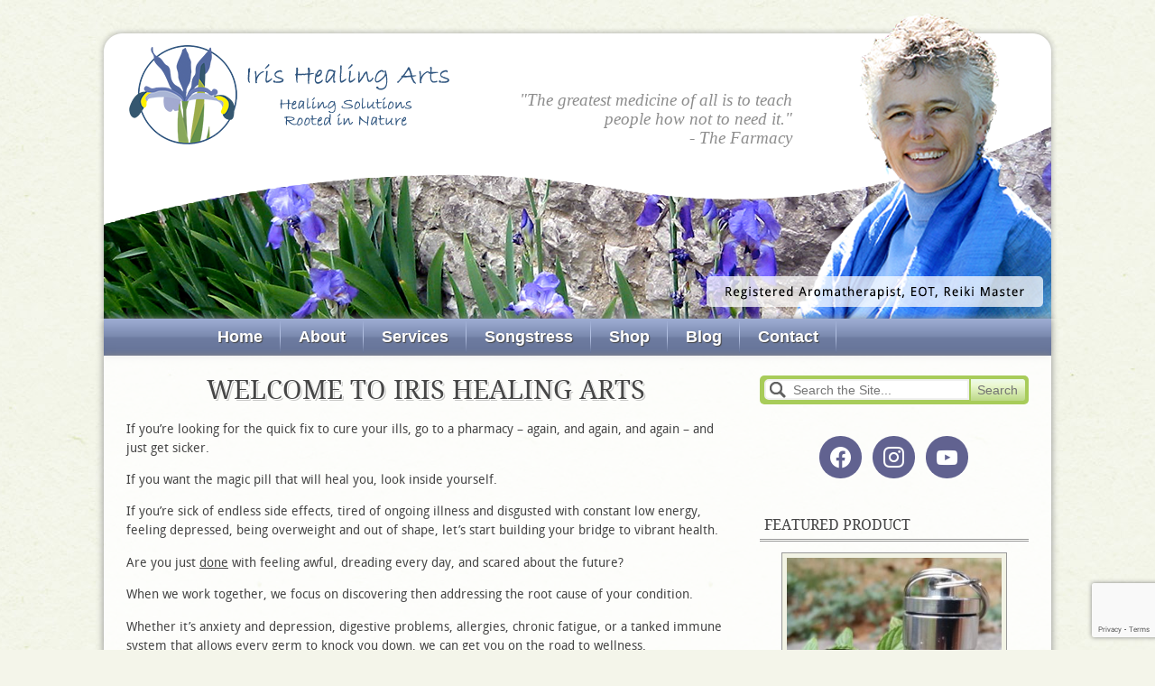

--- FILE ---
content_type: text/html; charset=UTF-8
request_url: https://irishealingarts.com/
body_size: 13953
content:

<!doctype html>

<!--[if lt IE 7]><html dir="ltr" lang="en-US" prefix="og: https://ogp.me/ns#" class="no-js lt-ie9 lt-ie8 lt-ie7"> <![endif]-->
<!--[if (IE 7)&!(IEMobile)]><html dir="ltr" lang="en-US" prefix="og: https://ogp.me/ns#" class="no-js lt-ie9 lt-ie8"><![endif]-->
<!--[if (IE 8)&!(IEMobile)]><html dir="ltr" lang="en-US" prefix="og: https://ogp.me/ns#" class="no-js lt-ie9"><![endif]-->
<!--[if gt IE 8]><!--> <html dir="ltr" lang="en-US" prefix="og: https://ogp.me/ns#" class="no-js"><!--<![endif]-->
<!--[if lte IE 7]><script src="library/js/lte-ie7.js"></script><![endif]-->
 <!--[if lt IE 9]>
<script src="https://css3-mediaqueries-js.googlecode.com/svn/trunk/css3-mediaqueries.js"></script>
<![endif]-->


	<head>
		<meta charset="utf-8">

		<!-- Google Chrome Frame for IE -->
		<meta http-equiv="X-UA-Compatible" content="IE=edge,chrome=1">

		

		<!-- mobile meta (hooray!) -->
		<meta name="HandheldFriendly" content="True">
		<meta name="MobileOptimized" content="320">
		<meta name="viewport" content="width=device-width, initial-scale=1.0"/>

		<!-- icons & favicons (for more: http://www.jonathantneal.com/blog/understand-the-favicon/) -->
		<link rel="apple-touch-icon" href="https://irishealingarts.com/wp-content/themes/Iris/library/images/apple-icon-touch.png">
		<link rel="icon" href="https://irishealingarts.com/wp-content/themes/Iris/favicon.ico">
		<!--[if IE]>
			<link rel="shortcut icon" href="https://irishealingarts.com/wp-content/themes/Iris/favicon.ico">
		<![endif]-->
		<!-- or, set /favicon.ico for IE10 win -->
		<meta name="msapplication-TileColor" content="#f01d4f">
		<meta name="msapplication-TileImage" content="https://irishealingarts.com/wp-content/themes/Iris/library/images/win8-tile-icon.png">

		<link rel="pingback" href="https://irishealingarts.com/xmlrpc.php">

		<!-- wordpress head functions -->
			<style>img:is([sizes="auto" i], [sizes^="auto," i]) { contain-intrinsic-size: 3000px 1500px }</style>
	
		<!-- All in One SEO 4.8.7 - aioseo.com -->
		<title>Natural Health Care Products and Services | 503.913.1310 | Iris Healing Arts</title>
	<meta name="description" content="Welcome to Iris Healing Arts If you’re looking for the quick fix to cure your ills, go to a pharmacy – again, and again, and again – and just get sicker. If you want the magic pill that will heal you, look inside yourself. If you’re sick of endless side effects, tired of ongoing illness" />
	<meta name="robots" content="max-image-preview:large" />
	<meta name="keywords" content="natural health care products,natural health care services,sandy or" />
	<link rel="canonical" href="https://irishealingarts.com/" />
	<meta name="generator" content="All in One SEO (AIOSEO) 4.8.7" />
		<meta property="og:locale" content="en_US" />
		<meta property="og:site_name" content="Iris Healing Arts, LLC. | Healing Solutions Rooted in Nature" />
		<meta property="og:type" content="article" />
		<meta property="og:title" content="Natural Health Care Products and Services | 503.913.1310 | Iris Healing Arts" />
		<meta property="og:description" content="Welcome to Iris Healing Arts If you’re looking for the quick fix to cure your ills, go to a pharmacy – again, and again, and again – and just get sicker. If you want the magic pill that will heal you, look inside yourself. If you’re sick of endless side effects, tired of ongoing illness" />
		<meta property="og:url" content="https://irishealingarts.com/" />
		<meta property="article:published_time" content="2013-06-11T16:33:31+00:00" />
		<meta property="article:modified_time" content="2014-10-16T00:29:10+00:00" />
		<meta name="twitter:card" content="summary" />
		<meta name="twitter:title" content="Natural Health Care Products and Services | 503.913.1310 | Iris Healing Arts" />
		<meta name="twitter:description" content="Welcome to Iris Healing Arts If you’re looking for the quick fix to cure your ills, go to a pharmacy – again, and again, and again – and just get sicker. If you want the magic pill that will heal you, look inside yourself. If you’re sick of endless side effects, tired of ongoing illness" />
		<script type="application/ld+json" class="aioseo-schema">
			{"@context":"https:\/\/schema.org","@graph":[{"@type":"BreadcrumbList","@id":"https:\/\/irishealingarts.com\/#breadcrumblist","itemListElement":[{"@type":"ListItem","@id":"https:\/\/irishealingarts.com#listItem","position":1,"name":"Home"}]},{"@type":"Organization","@id":"https:\/\/irishealingarts.com\/#organization","name":"Iris Healing Arts, LLC.","description":"Healing Solutions Rooted in Nature","url":"https:\/\/irishealingarts.com\/"},{"@type":"WebPage","@id":"https:\/\/irishealingarts.com\/#webpage","url":"https:\/\/irishealingarts.com\/","name":"Natural Health Care Products and Services | 503.913.1310 | Iris Healing Arts","description":"Welcome to Iris Healing Arts If you\u2019re looking for the quick fix to cure your ills, go to a pharmacy \u2013 again, and again, and again \u2013 and just get sicker. If you want the magic pill that will heal you, look inside yourself. If you\u2019re sick of endless side effects, tired of ongoing illness","inLanguage":"en-US","isPartOf":{"@id":"https:\/\/irishealingarts.com\/#website"},"breadcrumb":{"@id":"https:\/\/irishealingarts.com\/#breadcrumblist"},"datePublished":"2013-06-11T16:33:31-07:00","dateModified":"2014-10-15T17:29:10-07:00"},{"@type":"WebSite","@id":"https:\/\/irishealingarts.com\/#website","url":"https:\/\/irishealingarts.com\/","name":"Iris Healing Arts, LLC.","description":"Healing Solutions Rooted in Nature","inLanguage":"en-US","publisher":{"@id":"https:\/\/irishealingarts.com\/#organization"}}]}
		</script>
		<!-- All in One SEO -->

<link rel='dns-prefetch' href='//fonts.googleapis.com' />
<link rel="alternate" type="application/rss+xml" title="Iris Healing Arts, LLC. &raquo; Feed" href="https://irishealingarts.com/feed/" />
<link rel="alternate" type="application/rss+xml" title="Iris Healing Arts, LLC. &raquo; Comments Feed" href="https://irishealingarts.com/comments/feed/" />
<link rel="alternate" type="application/rss+xml" title="Iris Healing Arts, LLC. &raquo; Home Comments Feed" href="https://irishealingarts.com/home/feed/" />
<script type="text/javascript">
/* <![CDATA[ */
window._wpemojiSettings = {"baseUrl":"https:\/\/s.w.org\/images\/core\/emoji\/16.0.1\/72x72\/","ext":".png","svgUrl":"https:\/\/s.w.org\/images\/core\/emoji\/16.0.1\/svg\/","svgExt":".svg","source":{"concatemoji":"https:\/\/irishealingarts.com\/wp-includes\/js\/wp-emoji-release.min.js"}};
/*! This file is auto-generated */
!function(s,n){var o,i,e;function c(e){try{var t={supportTests:e,timestamp:(new Date).valueOf()};sessionStorage.setItem(o,JSON.stringify(t))}catch(e){}}function p(e,t,n){e.clearRect(0,0,e.canvas.width,e.canvas.height),e.fillText(t,0,0);var t=new Uint32Array(e.getImageData(0,0,e.canvas.width,e.canvas.height).data),a=(e.clearRect(0,0,e.canvas.width,e.canvas.height),e.fillText(n,0,0),new Uint32Array(e.getImageData(0,0,e.canvas.width,e.canvas.height).data));return t.every(function(e,t){return e===a[t]})}function u(e,t){e.clearRect(0,0,e.canvas.width,e.canvas.height),e.fillText(t,0,0);for(var n=e.getImageData(16,16,1,1),a=0;a<n.data.length;a++)if(0!==n.data[a])return!1;return!0}function f(e,t,n,a){switch(t){case"flag":return n(e,"\ud83c\udff3\ufe0f\u200d\u26a7\ufe0f","\ud83c\udff3\ufe0f\u200b\u26a7\ufe0f")?!1:!n(e,"\ud83c\udde8\ud83c\uddf6","\ud83c\udde8\u200b\ud83c\uddf6")&&!n(e,"\ud83c\udff4\udb40\udc67\udb40\udc62\udb40\udc65\udb40\udc6e\udb40\udc67\udb40\udc7f","\ud83c\udff4\u200b\udb40\udc67\u200b\udb40\udc62\u200b\udb40\udc65\u200b\udb40\udc6e\u200b\udb40\udc67\u200b\udb40\udc7f");case"emoji":return!a(e,"\ud83e\udedf")}return!1}function g(e,t,n,a){var r="undefined"!=typeof WorkerGlobalScope&&self instanceof WorkerGlobalScope?new OffscreenCanvas(300,150):s.createElement("canvas"),o=r.getContext("2d",{willReadFrequently:!0}),i=(o.textBaseline="top",o.font="600 32px Arial",{});return e.forEach(function(e){i[e]=t(o,e,n,a)}),i}function t(e){var t=s.createElement("script");t.src=e,t.defer=!0,s.head.appendChild(t)}"undefined"!=typeof Promise&&(o="wpEmojiSettingsSupports",i=["flag","emoji"],n.supports={everything:!0,everythingExceptFlag:!0},e=new Promise(function(e){s.addEventListener("DOMContentLoaded",e,{once:!0})}),new Promise(function(t){var n=function(){try{var e=JSON.parse(sessionStorage.getItem(o));if("object"==typeof e&&"number"==typeof e.timestamp&&(new Date).valueOf()<e.timestamp+604800&&"object"==typeof e.supportTests)return e.supportTests}catch(e){}return null}();if(!n){if("undefined"!=typeof Worker&&"undefined"!=typeof OffscreenCanvas&&"undefined"!=typeof URL&&URL.createObjectURL&&"undefined"!=typeof Blob)try{var e="postMessage("+g.toString()+"("+[JSON.stringify(i),f.toString(),p.toString(),u.toString()].join(",")+"));",a=new Blob([e],{type:"text/javascript"}),r=new Worker(URL.createObjectURL(a),{name:"wpTestEmojiSupports"});return void(r.onmessage=function(e){c(n=e.data),r.terminate(),t(n)})}catch(e){}c(n=g(i,f,p,u))}t(n)}).then(function(e){for(var t in e)n.supports[t]=e[t],n.supports.everything=n.supports.everything&&n.supports[t],"flag"!==t&&(n.supports.everythingExceptFlag=n.supports.everythingExceptFlag&&n.supports[t]);n.supports.everythingExceptFlag=n.supports.everythingExceptFlag&&!n.supports.flag,n.DOMReady=!1,n.readyCallback=function(){n.DOMReady=!0}}).then(function(){return e}).then(function(){var e;n.supports.everything||(n.readyCallback(),(e=n.source||{}).concatemoji?t(e.concatemoji):e.wpemoji&&e.twemoji&&(t(e.twemoji),t(e.wpemoji)))}))}((window,document),window._wpemojiSettings);
/* ]]> */
</script>
<link rel='stylesheet' id='stripe-main-styles-css' href='https://irishealingarts.com/wp-content/mu-plugins/vendor/godaddy/mwc-core/assets/css/stripe-settings.css' type='text/css' media='all' />
<style id='wp-emoji-styles-inline-css' type='text/css'>

	img.wp-smiley, img.emoji {
		display: inline !important;
		border: none !important;
		box-shadow: none !important;
		height: 1em !important;
		width: 1em !important;
		margin: 0 0.07em !important;
		vertical-align: -0.1em !important;
		background: none !important;
		padding: 0 !important;
	}
</style>
<link rel='stylesheet' id='wp-block-library-css' href='https://irishealingarts.com/wp-includes/css/dist/block-library/style.min.css' type='text/css' media='all' />
<style id='classic-theme-styles-inline-css' type='text/css'>
/*! This file is auto-generated */
.wp-block-button__link{color:#fff;background-color:#32373c;border-radius:9999px;box-shadow:none;text-decoration:none;padding:calc(.667em + 2px) calc(1.333em + 2px);font-size:1.125em}.wp-block-file__button{background:#32373c;color:#fff;text-decoration:none}
</style>
<link rel='stylesheet' id='wpzoom-social-icons-block-style-css' href='https://irishealingarts.com/wp-content/plugins/social-icons-widget-by-wpzoom/block/dist/style-wpzoom-social-icons.css' type='text/css' media='all' />
<style id='global-styles-inline-css' type='text/css'>
:root{--wp--preset--aspect-ratio--square: 1;--wp--preset--aspect-ratio--4-3: 4/3;--wp--preset--aspect-ratio--3-4: 3/4;--wp--preset--aspect-ratio--3-2: 3/2;--wp--preset--aspect-ratio--2-3: 2/3;--wp--preset--aspect-ratio--16-9: 16/9;--wp--preset--aspect-ratio--9-16: 9/16;--wp--preset--color--black: #000000;--wp--preset--color--cyan-bluish-gray: #abb8c3;--wp--preset--color--white: #ffffff;--wp--preset--color--pale-pink: #f78da7;--wp--preset--color--vivid-red: #cf2e2e;--wp--preset--color--luminous-vivid-orange: #ff6900;--wp--preset--color--luminous-vivid-amber: #fcb900;--wp--preset--color--light-green-cyan: #7bdcb5;--wp--preset--color--vivid-green-cyan: #00d084;--wp--preset--color--pale-cyan-blue: #8ed1fc;--wp--preset--color--vivid-cyan-blue: #0693e3;--wp--preset--color--vivid-purple: #9b51e0;--wp--preset--gradient--vivid-cyan-blue-to-vivid-purple: linear-gradient(135deg,rgba(6,147,227,1) 0%,rgb(155,81,224) 100%);--wp--preset--gradient--light-green-cyan-to-vivid-green-cyan: linear-gradient(135deg,rgb(122,220,180) 0%,rgb(0,208,130) 100%);--wp--preset--gradient--luminous-vivid-amber-to-luminous-vivid-orange: linear-gradient(135deg,rgba(252,185,0,1) 0%,rgba(255,105,0,1) 100%);--wp--preset--gradient--luminous-vivid-orange-to-vivid-red: linear-gradient(135deg,rgba(255,105,0,1) 0%,rgb(207,46,46) 100%);--wp--preset--gradient--very-light-gray-to-cyan-bluish-gray: linear-gradient(135deg,rgb(238,238,238) 0%,rgb(169,184,195) 100%);--wp--preset--gradient--cool-to-warm-spectrum: linear-gradient(135deg,rgb(74,234,220) 0%,rgb(151,120,209) 20%,rgb(207,42,186) 40%,rgb(238,44,130) 60%,rgb(251,105,98) 80%,rgb(254,248,76) 100%);--wp--preset--gradient--blush-light-purple: linear-gradient(135deg,rgb(255,206,236) 0%,rgb(152,150,240) 100%);--wp--preset--gradient--blush-bordeaux: linear-gradient(135deg,rgb(254,205,165) 0%,rgb(254,45,45) 50%,rgb(107,0,62) 100%);--wp--preset--gradient--luminous-dusk: linear-gradient(135deg,rgb(255,203,112) 0%,rgb(199,81,192) 50%,rgb(65,88,208) 100%);--wp--preset--gradient--pale-ocean: linear-gradient(135deg,rgb(255,245,203) 0%,rgb(182,227,212) 50%,rgb(51,167,181) 100%);--wp--preset--gradient--electric-grass: linear-gradient(135deg,rgb(202,248,128) 0%,rgb(113,206,126) 100%);--wp--preset--gradient--midnight: linear-gradient(135deg,rgb(2,3,129) 0%,rgb(40,116,252) 100%);--wp--preset--font-size--small: 13px;--wp--preset--font-size--medium: 20px;--wp--preset--font-size--large: 36px;--wp--preset--font-size--x-large: 42px;--wp--preset--font-family--inter: "Inter", sans-serif;--wp--preset--font-family--cardo: Cardo;--wp--preset--spacing--20: 0.44rem;--wp--preset--spacing--30: 0.67rem;--wp--preset--spacing--40: 1rem;--wp--preset--spacing--50: 1.5rem;--wp--preset--spacing--60: 2.25rem;--wp--preset--spacing--70: 3.38rem;--wp--preset--spacing--80: 5.06rem;--wp--preset--shadow--natural: 6px 6px 9px rgba(0, 0, 0, 0.2);--wp--preset--shadow--deep: 12px 12px 50px rgba(0, 0, 0, 0.4);--wp--preset--shadow--sharp: 6px 6px 0px rgba(0, 0, 0, 0.2);--wp--preset--shadow--outlined: 6px 6px 0px -3px rgba(255, 255, 255, 1), 6px 6px rgba(0, 0, 0, 1);--wp--preset--shadow--crisp: 6px 6px 0px rgba(0, 0, 0, 1);}:where(.is-layout-flex){gap: 0.5em;}:where(.is-layout-grid){gap: 0.5em;}body .is-layout-flex{display: flex;}.is-layout-flex{flex-wrap: wrap;align-items: center;}.is-layout-flex > :is(*, div){margin: 0;}body .is-layout-grid{display: grid;}.is-layout-grid > :is(*, div){margin: 0;}:where(.wp-block-columns.is-layout-flex){gap: 2em;}:where(.wp-block-columns.is-layout-grid){gap: 2em;}:where(.wp-block-post-template.is-layout-flex){gap: 1.25em;}:where(.wp-block-post-template.is-layout-grid){gap: 1.25em;}.has-black-color{color: var(--wp--preset--color--black) !important;}.has-cyan-bluish-gray-color{color: var(--wp--preset--color--cyan-bluish-gray) !important;}.has-white-color{color: var(--wp--preset--color--white) !important;}.has-pale-pink-color{color: var(--wp--preset--color--pale-pink) !important;}.has-vivid-red-color{color: var(--wp--preset--color--vivid-red) !important;}.has-luminous-vivid-orange-color{color: var(--wp--preset--color--luminous-vivid-orange) !important;}.has-luminous-vivid-amber-color{color: var(--wp--preset--color--luminous-vivid-amber) !important;}.has-light-green-cyan-color{color: var(--wp--preset--color--light-green-cyan) !important;}.has-vivid-green-cyan-color{color: var(--wp--preset--color--vivid-green-cyan) !important;}.has-pale-cyan-blue-color{color: var(--wp--preset--color--pale-cyan-blue) !important;}.has-vivid-cyan-blue-color{color: var(--wp--preset--color--vivid-cyan-blue) !important;}.has-vivid-purple-color{color: var(--wp--preset--color--vivid-purple) !important;}.has-black-background-color{background-color: var(--wp--preset--color--black) !important;}.has-cyan-bluish-gray-background-color{background-color: var(--wp--preset--color--cyan-bluish-gray) !important;}.has-white-background-color{background-color: var(--wp--preset--color--white) !important;}.has-pale-pink-background-color{background-color: var(--wp--preset--color--pale-pink) !important;}.has-vivid-red-background-color{background-color: var(--wp--preset--color--vivid-red) !important;}.has-luminous-vivid-orange-background-color{background-color: var(--wp--preset--color--luminous-vivid-orange) !important;}.has-luminous-vivid-amber-background-color{background-color: var(--wp--preset--color--luminous-vivid-amber) !important;}.has-light-green-cyan-background-color{background-color: var(--wp--preset--color--light-green-cyan) !important;}.has-vivid-green-cyan-background-color{background-color: var(--wp--preset--color--vivid-green-cyan) !important;}.has-pale-cyan-blue-background-color{background-color: var(--wp--preset--color--pale-cyan-blue) !important;}.has-vivid-cyan-blue-background-color{background-color: var(--wp--preset--color--vivid-cyan-blue) !important;}.has-vivid-purple-background-color{background-color: var(--wp--preset--color--vivid-purple) !important;}.has-black-border-color{border-color: var(--wp--preset--color--black) !important;}.has-cyan-bluish-gray-border-color{border-color: var(--wp--preset--color--cyan-bluish-gray) !important;}.has-white-border-color{border-color: var(--wp--preset--color--white) !important;}.has-pale-pink-border-color{border-color: var(--wp--preset--color--pale-pink) !important;}.has-vivid-red-border-color{border-color: var(--wp--preset--color--vivid-red) !important;}.has-luminous-vivid-orange-border-color{border-color: var(--wp--preset--color--luminous-vivid-orange) !important;}.has-luminous-vivid-amber-border-color{border-color: var(--wp--preset--color--luminous-vivid-amber) !important;}.has-light-green-cyan-border-color{border-color: var(--wp--preset--color--light-green-cyan) !important;}.has-vivid-green-cyan-border-color{border-color: var(--wp--preset--color--vivid-green-cyan) !important;}.has-pale-cyan-blue-border-color{border-color: var(--wp--preset--color--pale-cyan-blue) !important;}.has-vivid-cyan-blue-border-color{border-color: var(--wp--preset--color--vivid-cyan-blue) !important;}.has-vivid-purple-border-color{border-color: var(--wp--preset--color--vivid-purple) !important;}.has-vivid-cyan-blue-to-vivid-purple-gradient-background{background: var(--wp--preset--gradient--vivid-cyan-blue-to-vivid-purple) !important;}.has-light-green-cyan-to-vivid-green-cyan-gradient-background{background: var(--wp--preset--gradient--light-green-cyan-to-vivid-green-cyan) !important;}.has-luminous-vivid-amber-to-luminous-vivid-orange-gradient-background{background: var(--wp--preset--gradient--luminous-vivid-amber-to-luminous-vivid-orange) !important;}.has-luminous-vivid-orange-to-vivid-red-gradient-background{background: var(--wp--preset--gradient--luminous-vivid-orange-to-vivid-red) !important;}.has-very-light-gray-to-cyan-bluish-gray-gradient-background{background: var(--wp--preset--gradient--very-light-gray-to-cyan-bluish-gray) !important;}.has-cool-to-warm-spectrum-gradient-background{background: var(--wp--preset--gradient--cool-to-warm-spectrum) !important;}.has-blush-light-purple-gradient-background{background: var(--wp--preset--gradient--blush-light-purple) !important;}.has-blush-bordeaux-gradient-background{background: var(--wp--preset--gradient--blush-bordeaux) !important;}.has-luminous-dusk-gradient-background{background: var(--wp--preset--gradient--luminous-dusk) !important;}.has-pale-ocean-gradient-background{background: var(--wp--preset--gradient--pale-ocean) !important;}.has-electric-grass-gradient-background{background: var(--wp--preset--gradient--electric-grass) !important;}.has-midnight-gradient-background{background: var(--wp--preset--gradient--midnight) !important;}.has-small-font-size{font-size: var(--wp--preset--font-size--small) !important;}.has-medium-font-size{font-size: var(--wp--preset--font-size--medium) !important;}.has-large-font-size{font-size: var(--wp--preset--font-size--large) !important;}.has-x-large-font-size{font-size: var(--wp--preset--font-size--x-large) !important;}
:where(.wp-block-post-template.is-layout-flex){gap: 1.25em;}:where(.wp-block-post-template.is-layout-grid){gap: 1.25em;}
:where(.wp-block-columns.is-layout-flex){gap: 2em;}:where(.wp-block-columns.is-layout-grid){gap: 2em;}
:root :where(.wp-block-pullquote){font-size: 1.5em;line-height: 1.6;}
</style>
<link rel='stylesheet' id='contact-form-7-css' href='https://irishealingarts.com/wp-content/plugins/contact-form-7/includes/css/styles.css' type='text/css' media='all' />
<link rel='stylesheet' id='essential-grid-plugin-settings-css' href='https://irishealingarts.com/wp-content/plugins/essential-grid/public/assets/css/settings.css' type='text/css' media='all' />
<link rel='stylesheet' id='tp-open-sans-css' href='https://fonts.googleapis.com/css?family=Open+Sans%3A300%2C400%2C600%2C700%2C800' type='text/css' media='all' />
<link rel='stylesheet' id='tp-raleway-css' href='https://fonts.googleapis.com/css?family=Raleway%3A100%2C200%2C300%2C400%2C500%2C600%2C700%2C800%2C900' type='text/css' media='all' />
<link rel='stylesheet' id='tp-droid-serif-css' href='https://fonts.googleapis.com/css?family=Droid+Serif%3A400%2C700' type='text/css' media='all' />
<link rel='stylesheet' id='woocommerce-layout-css' href='https://irishealingarts.com/wp-content/plugins/woocommerce/assets/css/woocommerce-layout.css' type='text/css' media='all' />
<link rel='stylesheet' id='woocommerce-smallscreen-css' href='https://irishealingarts.com/wp-content/plugins/woocommerce/assets/css/woocommerce-smallscreen.css' type='text/css' media='only screen and (max-width: 768px)' />
<link rel='stylesheet' id='woocommerce-general-css' href='https://irishealingarts.com/wp-content/plugins/woocommerce/assets/css/woocommerce.css' type='text/css' media='all' />
<style id='woocommerce-inline-inline-css' type='text/css'>
.woocommerce form .form-row .required { visibility: visible; }
</style>
<link rel='stylesheet' id='wpzoom-social-icons-socicon-css' href='https://irishealingarts.com/wp-content/plugins/social-icons-widget-by-wpzoom/assets/css/wpzoom-socicon.css' type='text/css' media='all' />
<link rel='stylesheet' id='wpzoom-social-icons-genericons-css' href='https://irishealingarts.com/wp-content/plugins/social-icons-widget-by-wpzoom/assets/css/genericons.css' type='text/css' media='all' />
<link rel='stylesheet' id='wpzoom-social-icons-academicons-css' href='https://irishealingarts.com/wp-content/plugins/social-icons-widget-by-wpzoom/assets/css/academicons.min.css' type='text/css' media='all' />
<link rel='stylesheet' id='wpzoom-social-icons-font-awesome-3-css' href='https://irishealingarts.com/wp-content/plugins/social-icons-widget-by-wpzoom/assets/css/font-awesome-3.min.css' type='text/css' media='all' />
<link rel='stylesheet' id='dashicons-css' href='https://irishealingarts.com/wp-includes/css/dashicons.min.css' type='text/css' media='all' />
<link rel='stylesheet' id='wpzoom-social-icons-styles-css' href='https://irishealingarts.com/wp-content/plugins/social-icons-widget-by-wpzoom/assets/css/wpzoom-social-icons-styles.css' type='text/css' media='all' />
<link rel='stylesheet' id='gem-base-css' href='https://irishealingarts.com/wp-content/plugins/godaddy-email-marketing-sign-up-forms/css/gem.min.css' type='text/css' media='all' />
<link rel='stylesheet' id='bones-stylesheet-css' href='https://irishealingarts.com/wp-content/themes/Iris/library/css/style.css' type='text/css' media='all' />
<!--[if lt IE 9]>
<link rel='stylesheet' id='bones-ie-only-css' href='https://irishealingarts.com/wp-content/themes/Iris/library/css/ie.css' type='text/css' media='all' />
<![endif]-->
<link rel='preload' as='font'  id='wpzoom-social-icons-font-academicons-woff2-css' href='https://irishealingarts.com/wp-content/plugins/social-icons-widget-by-wpzoom/assets/font/academicons.woff2?v=1.9.2'  type='font/woff2' crossorigin />
<link rel='preload' as='font'  id='wpzoom-social-icons-font-fontawesome-3-woff2-css' href='https://irishealingarts.com/wp-content/plugins/social-icons-widget-by-wpzoom/assets/font/fontawesome-webfont.woff2?v=4.7.0'  type='font/woff2' crossorigin />
<link rel='preload' as='font'  id='wpzoom-social-icons-font-genericons-woff-css' href='https://irishealingarts.com/wp-content/plugins/social-icons-widget-by-wpzoom/assets/font/Genericons.woff'  type='font/woff' crossorigin />
<link rel='preload' as='font'  id='wpzoom-social-icons-font-socicon-woff2-css' href='https://irishealingarts.com/wp-content/plugins/social-icons-widget-by-wpzoom/assets/font/socicon.woff2?v=4.5.1'  type='font/woff2' crossorigin />
<script type="text/javascript" src="https://irishealingarts.com/wp-includes/js/jquery/jquery.min.js" id="jquery-core-js"></script>
<script type="text/javascript" src="https://irishealingarts.com/wp-includes/js/jquery/jquery-migrate.min.js" id="jquery-migrate-js"></script>
<script type="text/javascript" src="https://irishealingarts.com/wp-content/plugins/woocommerce/assets/js/jquery-blockui/jquery.blockUI.min.js" id="jquery-blockui-js" defer="defer" data-wp-strategy="defer"></script>
<script type="text/javascript" id="wc-add-to-cart-js-extra">
/* <![CDATA[ */
var wc_add_to_cart_params = {"ajax_url":"\/wp-admin\/admin-ajax.php","wc_ajax_url":"\/?wc-ajax=%%endpoint%%","i18n_view_cart":"View cart","cart_url":"https:\/\/irishealingarts.com\/cart\/","is_cart":"","cart_redirect_after_add":"no"};
/* ]]> */
</script>
<script type="text/javascript" src="https://irishealingarts.com/wp-content/plugins/woocommerce/assets/js/frontend/add-to-cart.min.js" id="wc-add-to-cart-js" defer="defer" data-wp-strategy="defer"></script>
<script type="text/javascript" src="https://irishealingarts.com/wp-content/plugins/woocommerce/assets/js/js-cookie/js.cookie.min.js" id="js-cookie-js" defer="defer" data-wp-strategy="defer"></script>
<script type="text/javascript" id="woocommerce-js-extra">
/* <![CDATA[ */
var woocommerce_params = {"ajax_url":"\/wp-admin\/admin-ajax.php","wc_ajax_url":"\/?wc-ajax=%%endpoint%%"};
/* ]]> */
</script>
<script type="text/javascript" src="https://irishealingarts.com/wp-content/plugins/woocommerce/assets/js/frontend/woocommerce.min.js" id="woocommerce-js" defer="defer" data-wp-strategy="defer"></script>
<script type="text/javascript" src="https://irishealingarts.com/wp-content/themes/Iris/library/js/libs/modernizr.custom.min.js" id="bones-modernizr-js"></script>
<link rel="https://api.w.org/" href="https://irishealingarts.com/wp-json/" /><link rel="alternate" title="JSON" type="application/json" href="https://irishealingarts.com/wp-json/wp/v2/pages/4" /><link rel='shortlink' href='https://irishealingarts.com/' />
<link rel="alternate" title="oEmbed (JSON)" type="application/json+oembed" href="https://irishealingarts.com/wp-json/oembed/1.0/embed?url=https%3A%2F%2Firishealingarts.com%2F" />
<link rel="alternate" title="oEmbed (XML)" type="text/xml+oembed" href="https://irishealingarts.com/wp-json/oembed/1.0/embed?url=https%3A%2F%2Firishealingarts.com%2F&#038;format=xml" />
	<noscript><style>.woocommerce-product-gallery{ opacity: 1 !important; }</style></noscript>
	<style class='wp-fonts-local' type='text/css'>
@font-face{font-family:Inter;font-style:normal;font-weight:300 900;font-display:fallback;src:url('https://irishealingarts.com/wp-content/plugins/woocommerce/assets/fonts/Inter-VariableFont_slnt,wght.woff2') format('woff2');font-stretch:normal;}
@font-face{font-family:Cardo;font-style:normal;font-weight:400;font-display:fallback;src:url('https://irishealingarts.com/wp-content/plugins/woocommerce/assets/fonts/cardo_normal_400.woff2') format('woff2');}
</style>
		<style type="text/css" id="wp-custom-css">
			/* Contact Form 7 Form Background And Border CSS
-----------------------------------------------*/

.wpcf7 {
    background: #D5D3D3;
    border: 5px solid #8897BD;
    width: 700px;
    padding: 10px 10px 10px 20px !important;
}
.wpcf7 input[type="text"],
.wpcf7 input[type="email"],
.wpcf7 input[type="tel"],
textarea {
	font-size: 16px;
	background-color: #f5f5f5;
	border: none;
	width: 95%;
	padding: 1%;
}
.wpcf7 input[type="submit"] {
    color: #ffffff;
    font-size: 20px;
    font-weight: 700;
    background: #5268A0;
    padding: 15px 25px 15px 25px;
    border: none;
    border-radius: 5px;
    width: auto;
    text-transform: uppercase;
    letter-spacing: 5px;
}

.wpcf7 input:hover[type="submit"] {
    background: #494949;
    transition: all 0.4s ease 0s;
}

.wpcf7 input:active[type="submit"] {
    background: #000000;
}
/* Checkbox CSS
----------------*/
input[type="checkbox"] {
    transform: scale(1.3);
    margin-left: 5px;
}

span.wpcf7-list-item {
margin: 0;
padding-bottom: 5px;
}
.wpcf7 {width:100% !important;}
.wpcf7 label {
	display: block;
}

div.wpcf7 {
	max-width: 30em;
	margin-left: auto;
	margin-right: auto;
	
}
ul#menu-main-menu.nav {
        font-size: 18px;

	}
@media (min-width: 768px) {
  .navbar-nav {
    float: none;
  }
  .nav {
    padding-left: 10%;
  }
}

    		</style>
				<!-- end of wordpress head -->

		<!-- drop Google Analytics Here -->
		<!-- end analytics -->
		<!--[if gte IE 9]>
          <style type="text/css">
            .gradient {
               filter: none;
            }
          </style>
        <![endif]-->

<script type="text/javascript">
	var _gaq = _gaq || [];
  
	_gaq.push(['_setAccount', 'UA-51699737-1']);
    _gaq.push(['_addDevId', 'i9k95']); // Google Analyticator App ID with Google
	_gaq.push(['_trackPageview']);

	(function() {
		var ga = document.createElement('script'); ga.type = 'text/javascript'; ga.async = true;
		                ga.src = ('https:' == document.location.protocol ? 'https://ssl' : 'http://www') + '.google-analytics.com/ga.js';
		                var s = document.getElementsByTagName('script')[0]; s.parentNode.insertBefore(ga, s);
	})();
</script>

	</head>

	<body data-rsssl=1 class="home wp-singular page-template page-template-homepage page-template-homepage-php page page-id-4 wp-theme-Iris theme-Iris woocommerce-no-js">

		<div id="container">

			<header class="header" role="banner">

				<div id="inner-header" class="wrap clearfix">
                    <div id="head-image">
					   <p id="logo" class="h1"><a href="https://irishealingarts.com" rel="nofollow" id="link-logo">Iris Healing Arts, LLC.</a></p>
					   <div id="quote">"The greatest medicine of all is to teach people how not to need it."<br/><span class="quauthor">- The Farmacy</span></div>
                    </div><!--end head-image -->
					<div class="top-nav" id="show-nav"><a href="#"><img src="https://irishealingarts.com/wp-content/themes/Iris/library/images/menu.png" style="margin-right:10px;" alt="" />  Menu</a></div>
                    <div class="top-nav" id="close-nav"><a href="#">Close<span class="icon-cross">&nbsp;</span></a></div>
					<nav role="navigation">
						<ul id="menu-main-menu" class="nav top-nav clearfix"><li id="menu-item-50" class="menu-item menu-item-type-post_type menu-item-object-page menu-item-home current-menu-item page_item page-item-4 current_page_item menu-item-50"><a href="https://irishealingarts.com/" aria-current="page">Home</a></li>
<li id="menu-item-51" class="dropdown menu-item menu-item-type-post_type menu-item-object-page menu-item-51"><a href="https://irishealingarts.com/about/">About</a></li>
<li id="menu-item-178" class="menu-item menu-item-type-custom menu-item-object-custom menu-item-has-children menu-item-178"><a>Services</a>
<ul class="sub-menu">
	<li id="menu-item-78" class="menu-item menu-item-type-post_type menu-item-object-page menu-item-78"><a href="https://irishealingarts.com/services/aromatherapy/">Aromatherapy</a></li>
	<li id="menu-item-77" class="menu-item menu-item-type-post_type menu-item-object-page menu-item-77"><a href="https://irishealingarts.com/services/reiki/">Reiki</a></li>
	<li id="menu-item-91" class="menu-item menu-item-type-post_type menu-item-object-page menu-item-91"><a href="https://irishealingarts.com/services/reiki-roma/">Reiki-Roma™</a></li>
	<li id="menu-item-256" class="menu-item menu-item-type-post_type menu-item-object-page menu-item-256"><a href="https://irishealingarts.com/forms/">Forms</a></li>
</ul>
</li>
<li id="menu-item-1201" class="menu-item menu-item-type-post_type menu-item-object-page menu-item-1201"><a href="https://irishealingarts.com/songstress/">Songstress</a></li>
<li id="menu-item-1670" class="menu-item menu-item-type-post_type menu-item-object-page menu-item-has-children menu-item-1670"><a href="https://irishealingarts.com/shop/">Shop</a>
<ul class="sub-menu">
	<li id="menu-item-1893" class="menu-item menu-item-type-taxonomy menu-item-object-product_cat menu-item-1893"><a href="https://irishealingarts.com/product-category/aromatherapy/">Aromatherapy</a></li>
	<li id="menu-item-1672" class="menu-item menu-item-type-taxonomy menu-item-object-product_cat menu-item-1672"><a href="https://irishealingarts.com/product-category/wellness/">Wellness</a></li>
	<li id="menu-item-1955" class="menu-item menu-item-type-post_type menu-item-object-page menu-item-1955"><a href="https://irishealingarts.com/multipure/">Multipure Water Filters (ID# 422232)</a></li>
	<li id="menu-item-1674" class="menu-item menu-item-type-custom menu-item-object-custom menu-item-1674"><a href="https://www.purecapspro.com/irishealingarts/pe/home.asp">Pure Encapsulations</a></li>
	<li id="menu-item-1675" class="menu-item menu-item-type-post_type menu-item-object-page menu-item-1675"><a href="https://irishealingarts.com/cart/">Shopping Cart</a></li>
</ul>
</li>
<li id="menu-item-49" class="menu-item menu-item-type-post_type menu-item-object-page menu-item-has-children menu-item-49"><a href="https://irishealingarts.com/blog/">Blog</a>
<ul class="sub-menu">
	<li id="menu-item-2405" class="menu-item menu-item-type-custom menu-item-object-custom menu-item-2405"><a href="https://irishealingarts.com/blog/">All Blog Posts</a></li>
</ul>
</li>
<li id="menu-item-43" class="menu-item menu-item-type-post_type menu-item-object-page menu-item-43"><a href="https://irishealingarts.com/contact/">Contact</a></li>
</ul>					</nav>

				</div> <!-- end #inner-header -->

			</header> <!-- end header -->

            <div id="content">

                <div id="inner-content" class="wrap clearfix">

                        <div id="main" class="eightcol first clearfix" role="main">

                            
                            <article id="post-4" class="clearfix post-4 page type-page status-publish hentry" role="article" itemscope itemtype="http://schema.org/BlogPosting">

                                <section class="entry-content clearfix" itemprop="articleBody">
                                    <h1>Welcome to Iris Healing Arts</h1>
<p>If you’re looking for the quick fix to cure your ills, go to a pharmacy – again, and again, and again – and just get sicker.</p>
<p>If you want the magic pill that will heal you, look inside yourself.</p>
<p>If you’re sick of endless side effects, tired of ongoing illness and disgusted with constant low energy, feeling depressed, being overweight and out of shape, let’s start building your bridge to vibrant health.</p>
<p>Are you just <span style="text-decoration: underline;">done</span> with feeling awful, dreading every day, and scared about the future?</p>
<p>When we work together, we focus on discovering then addressing the root cause of your condition.</p>
<p>Whether it’s anxiety and depression, digestive problems, allergies, chronic fatigue, or a tanked immune system that allows every germ to knock you down, we can get you on the road to wellness.</p>
<p>I love working with people who are truly ready to stop feeling lousy and commit to the actions that get them feeling vibrantly alive.</p>
<p>I am Heather Michet and I can help you get well and stay well.</p>
<blockquote><p>Since I&#8217;ve begun using Heather&#8217;s aromatherapy blends &#8211; both those she custom-formulates for me and her general population blends &#8211; I don&#8217;t use Neosporin. As a matter of fact, I don&#8217;t use any Rx meds anymore. I love that. Thanks, Heather!&#8221;</p>
<p><span style="text-align: right;">Mary N, Pendleton OR</span></p></blockquote>
                            </section> <!-- end article section -->

                                <footer class="article-footer">
                                    
                                </footer> <!-- end article footer -->


                            </article> <!-- end article -->
                            
                            

                                                        
                            <div id="home_post">
                                <h2 class="center">Latest Musing</h2>
                                <hr/>
                                <div id="post-container">
                                                
                                                                
                                    <h2><a href="https://irishealingarts.com/recipes/for-the-birds-diy-suet-cakes/">For the Birds!  DIY Suet Cakes</a></h2>
                                    <p class="date">Posted on: February 28, 2023</p>
                                    <div id="home_excerpt">
                                                                                <a href="https://irishealingarts.com/recipes/for-the-birds-diy-suet-cakes/"><img width="150" height="150" src="https://irishealingarts.com/wp-content/uploads/2023/02/Suet-cakes-150x150.jpg" class="attachment-thumbnail size-thumbnail wp-post-image" alt="" decoding="async" loading="lazy" srcset="https://irishealingarts.com/wp-content/uploads/2023/02/Suet-cakes-150x150.jpg 150w, https://irishealingarts.com/wp-content/uploads/2023/02/Suet-cakes-300x300.jpg 300w, https://irishealingarts.com/wp-content/uploads/2023/02/Suet-cakes-1024x1024.jpg 1024w, https://irishealingarts.com/wp-content/uploads/2023/02/Suet-cakes-768x768.jpg 768w, https://irishealingarts.com/wp-content/uploads/2023/02/Suet-cakes-1536x1536.jpg 1536w, https://irishealingarts.com/wp-content/uploads/2023/02/Suet-cakes-2048x2048.jpg 2048w, https://irishealingarts.com/wp-content/uploads/2023/02/Suet-cakes-125x125.jpg 125w, https://irishealingarts.com/wp-content/uploads/2023/02/Suet-cakes-100x100.jpg 100w" sizes="auto, (max-width: 150px) 100vw, 150px" /></a>
                                                                                
                                        <p>Wintertime provides some of the best bird watching opportunities, especially if you offer them these suet cakes made in your own kitchen! Not only does making these bird delights give you that great feeling of connecting with the natural world, it also adds another check in your zero waste column. Instead of buying commercial suet&#8230;  <a class="excerpt-read-more" href="https://irishealingarts.com/recipes/for-the-birds-diy-suet-cakes/" title="ReadFor the Birds!  DIY Suet Cakes">Read more &raquo;</a></p>
                                    </div><!--end home_excerpt-->
                                    <div class="clearfix"></div>
                        
                                                                </div><!--end post-container-->
                            </div><!--end home_post-->
                            <!-- <h2 style="text-align:center;">Directions</h2><hr>
                            <p style="margin-top:25px;text-align:center;">Client sessions are held by appointment at<br>Pearl Acupuncture and Healing Center.</p>
                            <p style="text-align:center;"><strong>38530 Pleasant St.<br/>
                            Sandy, OR  97055</strong></p>
                            
                            <p style="text-align:center;"><a href="https://goo.gl/maps/D0Mgm" target="_blank"><b>Driving Directions</b></a><br/>
                            <a href="http://www.ci.sandy.or.us/Transit/" target="_blank"><b>Public Transit (Sandy Area Metro)</b></a></p> -->
                            
                            
                            
                        </div> <!-- end #main -->

                        <div id="sidebar_home" class="sidebar fourcol last clearfix" role="complementary">

                    
                        <div id="search-3" class="widget widget_search"><form role="search" method="get" id="searchform" action="https://irishealingarts.com/" >
	<input type="text" value="" name="s" id="s" placeholder="Search the Site..." /><input type="submit" id="searchsubmit" value="Search" />
	</form></div><div id="zoom-social-icons-widget-3" class="widget zoom-social-icons-widget">
		
<ul class="zoom-social-icons-list zoom-social-icons-list--with-canvas zoom-social-icons-list--round zoom-social-icons-list--align-center zoom-social-icons-list--no-labels">

		
				<li class="zoom-social_icons-list__item">
		<a class="zoom-social_icons-list__link" href="https://www.facebook.com/irishealingarts" target="_blank" title="Facebook" >
									
						<span class="screen-reader-text">facebook</span>
			
						<span class="zoom-social_icons-list-span social-icon socicon socicon-facebook" data-hover-rule="background-color" data-hover-color="#65914a" style="background-color : #616290; font-size: 23px; padding:12px" ></span>
			
					</a>
	</li>

	
				<li class="zoom-social_icons-list__item">
		<a class="zoom-social_icons-list__link" href="https://www.instagram.com/heathermichet/" target="_blank" title="Twitter" >
									
						<span class="screen-reader-text">instagram</span>
			
						<span class="zoom-social_icons-list-span social-icon socicon socicon-instagram" data-hover-rule="background-color" data-hover-color="#65914a" style="background-color : #616290; font-size: 23px; padding:12px" ></span>
			
					</a>
	</li>

	
				<li class="zoom-social_icons-list__item">
		<a class="zoom-social_icons-list__link" href="https://www.youtube.com/user/heatheroon" target="_blank" title="Instagram" >
									
						<span class="screen-reader-text">youtube</span>
			
						<span class="zoom-social_icons-list-span social-icon socicon socicon-youtube" data-hover-rule="background-color" data-hover-color="#65914a" style="background-color : #616290; font-size: 23px; padding:12px" ></span>
			
					</a>
	</li>

	
</ul>

		</div><div id="text-4" class="widget widget_text"><h4 class="widgettitle">Featured Product</h4>			<div class="textwidget"><div class="center"><a title="FRESH AIR FARE™" href="https://irishealingarts.com/product/fresh-air-fare/"> <img class="featured" src="https://irishealingarts.com/wp-content/uploads/2013/06/FAF-KC.21-e1446003981775-300x300.jpg" alt="Fresh Air Fare™" /></a></div>
<div class="featured-text"><a href="https://irishealingarts.com/product/fresh-air-fare/" target="_blank" rel="noopener">FRESH AIR FARE™</a></div>
<p style="margin: 10px 25px; text-align: center;">An essential oil blend with anti-viral, anti-bacterial, and anti-fungal properties - a fabulous way to boost the immune system!</p>

</div>
		</div><div id="text-3" class="widget widget_text">			<div class="textwidget"><!-- Begin Mailchimp Signup Form -->
<div id="mc_embed_signup">
<form action="https://irishealingarts.us2.list-manage.com/subscribe/post?u=2efa23b9cf933c426cea67cc6&amp;id=a0b3a39cda" method="post" id="mc-embedded-subscribe-form" name="mc-embedded-subscribe-form" class="validate" target="_blank" novalidate>
    <div id="mc_embed_signup_scroll">
	<h2>&quot;9 Habits for Supercharged Immunity and Health&quot; FREE!</h2>
<div class="indicates-required"><span class="asterisk">*</span> indicates required</div>
<div class="mc-field-group">
	<label for="mce-FNAME">First Name  <span class="asterisk">*</span>
</label>
	<input type="text" value="" name="FNAME" class="required" id="mce-FNAME">
</div>
<div class="mc-field-group">
	<label for="mce-LNAME">Last Name  <span class="asterisk">*</span>
</label>
	<input type="text" value="" name="LNAME" class="required" id="mce-LNAME">
</div>
<div class="mc-field-group">
	<label for="mce-EMAIL">Email Address  <span class="asterisk">*</span>
</label>
	<input type="email" value="" name="EMAIL" class="required email" id="mce-EMAIL">
</div>
	<div id="mce-responses" class="clear">
		<div class="response" id="mce-error-response" style="display:none"></div>
		<div class="response" id="mce-success-response" style="display:none"></div>
	</div>    <!-- real people should not fill this in and expect good things - do not remove this or risk form bot signups-->
    <div style="position: absolute; left: -5000px;" aria-hidden="true"><input type="text" name="b_2efa23b9cf933c426cea67cc6_a0b3a39cda" tabindex="-1" value=""></div>
    <div class="clear"><input type="submit" value="Subscribe" name="subscribe" id="mc-embedded-subscribe" class="button"></div>
    </div>
</form>
</div>

<!--End mc_embed_signup--></div>
		</div><div id="text-8" class="widget widget_text"><h4 class="widgettitle">Multipure Independent Distributor ID #422232</h4>			<div class="textwidget">The #1 starting point in all of my client Vibrant Health Plans is getting properly hydrated with the best possible water. That's why I recommend only Multipure Drinking Water Systems.<br/><br/>

Check out these great <a href="https://irishealingarts.com/multipure/" target="_self">products!</a></div>
		</div>
                                        

                </div>
                        <footer class="footer" role="contentinfo">
                			    
                			   
                                           
                                    <div id="footer_left" class="threecolumn first"><h2>Musings Archive<i class="icon-rss"></i></h2>		<label class="screen-reader-text" for="archives-dropdown-5">Musings Archive</label>
		<select id="archives-dropdown-5" name="archive-dropdown">
			
			<option value="">Select Month</option>
				<option value='https://irishealingarts.com/2023/02/'> February 2023 </option>
	<option value='https://irishealingarts.com/2022/08/'> August 2022 </option>
	<option value='https://irishealingarts.com/2022/05/'> May 2022 </option>
	<option value='https://irishealingarts.com/2022/01/'> January 2022 </option>
	<option value='https://irishealingarts.com/2021/11/'> November 2021 </option>
	<option value='https://irishealingarts.com/2021/08/'> August 2021 </option>
	<option value='https://irishealingarts.com/2021/03/'> March 2021 </option>
	<option value='https://irishealingarts.com/2020/09/'> September 2020 </option>
	<option value='https://irishealingarts.com/2020/08/'> August 2020 </option>
	<option value='https://irishealingarts.com/2020/07/'> July 2020 </option>
	<option value='https://irishealingarts.com/2020/06/'> June 2020 </option>
	<option value='https://irishealingarts.com/2020/05/'> May 2020 </option>
	<option value='https://irishealingarts.com/2020/04/'> April 2020 </option>
	<option value='https://irishealingarts.com/2020/03/'> March 2020 </option>
	<option value='https://irishealingarts.com/2020/02/'> February 2020 </option>
	<option value='https://irishealingarts.com/2020/01/'> January 2020 </option>
	<option value='https://irishealingarts.com/2018/11/'> November 2018 </option>
	<option value='https://irishealingarts.com/2018/07/'> July 2018 </option>
	<option value='https://irishealingarts.com/2018/05/'> May 2018 </option>
	<option value='https://irishealingarts.com/2018/04/'> April 2018 </option>
	<option value='https://irishealingarts.com/2017/11/'> November 2017 </option>
	<option value='https://irishealingarts.com/2017/10/'> October 2017 </option>
	<option value='https://irishealingarts.com/2017/06/'> June 2017 </option>
	<option value='https://irishealingarts.com/2017/03/'> March 2017 </option>
	<option value='https://irishealingarts.com/2017/02/'> February 2017 </option>
	<option value='https://irishealingarts.com/2016/12/'> December 2016 </option>
	<option value='https://irishealingarts.com/2016/09/'> September 2016 </option>
	<option value='https://irishealingarts.com/2016/07/'> July 2016 </option>
	<option value='https://irishealingarts.com/2016/05/'> May 2016 </option>
	<option value='https://irishealingarts.com/2016/04/'> April 2016 </option>
	<option value='https://irishealingarts.com/2016/03/'> March 2016 </option>
	<option value='https://irishealingarts.com/2016/02/'> February 2016 </option>
	<option value='https://irishealingarts.com/2016/01/'> January 2016 </option>
	<option value='https://irishealingarts.com/2015/12/'> December 2015 </option>
	<option value='https://irishealingarts.com/2015/11/'> November 2015 </option>
	<option value='https://irishealingarts.com/2015/09/'> September 2015 </option>
	<option value='https://irishealingarts.com/2015/08/'> August 2015 </option>
	<option value='https://irishealingarts.com/2015/07/'> July 2015 </option>
	<option value='https://irishealingarts.com/2015/06/'> June 2015 </option>
	<option value='https://irishealingarts.com/2015/05/'> May 2015 </option>
	<option value='https://irishealingarts.com/2015/03/'> March 2015 </option>
	<option value='https://irishealingarts.com/2015/02/'> February 2015 </option>
	<option value='https://irishealingarts.com/2015/01/'> January 2015 </option>
	<option value='https://irishealingarts.com/2014/12/'> December 2014 </option>
	<option value='https://irishealingarts.com/2014/11/'> November 2014 </option>
	<option value='https://irishealingarts.com/2014/10/'> October 2014 </option>
	<option value='https://irishealingarts.com/2014/09/'> September 2014 </option>
	<option value='https://irishealingarts.com/2014/08/'> August 2014 </option>
	<option value='https://irishealingarts.com/2014/07/'> July 2014 </option>
	<option value='https://irishealingarts.com/2014/06/'> June 2014 </option>
	<option value='https://irishealingarts.com/2014/05/'> May 2014 </option>
	<option value='https://irishealingarts.com/2014/04/'> April 2014 </option>
	<option value='https://irishealingarts.com/2013/09/'> September 2013 </option>
	<option value='https://irishealingarts.com/2013/08/'> August 2013 </option>
	<option value='https://irishealingarts.com/2012/12/'> December 2012 </option>

		</select>

			<script type="text/javascript">
/* <![CDATA[ */

(function() {
	var dropdown = document.getElementById( "archives-dropdown-5" );
	function onSelectChange() {
		if ( dropdown.options[ dropdown.selectedIndex ].value !== '' ) {
			document.location.href = this.options[ this.selectedIndex ].value;
		}
	}
	dropdown.onchange = onSelectChange;
})();

/* ]]> */
</script>
</div>            
                                 
                			    
                			               
                                    <div id="footer_center" class="threecolumn"><h2>Contact<i class="icon-chat"></i></h2>			<div class="textwidget">P.O. Box 852<br/>
Sandy, OR  97055-0852<br/>
503.913.1310
<a href="mailto:heather@irishealingarts.com">Heather@IrisHealingArts.com</a></div>
		</div>            
                                     			        
                			        
                			    
               			        
                                            
                                    <div id="footer_right" class="threecolumn last"><h2>Navigation<i class="icon-location"></i></h2><div class="menu-navigation-container"><ul id="menu-navigation" class="menu"><li id="menu-item-59" class="menu-item menu-item-type-post_type menu-item-object-page menu-item-home menu-item-59"><a href="https://irishealingarts.com/">Home</a></li>
<li id="menu-item-60" class="menu-item menu-item-type-post_type menu-item-object-page menu-item-60"><a href="https://irishealingarts.com/about/">About Heather</a></li>
<li id="menu-item-58" class="menu-item menu-item-type-post_type menu-item-object-page current_page_parent menu-item-58"><a href="https://irishealingarts.com/blog/">Blog</a></li>
<li id="menu-item-57" class="menu-item menu-item-type-post_type menu-item-object-page menu-item-57"><a href="https://irishealingarts.com/contact/">Contact</a></li>
</ul></div></div>            
                                                			        
                			        

                			    
                			    <div class="clear"></div>
                
                				<div id="inner-footer" class="wrap clearfix">
                
                					<nav role="navigation">
                					                   					</nav>
                                    <p class="source-org copyright">
                                     &copy; 2025 Iris Healing Arts, LLC.                                     <span class="sep"> | </span>
                                     <a href="https://irishealingarts.com/contact/">Contact</a>
                                     <span class="sep"> | </span>
                                     <a href="https://irishealingarts.com/disclaimer/">Disclaimer</a>
                                     <span class="sep"> | </span>                                     
                                     <a href="https://irishealingarts.com/sitemap/">Sitemap</a>
                                     <span class="sep"> | </span>
                                     <a href="https://irishealingarts.com/wp-admin/" rel="nofollow">Admin</a>
                                     <span class="sep"> | </span> 
                					                                                                                                                      
                                      <a href="http://wagooh.net/" title="Web Design by WaGooh">Web Design by WaGooh</a><br /><br />
Whether it’s anxiety, depression, digestive problems, allergies, chronic fatigue, or a tanked immune system, we can get you on the road to wellness with our natural health care products and natural health care services including aromatherapy.
                                                                          </p>
                                    <div id="top"><a href="#container"><span class="icon-arrow-up-alt1"></span>  back to top.</a></div>
                				</div> <!-- end #inner-footer -->
                
                			</footer> <!-- end footer -->
                
                		</div> <!-- end #container -->
		
		                </div> <!-- end #inner-content -->

            </div> <!-- end #content -->
            
            <!--<script type="text/javascript">
                jQuery(document).ready(function() {
                    
                    var scrollWin = function (selector) {
                        jQuery('html, body').animate({
                        scrollTop: jQuery(selector).offset().top
                        }, 800);
                    }
                    
                    jQuery("[href^=#]").click(function(e) {
                        scrollWin (jQuery(this).attr("href"));
                        return false;
                    });
                
                });
            </script> -->

		<!-- all js scripts are loaded in library/bones.php -->
		<script>$("#")</script>
		<script type="speculationrules">
{"prefetch":[{"source":"document","where":{"and":[{"href_matches":"\/*"},{"not":{"href_matches":["\/wp-*.php","\/wp-admin\/*","\/wp-content\/uploads\/*","\/wp-content\/*","\/wp-content\/plugins\/*","\/wp-content\/themes\/Iris\/*","\/*\\?(.+)"]}},{"not":{"selector_matches":"a[rel~=\"nofollow\"]"}},{"not":{"selector_matches":".no-prefetch, .no-prefetch a"}}]},"eagerness":"conservative"}]}
</script>
<script id="mcjs">!function(c,h,i,m,p){m=c.createElement(h),p=c.getElementsByTagName(h)[0],m.async=1,m.src=i,p.parentNode.insertBefore(m,p)}(document,"script","https://chimpstatic.com/mcjs-connected/js/users/2efa23b9cf933c426cea67cc6/7a867dd3da5bb22ebd8d35c65.js");</script>	<script type='text/javascript'>
		(function () {
			var c = document.body.className;
			c = c.replace(/woocommerce-no-js/, 'woocommerce-js');
			document.body.className = c;
		})();
	</script>
	<link rel='stylesheet' id='wc-blocks-style-css' href='https://irishealingarts.com/wp-content/plugins/woocommerce/assets/client/blocks/wc-blocks.css' type='text/css' media='all' />
<script type="text/javascript" src="https://irishealingarts.com/wp-includes/js/dist/hooks.min.js" id="wp-hooks-js"></script>
<script type="text/javascript" src="https://irishealingarts.com/wp-includes/js/dist/i18n.min.js" id="wp-i18n-js"></script>
<script type="text/javascript" id="wp-i18n-js-after">
/* <![CDATA[ */
wp.i18n.setLocaleData( { 'text direction\u0004ltr': [ 'ltr' ] } );
/* ]]> */
</script>
<script type="text/javascript" src="https://irishealingarts.com/wp-content/plugins/contact-form-7/includes/swv/js/index.js" id="swv-js"></script>
<script type="text/javascript" id="contact-form-7-js-before">
/* <![CDATA[ */
var wpcf7 = {
    "api": {
        "root": "https:\/\/irishealingarts.com\/wp-json\/",
        "namespace": "contact-form-7\/v1"
    }
};
/* ]]> */
</script>
<script type="text/javascript" src="https://irishealingarts.com/wp-content/plugins/contact-form-7/includes/js/index.js" id="contact-form-7-js"></script>
<script type="text/javascript" id="mailchimp-woocommerce-js-extra">
/* <![CDATA[ */
var mailchimp_public_data = {"site_url":"https:\/\/irishealingarts.com","ajax_url":"https:\/\/irishealingarts.com\/wp-admin\/admin-ajax.php","disable_carts":"","subscribers_only":"","language":"en","allowed_to_set_cookies":"1"};
/* ]]> */
</script>
<script type="text/javascript" src="https://irishealingarts.com/wp-content/plugins/mailchimp-for-woocommerce/public/js/mailchimp-woocommerce-public.min.js" id="mailchimp-woocommerce-js"></script>
<script type="text/javascript" src="https://irishealingarts.com/wp-content/plugins/social-icons-widget-by-wpzoom/assets/js/social-icons-widget-frontend.js" id="zoom-social-icons-widget-frontend-js"></script>
<script type="text/javascript" src="https://irishealingarts.com/wp-content/plugins/woocommerce/assets/js/sourcebuster/sourcebuster.min.js" id="sourcebuster-js-js"></script>
<script type="text/javascript" id="wc-order-attribution-js-extra">
/* <![CDATA[ */
var wc_order_attribution = {"params":{"lifetime":1.0000000000000000818030539140313095458623138256371021270751953125e-5,"session":30,"base64":false,"ajaxurl":"https:\/\/irishealingarts.com\/wp-admin\/admin-ajax.php","prefix":"wc_order_attribution_","allowTracking":true},"fields":{"source_type":"current.typ","referrer":"current_add.rf","utm_campaign":"current.cmp","utm_source":"current.src","utm_medium":"current.mdm","utm_content":"current.cnt","utm_id":"current.id","utm_term":"current.trm","utm_source_platform":"current.plt","utm_creative_format":"current.fmt","utm_marketing_tactic":"current.tct","session_entry":"current_add.ep","session_start_time":"current_add.fd","session_pages":"session.pgs","session_count":"udata.vst","user_agent":"udata.uag"}};
/* ]]> */
</script>
<script type="text/javascript" src="https://irishealingarts.com/wp-content/plugins/woocommerce/assets/js/frontend/order-attribution.min.js" id="wc-order-attribution-js"></script>
<script type="text/javascript" id="gem-main-js-extra">
/* <![CDATA[ */
var GEM = {"thankyou":"Thank you for signing up!","thankyou_suppressed":"Thank you for signing up! Please check your email to confirm your subscription.","oops":"Oops! There was a problem. Please try again.","email":"Please enter a valid email address.","required":"%s is a required field."};
/* ]]> */
</script>
<script type="text/javascript" src="https://irishealingarts.com/wp-content/plugins/godaddy-email-marketing-sign-up-forms/js/gem.min.js" id="gem-main-js"></script>
<script type="text/javascript" src="https://www.google.com/recaptcha/api.js?render=6LcaLKYUAAAAAB_vV2CRse0qcplRObualF9so5XA" id="google-recaptcha-js"></script>
<script type="text/javascript" src="https://irishealingarts.com/wp-includes/js/dist/vendor/wp-polyfill.min.js" id="wp-polyfill-js"></script>
<script type="text/javascript" id="wpcf7-recaptcha-js-before">
/* <![CDATA[ */
var wpcf7_recaptcha = {
    "sitekey": "6LcaLKYUAAAAAB_vV2CRse0qcplRObualF9so5XA",
    "actions": {
        "homepage": "homepage",
        "contactform": "contactform"
    }
};
/* ]]> */
</script>
<script type="text/javascript" src="https://irishealingarts.com/wp-content/plugins/contact-form-7/modules/recaptcha/index.js" id="wpcf7-recaptcha-js"></script>
<script type="text/javascript" src="https://irishealingarts.com/wp-includes/js/comment-reply.min.js" id="comment-reply-js" async="async" data-wp-strategy="async"></script>
<script type="text/javascript" src="https://irishealingarts.com/wp-content/themes/Iris/library/js/scripts.js" id="bones-js-js"></script>

	</body>

</html> <!-- end page. what a ride! -->


--- FILE ---
content_type: text/html; charset=utf-8
request_url: https://www.google.com/recaptcha/api2/anchor?ar=1&k=6LcaLKYUAAAAAB_vV2CRse0qcplRObualF9so5XA&co=aHR0cHM6Ly9pcmlzaGVhbGluZ2FydHMuY29tOjQ0Mw..&hl=en&v=naPR4A6FAh-yZLuCX253WaZq&size=invisible&anchor-ms=20000&execute-ms=15000&cb=m7aa5r8xj1c2
body_size: 44949
content:
<!DOCTYPE HTML><html dir="ltr" lang="en"><head><meta http-equiv="Content-Type" content="text/html; charset=UTF-8">
<meta http-equiv="X-UA-Compatible" content="IE=edge">
<title>reCAPTCHA</title>
<style type="text/css">
/* cyrillic-ext */
@font-face {
  font-family: 'Roboto';
  font-style: normal;
  font-weight: 400;
  src: url(//fonts.gstatic.com/s/roboto/v18/KFOmCnqEu92Fr1Mu72xKKTU1Kvnz.woff2) format('woff2');
  unicode-range: U+0460-052F, U+1C80-1C8A, U+20B4, U+2DE0-2DFF, U+A640-A69F, U+FE2E-FE2F;
}
/* cyrillic */
@font-face {
  font-family: 'Roboto';
  font-style: normal;
  font-weight: 400;
  src: url(//fonts.gstatic.com/s/roboto/v18/KFOmCnqEu92Fr1Mu5mxKKTU1Kvnz.woff2) format('woff2');
  unicode-range: U+0301, U+0400-045F, U+0490-0491, U+04B0-04B1, U+2116;
}
/* greek-ext */
@font-face {
  font-family: 'Roboto';
  font-style: normal;
  font-weight: 400;
  src: url(//fonts.gstatic.com/s/roboto/v18/KFOmCnqEu92Fr1Mu7mxKKTU1Kvnz.woff2) format('woff2');
  unicode-range: U+1F00-1FFF;
}
/* greek */
@font-face {
  font-family: 'Roboto';
  font-style: normal;
  font-weight: 400;
  src: url(//fonts.gstatic.com/s/roboto/v18/KFOmCnqEu92Fr1Mu4WxKKTU1Kvnz.woff2) format('woff2');
  unicode-range: U+0370-0377, U+037A-037F, U+0384-038A, U+038C, U+038E-03A1, U+03A3-03FF;
}
/* vietnamese */
@font-face {
  font-family: 'Roboto';
  font-style: normal;
  font-weight: 400;
  src: url(//fonts.gstatic.com/s/roboto/v18/KFOmCnqEu92Fr1Mu7WxKKTU1Kvnz.woff2) format('woff2');
  unicode-range: U+0102-0103, U+0110-0111, U+0128-0129, U+0168-0169, U+01A0-01A1, U+01AF-01B0, U+0300-0301, U+0303-0304, U+0308-0309, U+0323, U+0329, U+1EA0-1EF9, U+20AB;
}
/* latin-ext */
@font-face {
  font-family: 'Roboto';
  font-style: normal;
  font-weight: 400;
  src: url(//fonts.gstatic.com/s/roboto/v18/KFOmCnqEu92Fr1Mu7GxKKTU1Kvnz.woff2) format('woff2');
  unicode-range: U+0100-02BA, U+02BD-02C5, U+02C7-02CC, U+02CE-02D7, U+02DD-02FF, U+0304, U+0308, U+0329, U+1D00-1DBF, U+1E00-1E9F, U+1EF2-1EFF, U+2020, U+20A0-20AB, U+20AD-20C0, U+2113, U+2C60-2C7F, U+A720-A7FF;
}
/* latin */
@font-face {
  font-family: 'Roboto';
  font-style: normal;
  font-weight: 400;
  src: url(//fonts.gstatic.com/s/roboto/v18/KFOmCnqEu92Fr1Mu4mxKKTU1Kg.woff2) format('woff2');
  unicode-range: U+0000-00FF, U+0131, U+0152-0153, U+02BB-02BC, U+02C6, U+02DA, U+02DC, U+0304, U+0308, U+0329, U+2000-206F, U+20AC, U+2122, U+2191, U+2193, U+2212, U+2215, U+FEFF, U+FFFD;
}
/* cyrillic-ext */
@font-face {
  font-family: 'Roboto';
  font-style: normal;
  font-weight: 500;
  src: url(//fonts.gstatic.com/s/roboto/v18/KFOlCnqEu92Fr1MmEU9fCRc4AMP6lbBP.woff2) format('woff2');
  unicode-range: U+0460-052F, U+1C80-1C8A, U+20B4, U+2DE0-2DFF, U+A640-A69F, U+FE2E-FE2F;
}
/* cyrillic */
@font-face {
  font-family: 'Roboto';
  font-style: normal;
  font-weight: 500;
  src: url(//fonts.gstatic.com/s/roboto/v18/KFOlCnqEu92Fr1MmEU9fABc4AMP6lbBP.woff2) format('woff2');
  unicode-range: U+0301, U+0400-045F, U+0490-0491, U+04B0-04B1, U+2116;
}
/* greek-ext */
@font-face {
  font-family: 'Roboto';
  font-style: normal;
  font-weight: 500;
  src: url(//fonts.gstatic.com/s/roboto/v18/KFOlCnqEu92Fr1MmEU9fCBc4AMP6lbBP.woff2) format('woff2');
  unicode-range: U+1F00-1FFF;
}
/* greek */
@font-face {
  font-family: 'Roboto';
  font-style: normal;
  font-weight: 500;
  src: url(//fonts.gstatic.com/s/roboto/v18/KFOlCnqEu92Fr1MmEU9fBxc4AMP6lbBP.woff2) format('woff2');
  unicode-range: U+0370-0377, U+037A-037F, U+0384-038A, U+038C, U+038E-03A1, U+03A3-03FF;
}
/* vietnamese */
@font-face {
  font-family: 'Roboto';
  font-style: normal;
  font-weight: 500;
  src: url(//fonts.gstatic.com/s/roboto/v18/KFOlCnqEu92Fr1MmEU9fCxc4AMP6lbBP.woff2) format('woff2');
  unicode-range: U+0102-0103, U+0110-0111, U+0128-0129, U+0168-0169, U+01A0-01A1, U+01AF-01B0, U+0300-0301, U+0303-0304, U+0308-0309, U+0323, U+0329, U+1EA0-1EF9, U+20AB;
}
/* latin-ext */
@font-face {
  font-family: 'Roboto';
  font-style: normal;
  font-weight: 500;
  src: url(//fonts.gstatic.com/s/roboto/v18/KFOlCnqEu92Fr1MmEU9fChc4AMP6lbBP.woff2) format('woff2');
  unicode-range: U+0100-02BA, U+02BD-02C5, U+02C7-02CC, U+02CE-02D7, U+02DD-02FF, U+0304, U+0308, U+0329, U+1D00-1DBF, U+1E00-1E9F, U+1EF2-1EFF, U+2020, U+20A0-20AB, U+20AD-20C0, U+2113, U+2C60-2C7F, U+A720-A7FF;
}
/* latin */
@font-face {
  font-family: 'Roboto';
  font-style: normal;
  font-weight: 500;
  src: url(//fonts.gstatic.com/s/roboto/v18/KFOlCnqEu92Fr1MmEU9fBBc4AMP6lQ.woff2) format('woff2');
  unicode-range: U+0000-00FF, U+0131, U+0152-0153, U+02BB-02BC, U+02C6, U+02DA, U+02DC, U+0304, U+0308, U+0329, U+2000-206F, U+20AC, U+2122, U+2191, U+2193, U+2212, U+2215, U+FEFF, U+FFFD;
}
/* cyrillic-ext */
@font-face {
  font-family: 'Roboto';
  font-style: normal;
  font-weight: 900;
  src: url(//fonts.gstatic.com/s/roboto/v18/KFOlCnqEu92Fr1MmYUtfCRc4AMP6lbBP.woff2) format('woff2');
  unicode-range: U+0460-052F, U+1C80-1C8A, U+20B4, U+2DE0-2DFF, U+A640-A69F, U+FE2E-FE2F;
}
/* cyrillic */
@font-face {
  font-family: 'Roboto';
  font-style: normal;
  font-weight: 900;
  src: url(//fonts.gstatic.com/s/roboto/v18/KFOlCnqEu92Fr1MmYUtfABc4AMP6lbBP.woff2) format('woff2');
  unicode-range: U+0301, U+0400-045F, U+0490-0491, U+04B0-04B1, U+2116;
}
/* greek-ext */
@font-face {
  font-family: 'Roboto';
  font-style: normal;
  font-weight: 900;
  src: url(//fonts.gstatic.com/s/roboto/v18/KFOlCnqEu92Fr1MmYUtfCBc4AMP6lbBP.woff2) format('woff2');
  unicode-range: U+1F00-1FFF;
}
/* greek */
@font-face {
  font-family: 'Roboto';
  font-style: normal;
  font-weight: 900;
  src: url(//fonts.gstatic.com/s/roboto/v18/KFOlCnqEu92Fr1MmYUtfBxc4AMP6lbBP.woff2) format('woff2');
  unicode-range: U+0370-0377, U+037A-037F, U+0384-038A, U+038C, U+038E-03A1, U+03A3-03FF;
}
/* vietnamese */
@font-face {
  font-family: 'Roboto';
  font-style: normal;
  font-weight: 900;
  src: url(//fonts.gstatic.com/s/roboto/v18/KFOlCnqEu92Fr1MmYUtfCxc4AMP6lbBP.woff2) format('woff2');
  unicode-range: U+0102-0103, U+0110-0111, U+0128-0129, U+0168-0169, U+01A0-01A1, U+01AF-01B0, U+0300-0301, U+0303-0304, U+0308-0309, U+0323, U+0329, U+1EA0-1EF9, U+20AB;
}
/* latin-ext */
@font-face {
  font-family: 'Roboto';
  font-style: normal;
  font-weight: 900;
  src: url(//fonts.gstatic.com/s/roboto/v18/KFOlCnqEu92Fr1MmYUtfChc4AMP6lbBP.woff2) format('woff2');
  unicode-range: U+0100-02BA, U+02BD-02C5, U+02C7-02CC, U+02CE-02D7, U+02DD-02FF, U+0304, U+0308, U+0329, U+1D00-1DBF, U+1E00-1E9F, U+1EF2-1EFF, U+2020, U+20A0-20AB, U+20AD-20C0, U+2113, U+2C60-2C7F, U+A720-A7FF;
}
/* latin */
@font-face {
  font-family: 'Roboto';
  font-style: normal;
  font-weight: 900;
  src: url(//fonts.gstatic.com/s/roboto/v18/KFOlCnqEu92Fr1MmYUtfBBc4AMP6lQ.woff2) format('woff2');
  unicode-range: U+0000-00FF, U+0131, U+0152-0153, U+02BB-02BC, U+02C6, U+02DA, U+02DC, U+0304, U+0308, U+0329, U+2000-206F, U+20AC, U+2122, U+2191, U+2193, U+2212, U+2215, U+FEFF, U+FFFD;
}

</style>
<link rel="stylesheet" type="text/css" href="https://www.gstatic.com/recaptcha/releases/naPR4A6FAh-yZLuCX253WaZq/styles__ltr.css">
<script nonce="72Yu_quubR3VPstBbw_3Zw" type="text/javascript">window['__recaptcha_api'] = 'https://www.google.com/recaptcha/api2/';</script>
<script type="text/javascript" src="https://www.gstatic.com/recaptcha/releases/naPR4A6FAh-yZLuCX253WaZq/recaptcha__en.js" nonce="72Yu_quubR3VPstBbw_3Zw">
      
    </script></head>
<body><div id="rc-anchor-alert" class="rc-anchor-alert"></div>
<input type="hidden" id="recaptcha-token" value="[base64]">
<script type="text/javascript" nonce="72Yu_quubR3VPstBbw_3Zw">
      recaptcha.anchor.Main.init("[\x22ainput\x22,[\x22bgdata\x22,\x22\x22,\[base64]/[base64]/[base64]/[base64]/[base64]/SVtnKytdPU46KE48MjA0OD9JW2crK109Tj4+NnwxOTI6KChOJjY0NTEyKT09NTUyOTYmJk0rMTxwLmxlbmd0aCYmKHAuY2hhckNvZGVBdChNKzEpJjY0NTEyKT09NTYzMjA/[base64]/eihNLHApOm0oMCxNLFtULDIxLGddKSxmKHAsZmFsc2UsZmFsc2UsTSl9Y2F0Y2goYil7UyhNLDI3Nik/[base64]/[base64]/[base64]/[base64]/[base64]/[base64]\\u003d\x22,\[base64]\\u003d\x22,\x22w4HDlcOQw4tQHBfCqSXDoSNtw5UvSm7CtEbCo8K1w4Z+GFYnw7fCrcKnw4rCvsKeHh88w5oFwr9PHzFtT8KYWCfDo8O1w7/CtMKSwoLDgsOQwqTCpTvCm8OGCiLChCIJFnJHwr/DhcOnCMKYCMKcP3/DoMK3w5ERSMKZDnt7XMKmUcK3QgDCmWDDpMO5wpXDjcOKQ8OEwo7DlsKOw67Dl3QNw6INw4IQI34NfBpJwrHDi2DCkHTCrhLDrD7DhXnDvBPDs8OOw5IkBVbCkVNJGMO2wqcjwpLDucKKwoYhw6sdHcOcMcKqwqpZCsKSwqrCp8K5w5BLw4F6w7oGwoZBF8OxwoJEMh/Cs1cWw7DDtAzCtcOxwpU6MlvCvDZ8wo96wrMaOMORYMOYwq87w5Zhw4tKwo5HRVLDpAjCvz/DrHtWw5HDucKHU8OGw53DuMKrwqLDvsKwwqjDtcK4w47Di8OYHVJqa0Z+wprCjhpbTMKdMMOqFsKDwpEqwpzDvSxbwq8Swo1cwqpwaVM7w4gCcmYvFMK9H8OkMkk9w7/DpMOHw5rDth4eSMOQUhrCvsOEHcK6Tk3CrsOhwq4MNMO/Z8Kww7ILR8OOf8KAw4Uuw59mwrDDjcOowpTChSnDucKKw6lsKsK7BMKdacKuXXnDlcO9ZBVAQxkZw4Frwo3DhcOywrk2w57Cnzo6w6rCscOSwpjDl8OSwo3CicKwMcK4BMKoR1AETMORCsKgEMKsw4A/wrBzfyE1f8KWw4YtfcONw4rDocOcw7cDIjvCm8OxEMOjwpnDoHnDlBcywo80wrJ+wqoxJsO2XcKyw7gQXm/Dpl3Cu3rCucOOSzdvSS8Tw5bDv11qJMKpwoBUwpwZwo/DnmXDh8OsI8K+fcKVK8Ogwos9wog+ZHsWEH5lwpElw74Bw7MzegHDgcKRccO5w5hlwovCicK1w5HCtHxEwprCqcKjKMKmwo/CvcK/O0/Ci1DDlMKgwqHDvsKzc8OLERrCpcK9wo7DpijChcO/[base64]/X0Mgw57DlsOJCwDCvcKiME7CjMKtUwnDkBjDgX/DiRDCosKqw78Kw7rCnVB3bm/DgMOoYsKvwpROak/CuMKACjcswpE6KQ0wCkkLw63CosOswrtCw5/CsMOrJMOoPcKIKSvDu8KfA8OZMsOPw6tUAw3CusOjN8O5AsKOwoBnChtAwqXDvG8lP8ODwq3Ds8OdwrRpw7jDmgJWNQh7fcKNCsKkw4gpwop/eMK6R2xxw4PCgXHDgGDCjMKGw4XCr8KdwpJew5JLLMO5w7nCicK+Q0nCnQ5kwpHDp2lcw7MZQcO3ScKPECsmwpdURMODwp7CusKRBcO4BMKpwrFZV3fCv8K2GcKvQMKBL3ACwqRjw4I/HsKlwoTCjcOMwpxTNMOCdSoNw6EEw4jCuyPDvsOZw6N2woTDnMKlG8KKUMK/[base64]/Dm8O4aRjCt8KuDsKqwoHDplfCi8KowpZPV8KMw4ETScOlesK/w4w8PsKAwqnDt8OYRirCkF3Dugg+woFTTlV/dhLCqETDoMOUGRgSw60ww4sow67Dm8KnwooPKMKjwqkqwoAow6rCjBXDmy7CkMKQw7HCrEjCjMO7w43CvCnCnMKwUMKWbl3Cgg7CkATCt8OEegdnwo3DicKpw6NodVBbwp3DiCLDhcKmez7CocO1w67Cv8KRwpTCgMK/wrMvwqTCoV7CpSDColbDgsKgLBLDtcKiBMOpScOwD190w53ClkjDhQ0Kw4nDlsO5wp1yEsKiJTdyAsKrwoUVwrnChMOfQsKIfTdCwq/DrHrCrX8eERTDnMOuwpFnw7Nywr/CrmbCn8OfTcO0wqYeEsOxKsK6w57DkEsFFsO2YWDCiCPDhT8QQsOEw5XDnkoETcKzwo1kA8OabzbCsMKsLcKBdsOILT/CmMOBHcOKC10lQlLDsMK5DcKywpF/JXhIw6AnYMKLw4rDh8OILMKtwoZTTVHDhHXCtX57E8KMNMO9w4XDiiXDgMK3PcO1LkLCl8OgLHgSSx7CigPChcOGw5PDhRDCgVxdw5pcbzgIKGZEXMKZwpbDoDDCojXDkMOYw4ELwqxawrg7T8KTRMO5w6NMIzE/[base64]/DlRZDwqA8fcO1w7hoTsKJwqrDjEhDw5obwqxQw50Fwr/CmRzChsKmKi3CnW3DjcOaPkrCqsKcXj3CncKxf1wEwozCvlzDmcKNdMKQcEzCssKBw6nCrcOGwobDu3IjX0BZa8KyHnFXwps+IcONwoF/dFRDw6DDugQTGmNvw7LCmsKsPcOSw5gVw4Ruw65iwrrDlFs6FzBmfix/[base64]/Dr2cpwoIGw4XDg8KAZcKDw5XDii9uw4lPNjwKw5vDvcO9w4/DucKFe3jDn2PCn8KjYB0SPnPClMKFDMOzQU1PNBw/CHDDpMKXNmwOKn5uwqbDgS7DrcOWw49pw7HDonUcwo1Iw5NXWHHCsMK8JsOcwprCssKOXcOLSMOLEBdXPzdHEQxSw7TCllXCklQDORLDpsKNOUPCt8KtcXDCkiMJTcOPYg/Dm8KVworDqkwMccK5OMO2wp8jw7TCpcOof2I1wqDCusKxwqADT3jCoMOxw5QQw5LDm8ObecOXcR4Ow7rCsMOcw7V1wrnCkU/ChBkIb8Kbwpw/ElIJH8KXB8ObwonDkMKiwrLDj8Kbw5VAwpTCgMOTHMKTLsOGcxzCsMKxwqBDwrk8w4o7QEfCl2zCtmBYMcOfRmrDvcOXMsK7RCvCusOHRsK6QVrDpsK/YiLCqUzDg8OIFsOoIzrDlMKCVH4ebEB8XcOGNyIUw7xKfsKZw64Bw7zCm2E1wp3ChsKXw4LDhMKCD8KmVHkmIjgAWwPDhsONFURIDMKVanjCscKWw7DDhmIPw4fCucOVXTMmwp8FYsOJUMOGWxnCvcOHwoU3FRrDpcOVM8Ojw5UDwpHDsi/ClyXDjytpw7c9wqLDtMO8w48MKibCi8OEwonDiE9Xw7TDnMOMG8Kew6DCuSLDosO/w43DsMKdwp7ClcOHwrrDiE7DscKrw6FvbhlPwrbCicO7w6zDlg0UEBvCnlBHbcK/c8Okw7PDscKDwo0Iwr5mHMKHfinCqXjDs0bCrcOQIcOww7dwNsO4Q8Ojw6HClMOkGsOpeMKow7bCkR4YC8KoTz7CtQDDkyvDhl4Mw74BJEzDkcOfwpXDp8Oqf8ORBsKNT8KzTMKDAnFHw4AuSWwAw5/ChcKQEijCsMO6KsOpwpUCwqAwH8O1wq/DvcKRCcOiNALDiMK5LQtDSX7CvXgLw7dJwoPDjsOBRcK9esOowqNawp9INEh4QSrDn8K4w4bDqsOnTB1nJMOPRS0qw6kpBk9cCcOCb8OIOFHCjT/CjDR1wrPCvjXDvQPCqHlHw4lIMRYbAcK0WcKRLBQGAWRFJsOcw6nDjjXDiMKUw5bDjXDDtMKtw4gQXHDDpsKlV8KbSHUsw6Raw5PDh8KCwrDCrMKjw45qU8Ocw41+ecO8NwZrdDPCqnXChBjDlMKEwrzCm8KSwo/CiRpLM8OoXlfDjcKxwrNbEkTDpQLDkXPDtsONwojDgMK3w55mLlXCkArCpwZFBMK/wrvCtwDCjl7CnVtxJMOwwrwDEwYtbMKuwoUTwr7CjsOVw5tvwp3Duiknw73CijnClcKUwp5FTUHCgy3Dv17CkQzDvsOmwoFQwrvClWN1FMKKWwXDjA1OHgTClhvDu8Osw7/CicODwoLDhQ3CpgAaW8Orw5HCj8OYU8OHw6Vsw5zDjcKjwoVvwrAFw6xYCsO+wqpLdMOqwqQTw4FbU8Kow6E2w7TDllEAwrrDucKoa3rCtzo/CBzCnsOLTsO+w5rCv8Oswp4KOV3DkcO6w6DCncKOVcK7H1rCmlVpw7htw47Cq8K/wp3DvsKmVcK9wqRTwro4wpXCsMOvOEw0ZCh5wqYowq47woPCn8Kkw6jDiTHDgG/DnMKZEhrDi8KPR8KXcMKeX8K+XSTDuMOZwos/woDDmmBqGQbCnMKLw7QIc8K2RnDCpSrDh38Wwp9aQAwSwrQQYcOOR2DCvCDDkMOuw7t/w4Y+w7rCmSrDvsKAwpc8wpt0wpAQwq8eSn3Cv8KiwoItWMKJQcOkwp9obw14GDEvJcKiw5EWw4vCgFQ6w73DrhoGWsKSIMK2NMKjXMKpw7ZKE8OUw7wzwrnDsDp9wqYKE8KWwqpuEQhawqZlMW/DjkpGwrVXEMO/w5fChMKYPWt4wrd3RD/CrDfDjMKRw74owptbwpHDiHzClMOowrHCtMOkczUQw7bDtQDCmcKweijDjMKIOsOrwr/DnSHCu8OKVMOqFTnDsExiwpXDisKOS8OvwoTCtcOWw5PDtg8pw5PChyM3wpxew61qwoTCucOTDlfDrUpEHyghShJjF8KEwpsBCMO2w7ROw6XDnsKREsKQwpdDFispw5pCAztmw6oeaMOcLBcTwpzCjsKuwrUIDsOxYsO/w4LDnMKmwoR7w6jDpsK5B8KywonDiErCu3c/IMOcCTDCnWfCuWt9S2zCosOMw7Ytw5cJdsO0f3DCg8Ohw73CgcOqRx/[base64]/Ck1zDi8KzU2HCscO+aRrCm8OcRjJuwr9Zwol9w4XCsFTCqsONw7sKJcO5McOSbcK0RsOJH8OpXMKXVMKQwrNDw5EawrAYw51qVMKqIl/ClsKaNxsGfEImAsKcPsKwW8Kpw4xTSHXDpy/[base64]/DpMO4TVJYwpEOwoHDnx3Cp8K3w6LDlT1eL3HDscO5Al0PHcKeSwgWworDjznCi8ODOi7CuMO+DcO0w4rCiMODw4TDi8O6wpfDlklOwocFI8Osw64fwrd3wqDCjxzDqMO0LCbCpMOlKWvChcOoQ2RZSsOrFMKPwpfCocK2w63Dn0JPN2rDhMO/wrZGwrTChWbCscKyw7PCpsOgwqMuw53DmcKURwDDlAZGLSDDqjYFw61fNnPDtjTCrcKTah7DvsKLwqAGKWR7IcOUb8K5w4/DjMKdwovClkxSUHzDk8ONIcKhw5VBIV7DnsKSwr3DtUQpRRbDoMOPW8KCwpXCtiBiwq8GwqLCp8OqeMOcwp7ChQ7Cixxcw7bDpBkQwo/Dg8Kxw6bChcK8HsKGwqzCgHLDsEzDnmQnw7PDrmzDrsKSIk5fYsO2w6HChSpzOELDg8OeDcOHwoTChgHCo8OyF8OjXHpLFcKEX8OAanQXTMO5ccKgwpfCqcKTwrjDggpBw6xGw6DDlsOYJcK7VMKYMcObF8KgV8Ovw6/Dm0HCsmrCrlJsIsKBw4rCkMKlwpTDtcKtIcOIw4bCpxAzLBzDhQLDpz9XGMK6w5bDrHXDkHkyNsKxwqt4w6BvXCHCpng5VMKYwojChcOiw4kedMKDW8Kpw7J7wowXwq/DlcKYw4IoanfCksKuwrglwpsgFcOgX8K/w5DDgjIkccOjJsKsw6nCmsOySydew4bDgh7DvxbCkANGMmYKKzPDjMOaGDYNwqfDqmHCvmbCqsKewq7DlMKNLGHCg1bCgTNyV1DCplzDhj3Co8OvSDnDkMKCw5/DkH5bw4h7w6zCqBjCtcKVAcOkw7zCoMOgwoXClj15w6jDiChxw7zChsOFwozDi198w6TCnXLCk8KsIMO7w4LDpRMUwqh9fjrCl8KGwoMFwrd6BVZ9w6nCjl5xwrhxwrrDpxAvJxd7w4sxwpfCjFgyw5x/w5LDnVTDscO1EsO5w6XDk8OVf8O1w7ciQsKjw6IkwoYZw6XDtsKcG24EwrPCnsOHwq8Tw6jCrSXDvcKLMADDpR4rwpbDm8KTwrZsw6ZfesKzSj5RBExhJsKbGsKnwq9NfBnCn8O6Sn/DuMONwpPDscOqw7NcE8KDLsOgU8OqM1Vnw4IvMXzDscK4w71Qw505JyZxwo/DgUjDuMO9w4tawoRXasKfI8O+wpFqw5QpwqvChRbDnMKZaH9fwpPDrCfCjUfCoGTDt1XDmh/CgcOjwoMdVMOXUXBnDsKid8KWOBpVdQTCoCDDrMOUwoPDrCdVwqkvZHAiwpYZwrBSwpDCjknCv2xsw4QuTW3Cm8K8wpfCscOcJ1IBY8KPOSgPwq9TRMKIcsOYeMK3wpJ7w7DDkMKDw45rw6ByT8OWw4nCuEjDsRZowqfCnsOmNcOqwqRgEkjCqx/Ct8KJB8OwI8KgBwDCvkIAEMK/wr/CpcOMwpBTw5zDpMK6YMO0F3NvLsK7EzZFZ2XCk8Kxw4UowrTDminDm8KkY8KKw7ESGcK1w6XCqMK+GyfDsGnDqcKhccOkw43CqiHCgAcNHsOiAsK5wrjDgzbDu8KjwqfCq8OWwqAmBGXCk8OgMjIUT8Ktw64Iw5Itw7LCsRJ8w6cswo/DuFcVVC9DGjrDncKxdMK/Ryo1w5NQY8Owwo5/bsKtwoUWw7fCiVciR8OAOlN3fMOgNGTDj1LCnsO+ZC7DhB5gwp92Tz4xw5bDkxPCnEpaVWQCw7DDizEbw65ewrF5wqt/Z8Krwr7DpFzDlMKNw6/Ds8OZwoNTZMOKw6ojwqVzw5whccOAC8OKw47DpcK/[base64]/[base64]/CoMOSUQldG8OAwod6wpTDhUF4w7JUwrt7AsOFw6Q7fiDCi8KJw7NewqcOScOqPcKOwrFkwpcdw69Yw4DCnCbDr8OXaVLDkzkSw5jDosOGw75UGTzDgsKqw550wp17HBHCoUBMw4XCr14IwqEyw6XDo0zDgcOuUkIGwrUhw7kvRcOZwop4w6/DrsK1K0sxaRpYRigwEjnDocKRCWN3w6/DocKIw43DgMOOwow4wr/Cr8OXwrHDhsK3Dj1sw5N0W8OAw7/DsVPDu8Klw5Njw5tvFMKALcODRzDDgcKrwoLDrxUDbiUfw7I4SsKUw7/CpsOgJ1B6w4ZGIcOSbl7DnMK5woBJMMOYdUfDosKqHcK+MkR+fMKmT3Y7MC8pw47DhcO/MMKRwrJxakLChjrCnMK1ZTAEwqUSA8OhDTHDusKqcTgcw47Dk8KxFk1sF8K3woBKGRl9VsOhYnjCn3nDqjBEd07Dig0Cw6wuwrg5LEEVW0rDpMOEwodxbMOoGgxsAMKDYT9Hwr4vw4TDhURzB1jDrC/CnMKhEsKyw6TCpVR3d8OJwq9cbMKzKynChlQWYDURGmHDs8ODwp/Dh8OZwrbCoMOsBsKDfndGw7HCmVYWwqEeWMKXXV/Cu8Kywp/CqcOUw6PDmMOuDsOIGMOdwpzDhhnCjMOGw5QWSm9swo7DrMOhXsO0IsK/MMKwwrA/PGY8axhOb3vDuynDqG7CvMOBwpvDl3XCmMO4bMKWdcOdFClBwpZPBBUnwpcOwr3CocOTwrRQEHfDl8OpwpvCkm7DtcOFwoZBasOQwr1qP8OuTBPChTdjwoN6eELDlwfCrRnDrcOoKcKlVlLDosOqw6/[base64]/[base64]/K8OdwonDtivDqMObAsKiw5x+wpMZwofCu8OKw4XDsSbCmsKGE8Orwq7DvsKdM8KUw4Avwr8zwrNqS8KIwro6w68gbE/CvWLDtMO/XcOfw7bDsVXDuCJPc2jDj8O1w7fDh8O+w4/[base64]/CmktlHcObHTfDisOjHcKiCiFkRmnDtcK4XnwZw5/[base64]/[base64]/DlMKWwog6w7VUwqTCiMO5w5rCgsOSw4o+O1HDu07CgBw2w7YLw4lKw7PDq24ewogHesKCUsORwqLCtAxuX8KjYsOwwphmw6FSw4AXw4DDh1wOwrFNOzsBB8OaasKYwqHDin0odMOrFE1yD0pSKR8Xw7zCisK8w612w4NPVRU/RcKsw6FFw7oaw4bClzpYw5TCh3IYwpjCth0fIQ0dWAopYhduw50AWcO1Y8KKEzbDjAPCkcKGw58zTj3Dtm9JwpXDucKmwrbDtMK0w5/Dm8OPw5s9w7LCgRTCm8KoG8OZwro0wohUw4tQRMOzTUvCvzxbw53CocOKYHHCgUlhwpAPFsO5w4jDnG/ChcKZSCrDhMKme1zDjsOyMCXChyXCo0I9acOIw4wcw6jDqATCvsKswr7DkMKXdMKHwpdmwpzDosOgw4JFw6XCpMKTNMOfwowhBMOSRB1Sw4XCtMKbw7kzPnPDhFDCiS1FchttwpLCgMOiw5nDr8KqCsKqwobDsXQia8Kpwq87w5/Cm8K8H0zDvcKnwqvDmBhAw6HDmXh6w5pmL8Ojw7l+IcORV8K8FMO+GsKRw4/DpxHCnsOpckpNDHjDvMKffMOLJiYwWw9Rw5RWw7dHTMOvw7lmZzl1GsO4YcOOwq7DlA3ClsKIwrPCti/DohHDhsKSAcKhw4ZeB8KzccKINAnDocOEw4PDrU1/wrDCksKYdTvDpMKkwoXDgivDhcKKOHJtw7AaA8OHwq5nw47DtAHCmTsWccOJwrwPBcO3f2TCphx3w4nCnsKgEMKjwo7Dh1zDucOSRxHDmyzCrMKkK8OEAcOswq/Dr8KPGcOGwpHDmsKhw7/CiDTDr8OKMRJJak7Duns9wqg/woltw4zDo1l+HsO4ZsOfL8KpwoMtQMOqwqLCuMKCCyPDjsKuw4IjLcKiWEYdwo5/B8OtSBgES3crwqUPeDhiZcOpScODZcOUwqHDhMOfw5NIw4E1dcOAw6lKS1cQwrfCiW5cNcORZgYuwqzDvMKuw4x2w4nCpsKGbcO9w7bDjE7Ch8ODLsO9w5/Dsm7CjV/Cj8Opwrs/wqTDqnnDtMOhfsO2QWDDjsO6XsKjKcOYwoIGw7Bhwq4AQn7DvFfCjBHDicOBB0E2EA3CpTYywrt5PSHCvcKzPTIEGcOvw6hDw5rDj1rDrMKsw4NOw7DClMObwq9kPsO5wo1Rw6vDucKtdU3ClQfDocOvwqtVSwnCn8OlAg7DnsOid8KCeBcSd8K/wr/DgMKaH2jDu8KGwroRQWPDjMOlPwrCscKYSTfDrMKSwpVlwoPDgX3DmTVUw7cVP8OJwo8Qw59fKsOZXUYcbG0iW8OWUGgYd8O1w5o0UiDDnmXCkiM6fGIxw5DCrcKIbcKdw4JuA8Kpw7Ypdg7Di0jCpE9mwrZ2w4/CuBzCi8KUw4LDmQHDum/CuSw9DMOdfMO8wqs/VTPDkMKiNsKlw5nCvEwMw6XDjcOqZyskw4cEDMO3woJLw7rDinnDsXPDoi/[base64]/[base64]/KkPCgk0tRMKlDCl9BWR7Rz1DO8O3w7jCr8Krw5FSw4JeTsK7OsOUwpYFwrzDhMK4HQwxMCDDusOGw552QcOGwpPCqElIw5rDlTTCpMKKAsKtw4x8MGAVMAFuw4pJYjPCjsKWBcOFK8KbSsKVw6/CmMOOV0dKIh/CvcKQTHDCgE/Dgg8Yw51GBsOQwrt4w4zCsllJw5TDt8KgwqNhJ8KewoPDgQzDusKNw7kWNQ8FwqTCq8OrwozCs3wLE2cYFUzCrcOnwrPCncKmw4Ftw70rw4/CrMOgw6MSS1/Cq0PDkjJfd3vDm8K6GsKyHlRRw5HDi1B4djrCocKiwrE+Z8ORSVVieWhfwrUmwqDCtMOOw4/DhDQHw5DChMOuw5vDsBwtWWtpwr3Dlj5ZwoJYGsKbBMKxfR9OwqXCncOib0R2fxrDusOtRx3DrcOPUR01YgsGwoYEBF3CtsKjecKTw7x/wqrChcOCbAjCtzx+XTwLEcKcw6HDkVDCkcOMw4MJcEtuw5xiAcKMMMOywrthBH5La8Knwog6BnlWOhLDsT/[base64]/DjDPCrcOAXMO5w6wCTCJUFjPCpzI9d0bCijImwrQOY0xNJ8KNwoTDu8OTwrDCo27Csn3ChWBHQsOFWsKvwoZNND/ChFIDw5l1woPDsTZvwrjDlRfDkXgaGTHDrhPDtDlnwocgQcK3FcKuHl7DhMOrwr/CmcKlwp3DssKPH8KXeMKEwohOwqjCmMK9woAiw6PDjsKxAibCmDkiw5LDiALCnzDCusOuwr1twrHCvGvDiQ5kcsKzw5XCnMKOQQbCvsO6w6YYw7jCtWDCn8O4YsKuwrHDmMKFw4YfIsKOe8Ozw6XDuGfCjcOgw7vDumzDvjcPZ8K4R8KUBsKww5Y/w7LDnScrDcOVw4fCu1EZFcOPw5fCu8OfIsOBw5zDmcOew65GZHtQwrkIDsKEw4rDlzcLwp/Do2DCshrDhsKUw4IsZ8KvwoZLKBdgw6LDqmpFdmULVcKWX8OHKgXCs2zCtF97AhUmw53CpFsJD8KhAcK2aj/[base64]/Ch8Onw7rCmMKVwoIyCcO7fMO7w5Ycw6rDhltcVD5RQcK4GVnCrsO9TFJKw6vCqsOaw5h6Hz/CjTXDnMO8JMO9NDHCnQtow6oFPV3DqsO6cMKdB0JXasKzSnR1woZpw4PCgMO1SQ/CuVhsw4nDjsO1wp8rwrfDkMOYwofDlhrCr35CwqLCm8KlwqA/Ajpjw5Flwps7w5vCmCtDXQPDimHDuRgtAwIJd8OEY1FSwrZQdFp7RwDDuGUJwq/DmcKnw6AiPDTDs1J5wpMgw6HDrDo3ccKtTRVhwq92EcOPw4sww6/CiEdhwojDpsOGeDzDuhnCuEx/wo8hIMK5w4U/wo3CpMOvw6jChANAJcKwWMOwKQXCkQ/DoMKlwrNne8ORw4IdacOQw7NqwqcEI8KxIDrCgRbCksKMYnM1w55hRDXCsSc3woTCi8ODHsK1ZMOOfcKmw4TDiMKWwrpmw5p1ZC/[base64]/DncOsw5DCsHPCrFjDg8KYEMOuesOjXMKNwrdkwph0KxPCv8OBW8KvJyYKGMKgJsO1wr/CkMOxw7Ucf0TCiMKawpVrHcOJw7vDs2vDuXRXwp8yw7ojwqDCsmphwqTCr23DucOjGFUudjcqwr7Dgxltw6oVZQc5Z3hKwoV0wqDCtBzDrnvCvWs9wqETw5E/[base64]/DlA7CpsO7ZnYRdsOwXyHDpX0XFkAxwoPDjcOyAj9fesKPasK/[base64]/B8O4LzrCozQEw4HCsMK5wqHDgsOuWMOdEDkBwotuB2LDp8OswrVuw6DDmGjDokXCpMO7XMOTw7kvw5J6WG/[base64]/SwUyZsOkIFxBUAPCvsKUw6EoWXlqH8KGw5fCmA8rcBB+KcKfw5nDh8OCwrfDncO/[base64]/Cq8KAKADCnzjCr8O0D8O/w5cmOsO2GxHDmcODw73DvlrDp33DumQQwoHCrGPDqMOHTcO+fh5BNVnCusOQwqRLw5JAw7dMwpbDmsKXfMKwXsKFwrRaVz1QS8OUZF4RwoknME4nwoc3wopATxg4KSRfw7/[base64]/w6fDnsKDw4hTIi7DrsKLasK+HcKtXMK6F8KvdsKCbVpQYwLCrkTCncOtaXrCjMKPw43Ct8Onw5LCuBvCjAQbw4LCkF1tdDPDoloYw4PCvibDuyMZLgzDtVpLF8KAw7QgFn/Ci8OFAcOzwrfCjsKgwoLCkMOEwq8iwpxXwr3CpCtsO18gBMK/wqhXwpFjwo8uwrTCl8KcR8KhJcKfClpjaGk2wppxB8KKXcOsfMOZw6Mrw70yw5HCihQETMKgwqfDpMOBwqVYwobCtHvClcOGAsKXXwEcTCPCk8Kow7jCq8KdwprCrSPDuXETwpdFUsK/wrTDvTPCqcKTNcKJcxTDtsOxc2h5wrjDlMKPT17Cmh9iwqLDkFkAG3RjOmFowqd4Xxtuw4zCswhmdGXDvnTCrcOHwpl1w5LDpMK1A8KcwrkOwrnCsitBw5DCnX/CnFJewpg9woRJX8KEQMOsd8Krw4l4w6LCrndqwpTDlkNWwqUIwo5wOMOywp8HAMKBcsKywrlydcKTC1vDtgzCosKgwo9mKMO+wqrDvVLDgMOAW8OOMMKuwqQFMWBIwrlhwqHCq8K8wo9fw7FNOHNcCBLCrMOzVcKDw7/CvMOrw79TwoZUIcK9IlTCpcKQw4DCsMKdwo4cP8KvWhHCvsKlwoDDu1RNMcOOMALCsWDCv8OEe1Vhw5YdTsObw4zDm199Hi1zwrXCqRjCjMKOw5XCtwnCrsO6NynDiGY2wqRGw73DiFfDgsOXw5/CtsKKOR8+J8K2DWtrw7LCqMK+Tyl0w7s1wo/[base64]/HcKJTGw8N8KTJcOARhXChDTDtMOASW5zw5t8wqU3N8K/w6fCqsKkVFHDkcONw4wow6sxwoxWcw/Dr8Obwp0Xw73Dix3Cu3nCncO5IMKqZSVmGxBNw6nCuTAvw5rCtsKkwr/DrzZhMkvCm8OTAsKNw7xiZWMhb8KiOsOBIiNgXljDrMOlTXBnwoxKwpsgAcK1w77Dn8ONMcOow64iRsKdwqLCiSDDmhJ4MXRndMO0w5NPwoFvOHY4w4XDiXHDjsOQHMOJegfCsMK7woxdw69NJcOWa2nCk0TCucOCwolyQ8KpYGAvw5/CqsORw5BDw7PDosKhVsO1FBJRwolmJnNGwph0wrrCllrDjizCm8KswqHDl8KyTR/DksKxU2dVw4bCpGIDwr1gSxVEw67DvMORw6nDtMKbXcOFwoDCscO3RsK4ZcOuBcOiwrcjV8OVE8KQFsOTR2DCs37CsmbCpcOzHBjCpMKMIVHDtcOjE8KMSMKCAcO7wobCnz7DpsO0wqwOOcKIT8OyQGwNYcO1w7/CscKfw4cXwqXDmTjCgMKDECjDmcKmW0Fiw4zDqcKWwqJewrTCpC/CpMO+w6tew5/CncKMKsK/w7M8ZwQlGnfDnMKFOsKNw7TCnHbDhMKtwo/CssOkwq/[base64]/[base64]/[base64]/UcK1wo7CmBV0w4gwwonCuAEswopIw5jCrsOqEzrCtDJvZMOwwqBpwoYSw47ConfDs8Kvw7cRKFoowoQWw5Vhwo0sDF9pwrDDgMK6O8Ozw4rCpHsMwp87QTRsw6jCv8Kdw65/[base64]/W3EBwpnDuRNTw5ooFyYyH14iB8KNSmZlw7IOw6/Co1AzQxfDrg/CgMKTJEJXw4sswrNsMsOFF2JEw5nDvcK+w6gew6/DtEbCvcOIMy9mcDxKwok7dsK7wrnDjBkUwqPCvTJUUAXDssOHw6zCrMKgwo4zwq/DoCsMwrbChMOxS8KEwq4qw4PDszHDvMKVCzlNRcK4wrUJFXYfw49fIERFTcO4XMK2woLDhcOzW08OYjNqBsK2w58dwrY7ER3CqSISw4HDqWQCw48jw47CtR8RR3/[base64]/DvcOOw7JTbljDvsOZbWR+EFpFwpw1J2rCkcOkRcKTPnJWwrFAwr4oGcK1VsOzw7vCnMKaw4XDuDN/RcOPOSXCqmgLTFYpwrU5SVQuDsKLEUwaR2ZpI2hUQFkpPcOFRjsBwqzDrk3DnMKDw6gCw57DngTColJVYsOUw73Cr1gHIcOjPnXCtcO/woMBw7zCl3MHwrPCtcKjw5zDscOcY8K/wpbCmA5MVcOlw4hswqQYw79TT0tnLhNbacKBwo/[base64]/[base64]/DnsOswpvChcKdw7lQwrATMsO+XcKiQDMrwqcPwodBAE3Dp8OLCwVNwoLDoj/Cgi/CoV7DoBrDnsKaw6N+wpYOw6VBVUTCoX7DgWrDo8OXengST8OHBn4vTEPDpl0RFiPCgFEcM8K0woFOJj5KEW3DtMOGQVFkwpHCthPDmsKpwq8IU0/CksOzZm7DkwA0bMKBZEg8w6vDlknDhMOvwpF2w4QDf8OGc2LCksKWwq5FZHfDmcKieQ/DusKyWcOiwpDCmg4awo/CvBpsw6I1N8OyPUjCuUHDug/[base64]/DoMOAw6k0OMOmAkLDv1lswpsSTsO2MChddcOUwrUASXvCoU7Dv3PCsCnCpTVZw6wkw4/DmjvCqCITwqNQw7XCsxnDkcOXVVPCoA3ClsOVwpDDpsKWVU/[base64]/DmwYSwpXCkMO9cMOyQcKMwpDClcOcAsOgwp5Tw4XDkMKIdS4hwrTCmHlNw4NZEm1/wrTCsAnCvUbDr8O7agfClMO+cVpRVQ4Awoo4BTAKRMOWfE5TOg8iDyk5MMO9HMKsFsKKHMOpwo0pH8KQJcOUckHDl8KFBhTDhBTDg8OIVcOyUH1nUsKYdUrCqMO0fcK/w7ZWeMKnQF7CuGARbMKGwpfDvHnChsKkTAlZNkjCiiByw6UeZsK/[base64]/DocKRXH3DuWLCjQxwwofCgMK2w4Ayw6DCg8KtTcK/wqfDisKrwrBwK8Kyw43DgQPDvUbDtQLDrh3DsMOfUMKYwoTCnsOkwqPDgMOEw77DqnbDusOUCMO+SzLDi8OGPsKEw4gkAWxVDMOla8KkdDwYd1/DmcK9wozCu8OXwr4uw5siISvDmErDm0/[base64]/CtMKiGAjCvsOvw4LCgkgrw6TDmXnDisKnwpDCtlXCpCkaKXEMwrHDhG/CpGdCeMKXwq17AnrDmyUWDMK3w63DiW1RwqPCqcOYQWLCjGHDpcKiEMODfUHCn8OPFWgofkM7Y3B7woXCgjbCoggAw6/Dtz/DnE5kAsOBwr7DtGLCgV8Bw4zCnsKDAlHCkcOAUcO4M2keZQzDoC4Xw74yw6PDoF7Dgnc3w6LDgsK0MsOdO8KpwqjCncKNwqMrWcOFEsKMf2rCrV/Cm0s0W3jCjMOLw4d7QTJewrrDolM0ICDDhWVCPMKfRgpSw5HCojzCmXYnw6RTw61QGxDCjMKzB3ALAWZ+wqfDm0BTwrvDuMKQZwvCmcKfw5nDmUXDoEvCscKkw6fCncOUw4hLTsO/w4rCo3zCkWHDsUfCtSpOwr1Lw5bCkQ/ClExlMMKqRcOvwrlUw60wGQ7CqktQwq9LXMKiFFduw58LwpMNwqcww77DrcOOw6XDlMOTwpccw6ouw5HDq8OzA2PCi8OdOcK0wqpMRcKJcQU2w5t3w6vClsKpBydKwokbw6LCtE5Ew755AgcDPsONLBLCnsO/[base64]/CgCnCjUsjaGEbdVZkWGTDoU7CjsKcw4HCh8O7LcOEwrzCvsODZ07CjXXDq3LCi8O1HcOPwpfCucOtw6HCv8KdBx4QwpdwwqXCglxDworDpsO3w5FpwrxMwpXChsOeXCvCqg/DjMO/w5tww6cgacKew5DCl2TDm8Ohw5PDlMORaRzDgMO0w7/DgyjCt8KQfWvCli4Cw4PCuMKTwoQ4G8Obw73Cjmhgw757w77CvMOzasOeBGrCtcOVdlbDmFUyw5/ChDQUwq5ow6sfa0HDnU5jw7tcw7kPwqUgwrxWwo85L1HCjRHCgcK5w5rDtsKLw6QawplHwpxvw4XCs8O5Cxorw4cEw5gbwozChDfDnMOLQ8OYD1DCji9ndcOgBVtga8OwwoLDviDDkRIMwrs2wpnDo8K3wrsQbMKhwql6w6tWBBoqw600Ol4FwqvDmyXDrcKZJMO/EcKiXEc2dzZHwrfDisOzw6tqc8OAwowOwoQywrvCusKEJQduc0fDisO9wobCvHTDq8OKEsKKCMOcVD3CoMKvPcOkGcKFTwLDoDweWl/Cg8OVM8Kbw43DksOmLsOOw6krw6wSwp/DngN5UjjDpnDCrAV7FMOSW8KmfcO2CcKJAMKgwpkqw6fCkQrCj8OJZsOlwpHCrDfCrcK8w4oEbFFTw7Qfwp/DhCbDqjLChSEResKQPcOww5ADGsKPwqM+UmrDhDc0wpPDhQHDq0h/[base64]/DusK/woAPPcKow5lqXcKgOMO+S8Opw4bDl8K+NGjCnjZVD3hAwpctScOmWwB5RsOZwrTCr8KLwqRbFsO0w4bDhgUDwoPDpMOZw6nDv8OtwplVw7rCsHbCt07CvcKqwqrDo8O/w4zDtsOGw5LCksKnRWwhMsKTw5powoY+VUfCs2XCmcK0w5PDn8OFGMOHwpzCpcO7J1Y2dzJ1YsKzbMKdw4HDg2TDly8rwpXDlsKqw5rDgH/DoATDv0fCiVzCnltPw5wDwqcRw7Z7woTDlRctw5UBw6vDvsKSH8KKw7JQeMKVw4HChH7ClT0CFFYPcsOdY2bCq8Kcw6FidT7Cj8KhDcOxGy18w49/SXAmFUMywoxZRWYYw7UUw4ceaMOdw49kO8O4wpnCrH9DFMKFw7PCvsOnZcOJJ8KnbWrDvMO/wppzwplJw75sQ8Oww7I+w4nCvMKHSsKnMGHCo8KxwpLDjcKmbcOfJMOLw6QWwpAxHUYQwrfDr8KFw4LCtjjDmcKlw55jw4TDrEzCtBhXA8OgwqXDsBFtLEnCvmNqPcKxA8O5AcK8Hw3DmBhRwqzCk8OBFUnCqTscVsOUCcKBwowMSUbDngN8wq7CjTJnwp/DiCIWUsK4QsOpH3nCksObwqXDqQDCgFgBPsOfw4bDtcOiCwzCqsKRDMOew6sralzDk20/w4/DrGs7w7x1w7t2wqvDqsKgw6PDryYGwqLDjXshP8KdHg0ZTcKiN21iw5wHw4Y7ci7DilvDlsO1w71mwqrDlMOXw4kBwrBUw7JbwqDCsMOWc8K/HyJCDQzCkMKWwrwVwqzCj8K1wo8/CQZ9XEpkw4VNWMOTw4kqZ8K+XClGwqTCrcOmw5rDq1R7wqMowpvCiw3DugV8d8K8w5bCjMKRw6x2MR7DvxHDncKaw4dawqQ+w7BSwoQnwpM+eAzCozBVZD8KG8K8eVbDiMOCNk3CvU0VK3V2w4gBwoTCpQ8YwrIQBgDCuzZfw47DgCpKw6DDl0rCnCEHJMOKw7/DvH9swrXDtHFYw7JFI8K4RMKqcMKcIcKONcK0HGRrw54pw6bDlSc4Oj0QwpbCncKbEGh4wp3DpDMDwplzw7XDlC3Cmw3Cix3Dm8OHS8K9wrlIwpAKwrI+CcOow6/CkFQHKMO/KX7DkWTDkMO+VzHCsDd5Z2tBZcOUDzsFwqEqwp/CrFZMw7nDmcKww7XChiUTIMKjw4LDqsOMw6pqwogWU2Z0R33CoVjDgnLDvDjCg8OHBsKAw4rCrgnCnkZbwo4VKMKYDH/CqsKqw63ClcKFDsKcQDt2wpFYwqolw4VHwpccC8KuURgfH291QMO+GULCqsK+w6Jew73Dmitkw4oGwpwLwqV8fUB4EngZLsOkfCLCgHjDpcOAa2tywq3Dn8Oow48YwpXDq04LEho5w7zCl8KVLsO+LMKow5ZpQ2PCjz/CoUlSwpx0DMKIw7DCtMKxI8KlYHLDhsKLGMOQJMKcAlDCscO0w6DCggbDsxN8wos3YsK6woAcw43CosOnC0DCnsOrwocSFRQHw7QcPE5+w61eQ8Ohwr/[base64]/[base64]/w4rCkcOew6HDvFbDkgZ0wp3Cu8OHwpbDjsOiF8KbwpsBX3NLTcKBw5DDozFaIgrCrMKnGHJfw7PDpj5nw7cfQcKebMKPQMO2EiVNasK8w6PDpVBgw6UsOMO8wqVMLAjDjcOdwofCrMOJYsOFemHDpCh3wo5gw4JRZB/[base64]/[base64]/wq3CoTMOX8OoVGrCqXwmw6fDqSTCpWIVYsOuw4Eqw5/CgU5uOTXClcKYw5kFU8KHw77CpsKedMOqwrdbTEjCshXCmjZNwpHDs0BERcKILnDDsSN4w7t9csKMPMKwLMKyWVgawrM3wpBqw5okw4Zgw7rDjBQFZk81GsKLw7h5OMOUw47DhMOiMcOfw77DvVBDG8KoQMK1UC/Diysnwq9lw4jDomxzHUJKw4TCpCMpwpIsQMOJGcK9Ri0XNxZcwpbCny5BwrnCs2zCtUvDocO1DnfCh0FTMMOOw614w4sCBMOmEksIFsOIY8Kbw4Jow5cwPitKc8OZw4jCjMOhf8KvOT/DuMOjIsKTwrHDo8O0w5xIw4/Dh8Omw7p6DS0nwoLDncOkWlLDnsOKeMOAwokBT8Otdm1ZZjfDg8OreMKPwrfChcOLbmrDkAPCgQ\\u003d\\u003d\x22],null,[\x22conf\x22,null,\x226LcaLKYUAAAAAB_vV2CRse0qcplRObualF9so5XA\x22,0,null,null,null,0,[21,125,63,73,95,87,41,43,42,83,102,105,109,121],[7241176,254],0,null,null,null,null,0,null,0,null,700,1,null,0,\[base64]/tzcYADoGZWF6dTZkEg4Iiv2INxgAOgVNZklJNBoZCAMSFR0U8JfjNw7/vqUGGcSdCRmc4owCGQ\\u003d\\u003d\x22,0,0,null,null,1,null,0,1],\x22https://irishealingarts.com:443\x22,null,[3,1,1],null,null,null,1,3600,[\x22https://www.google.com/intl/en/policies/privacy/\x22,\x22https://www.google.com/intl/en/policies/terms/\x22],\x22LJLCrClUA8lMtzltgALN6wVUbSx/hjygW+2p7CVaDI4\\u003d\x22,1,0,null,1,1762609485329,0,0,[95,210],null,[30,132],\x22RC-Kn3vKlb5P_otug\x22,null,null,null,null,null,\x220dAFcWeA4NXR0vp_G8LpzTGVEPodgNw0aIDeb2EV9E9YiK60zx80e6DUtOCoAoLWEMbpD7LMUqbzqJnG_d99ryv3ESJmTMP8eteA\x22,1762692285179]");
    </script></body></html>

--- FILE ---
content_type: text/css
request_url: https://irishealingarts.com/wp-content/themes/Iris/library/css/style.css
body_size: 19301
content:
/******************************************************************
Site Name: Iris Healing Arts
Author:  Christina Leikam - WaGooh Graphics & Web Design

Stylesheet: Main Stylesheet

Here's where the magic happens. Here, you'll see we are calling in
the separate media queries. The base mobile goes outside any query
and is called at the beginning, after that we call the rest
of the styles inside media queries.
******************************************************************/
/*! normalize.css 2012-07-07T09:50 UTC - http://github.com/necolas/normalize.css */
/* ==========================================================================
   HTML5 display definitions
   ========================================================================== */
/*
 * Corrects `block` display not defined in IE6/7/8/9 & FF3.
 */
article,
aside,
details,
figcaption,
figure,
footer,
header,
hgroup,
nav,
section,
summary {
  display: block;
}
/*
 * Corrects `inline-block` display not defined in IE6/7/8/9 & FF3.
 */
audio,
canvas,
video {
  display: inline-block;
  *display: inline;
  *zoom: 1;
}
/*
 * Prevents modern browsers from displaying `audio` without controls.
 * Remove excess height in iOS5 devices.
 */
audio:not([controls]) {
  display: none;
  height: 0;
}
/*
 * Addresses styling for `hidden` attribute not present in IE7/8/9, FF3, S4.
 * Known issue: no IE6 support.
 */
[hidden] {
  display: none;
}
/* ==========================================================================
   Base
   ========================================================================== */
/*
 * 1. Corrects text resizing oddly in IE6/7 when body `font-size` is set using
 *    `em` units.
 * 2. Prevents iOS text size adjust after orientation change, without disabling
 *    user zoom.
 */
html {
  font-size: 100%;
  /* 1 */

  -webkit-text-size-adjust: 100%;
  -ms-text-size-adjust: 100%;
  /* 2 */

}
/*
 * Addresses `font-family` inconsistency between `textarea` and other form
 * elements.
 */
html,
button,
input,
select,
textarea {
  font-family: sans-serif;
}
/*
 * Addresses margins handled incorrectly in IE6/7.
 */
body {
  margin: 0;
}
/* ==========================================================================
   Links
   ========================================================================== */
/*
 * Addresses `outline` inconsistency between Chrome and other browsers.
 */
a:focus {
  outline: thin dotted;
}
/*
 * Improves readability when focused and also mouse hovered in all browsers.
 * people.opera.com/patrickl/experiments/keyboard/test
 */
a:active,
a:hover {
  outline: 0;
}
/* ==========================================================================
   Typography
   ========================================================================== */
/*
 * Addresses font sizes and margins set differently in IE6/7.
 * Addresses font sizes within `section` and `article` in FF4+, Chrome, S5.
 */
h1 {
  font-size: 2em;
  margin: 0.67em 0;
}
h2 {
  font-size: 1.5em;
  margin: 0.83em 0;
}
h3 {
  font-size: 1.17em;
  margin: 1em 0;
}
h4 {
  font-size: 1em;
  margin: 1.33em 0;
}
h5 {
  font-size: 0.83em;
  margin: 1.67em 0;
}
h6 {
  font-size: 0.75em;
  margin: 2.33em 0;
}
/*
 * Addresses styling not present in IE7/8/9, S5, Chrome.
 */
abbr[title] {
  border-bottom: 1px dotted;
}
/*
 * Addresses style set to `bolder` in FF3+, S4/5, Chrome.
 */
b,
strong {
  font-weight: bold;
}
blockquote {
  margin: 1em 15px;
}
/*
 * Addresses styling not present in S5, Chrome.
 */
dfn {
  font-style: italic;
}
/*
 * Addresses styling not present in IE6/7/8/9.
 */
mark {
  background: #ff0;
  color: #000;
}
/*
 * Addresses margins set differently in IE6/7.
 */
p,
pre {
  margin: 1em 0;
}
/*
 * Corrects font family set oddly in IE6, S4/5, Chrome.
 * en.wikipedia.org/wiki/User:Davidgothberg/Test59
 */
code,
kbd,
pre,
samp {
  font-family: monospace, serif;
  _font-family: 'courier new', monospace;
  font-size: 1em;
}
/*
 * Improves readability of pre-formatted text in all browsers.
 */
pre {
  white-space: pre;
  white-space: pre-wrap;
  word-wrap: break-word;
}
/*
 * Addresses CSS quotes not supported in IE6/7.
 */
q {
  quotes: none;
}
/*
 * Addresses `quotes` property not supported in S4.
 */
q:before,
q:after {
  content: '';
  content: none;
}
small {
  font-size: 75%;
}
/*
 * Prevents `sub` and `sup` affecting `line-height` in all browsers.
 * gist.github.com/413930
 */
sub,
sup {
  font-size: 75%;
  line-height: 0;
  position: relative;
  vertical-align: baseline;
}
sup {
  top: -0.5em;
}
sub {
  bottom: -0.25em;
}
/* ==========================================================================
   Lists
   ========================================================================== */
/*
 * Addresses margins set differently in IE6/7.
 */
dl,
menu,
ol,
ul {
  margin: 1em 0;
}
dd {
  margin: 0 0 0 40px;
}
/*
 * Addresses paddings set differently in IE6/7.
 */
menu,
ol,
ul {
  padding: 0 0 0 40px;
}
/*
 * Corrects list images handled incorrectly in IE7.
 */
nav ul,
nav ol {
  list-style: none;
  list-style-image: none;
}
/* ==========================================================================
   Embedded content
   ========================================================================== */
/*
 * 1. Removes border when inside `a` element in IE6/7/8/9, FF3.
 * 2. Improves image quality when scaled in IE7.
 *    code.flickr.com/blog/2008/11/12/on-ui-quality-the-little-things-client-side-image-resizing/
 */
img {
  border: 0;
  /* 1 */

  -ms-interpolation-mode: bicubic;
  /* 2 */

}
/*
 * Corrects overflow displayed oddly in IE9.
 */
svg:not(:root) {
  overflow: hidden;
}
/* ==========================================================================
   Figures
   ========================================================================== */
/*
 * Addresses margin not present in IE6/7/8/9, S5, O11.
 */
figure {
  margin: 0;
}
/* ==========================================================================
   Forms
   ========================================================================== */
/*
 * Corrects margin displayed oddly in IE6/7.
 */
form {
  margin: 0;
}
/*
 * Define consistent border, margin, and padding.
 */
fieldset {
  border: 1px solid #c0c0c0;
  margin: 0 2px;
  padding: 0.35em 0.625em 0.75em;
}
/*
 * 1. Corrects color not being inherited in IE6/7/8/9.
 * 2. Corrects text not wrapping in FF3.
 * 3. Corrects alignment displayed oddly in IE6/7.
 */
legend {
  border: 0;
  /* 1 */

  padding: 0;
  white-space: normal;
  /* 2 */

  *margin-left: -7px;
  /* 3 */

}
/*
 * 1. Corrects font size not being inherited in all browsers.
 * 2. Addresses margins set differently in IE6/7, FF3+, S5, Chrome.
 * 3. Improves appearance and consistency in all browsers.
 */
button,
input,
select,
textarea {
  font-size: 100%;
  /* 1 */

  margin: 0;
  /* 2 */

  vertical-align: baseline;
  *vertical-align: middle;
  /* 3 */

}
/*
 * Addresses FF3/4 setting `line-height` on `input` using `!important` in the
 * UA stylesheet.
 */
button,
input {
  line-height: normal;
}
/*
 * 1. Avoid the WebKit bug in Android 4.0.* where (2) destroys native `audio`
 *    and `video` controls.
 * 2. Corrects inability to style clickable `input` types in iOS.
 * 3. Improves usability and consistency of cursor style between image-type
 *    `input` and others.
 * 4. Removes inner spacing in IE7 without affecting normal text inputs.
 *    Known issue: inner spacing remains in IE6.
 */
button,
html input[type="button"],
input[type="reset"],
input[type="submit"] {
  -webkit-appearance: button;
  /* 2 */

  cursor: pointer;
  /* 3 */

  *overflow: visible;
  /* 4 */

}
/*
 * Re-set default cursor for disabled elements.
 */
button[disabled],
input[disabled] {
  cursor: default;
}
/*
 * 1. Addresses box sizing set to content-box in IE8/9.
 * 2. Removes excess padding in IE8/9.
 * 3. Removes excess padding in IE7.
 *    Known issue: excess padding remains in IE6.
 */
input[type="checkbox"],
input[type="radio"] {
  box-sizing: border-box;
  /* 1 */

  padding: 0;
  /* 2 */

  *height: 13px;
  *width: 13px;
  /* 3 */

}
/*
 * 1. Addresses `appearance` set to `searchfield` in S5, Chrome.
 * 2. Addresses `box-sizing` set to `border-box` in S5, Chrome (include `-moz`
 *    to future-proof).
 */
input[type="search"] {
  -webkit-appearance: textfield;
  /* 1 */

  -moz-box-sizing: content-box;
  -webkit-box-sizing: content-box;
  /* 2 */

  box-sizing: content-box;
}
/*
 * Removes inner padding and search cancel button in S5, Chrome on OS X.
 */
input[type="search"]::-webkit-search-cancel-button,
input[type="search"]::-webkit-search-decoration {
  -webkit-appearance: none;
}
/*
 * Removes inner padding and border in FF3+.
 */
button::-moz-focus-inner,
input::-moz-focus-inner {
  border: 0;
  padding: 0;
}
/*
 * 1. Removes default vertical scrollbar in IE6/7/8/9.
 * 2. Improves readability and alignment in all browsers.
 */
textarea {
  overflow: auto;
  /* 1 */

  vertical-align: top;
  /* 2 */

}
/* ==========================================================================
   Tables
   ========================================================================== */
/*
 * Remove most spacing between table cells.
 */
table {
  border-collapse: collapse;
  border-spacing: 0;
}
/******************************************************************
CUSTOMIZED RESET VALUES
I added these extra styles as a more personalized reset. Feel free
to remove them if you like or add your own. If you want to update
the normalize styles, make sure to edit from this point up.
******************************************************************/
b,
strong,
.strong {
  font-weight: bold;
}
dfn,
em,
.em {
  font-style: italic;
}
small,
.small {
  font-size: 75%;
}
ul,
ol {
  padding: 0;
}
dd {
  margin: 0;
}
.sidebar ul,
.sidebar ol,
.commentlist {
  list-style: none;
}
/******************************************************************
Site Name: Iris Healing Arts
Author:  Christina Leikam - WaGooh Graphics & Web Design

Stylesheet: Mixins & Constants Stylesheet

This is where you can take advantage of LESS' great features: 
Mixins & Constants. I won't go in-depth on how they work exactly,
there are a few articles below that will help do that. What I will
tell you is that this will help speed up simple changes like
changing a color or adding CSS3 techniques like box shadow and
border-radius.

A WORD OF WARNING: It's very easy to overdo it here. Be careful and
remember less is more. 

******************************************************************/
/*********************
CLEARFIXIN'
*********************/
.clearfix {
  zoom: 1;
}
.clearfix:before,
.clearfix:after {
  content: "";
  display: table;
}
.clearfix:after {
  clear: both;
}
/*********************
TOOLS
*********************/
* {
  -webkit-box-sizing: border-box;
  -moz-box-sizing: border-box;
  box-sizing: border-box;
}
.image-replacement {
  text-indent: 100%;
  white-space: nowrap;
  overflow: hidden;
}
/*********************
COLORS
Need help w/ choosing your colors? Try this site out:
http://0to255.com/
*********************/
/*
Here's a great tutorial on how to
use color variables properly:
http://sachagreif.com/sass-color-variables/
*/
/*********************
TYPOGRAPHY
*********************/
/* 	To embed your own fonts, use this syntax
	and place your fonts inside the 
	library/fonts folder. For more information
	on embedding fonts, go to:
	http://www.fontsquirrel.com/
	Be sure to remove the comment brackets.
*/
@font-face {
  font-family: 'DroidSerifRegular';
  src: url('../fonts/droidserif/DroidSerif-Regular-webfont.eot');
  src: url('../fonts/droidserif/DroidSerif-Regular-webfont.eot?#iefix') format('embedded-opentype'), url('../fonts/droidserif/DroidSerif-Regular-webfont.woff') format('woff'), url('../fonts/droidserif/DroidSerif-Regular-webfont.ttf') format('truetype'), url('../fonts/droidserif/DroidSerif-Regular-webfont.svg#DroidSerifRegular') format('svg');
  font-weight: normal;
  font-style: normal;
}
@font-face {
  font-family: 'DroidSerifItalic';
  src: url('../fonts/droidserif/DroidSerif-Italic-webfont.eot');
  src: url('../fonts/droidserif/DroidSerif-Italic-webfont.eot?#iefix') format('embedded-opentype'), url('../fonts/droidserif/DroidSerif-Italic-webfont.woff') format('woff'), url('../fonts/droidserif/DroidSerif-Italic-webfont.ttf') format('truetype'), url('../fonts/droidserif/DroidSerif-Italic-webfont.svg#DroidSerifItalic') format('svg');
  font-weight: normal;
  font-style: normal;
}
@font-face {
  font-family: 'DroidSerifBold';
  src: url('../fonts/droidserif/DroidSerif-Bold-webfont.eot');
  src: url('../fonts/droidserif/DroidSerif-Bold-webfont.eot?#iefix') format('embedded-opentype'), url('../fonts/droidserif/DroidSerif-Bold-webfont.woff') format('woff'), url('../fonts/droidserif/DroidSerif-Bold-webfont.ttf') format('truetype'), url('../fonts/droidserif/DroidSerif-Bold-webfont.svg#DroidSerifBold') format('svg');
  font-weight: normal;
  font-style: normal;
}
@font-face {
  font-family: 'DroidSerifBoldItalic';
  src: url('../fonts/droidserif/DroidSerif-BoldItalic-webfont.eot');
  src: url('../fonts/droidserif/DroidSerif-BoldItalic-webfont.eot?#iefix') format('embedded-opentype'), url('../fonts/droidserif/DroidSerif-BoldItalic-webfont.woff') format('woff'), url('../fonts/droidserif/DroidSerif-BoldItalic-webfont.ttf') format('truetype'), url('../fonts/droidserif/DroidSerif-BoldItalic-webfont.svg#DroidSerifBoldItalic') format('svg');
  font-weight: normal;
  font-style: normal;
}
@font-face {
  font-family: 'DroidSansRegular';
  src: url('../fonts/droidsans/DroidSans-webfont.eot');
  src: url('../fonts/droidsans/DroidSans-webfont.eot?#iefix') format('embedded-opentype'), url('../fonts/droidsans/DroidSans-webfont.woff') format('woff'), url('../fonts/droidsans/DroidSans-webfont.ttf') format('truetype'), url('../fonts/droidsans/DroidSans-webfont.svg#DroidSansRegular') format('svg');
  font-weight: normal;
  font-style: normal;
}
@font-face {
  font-family: 'DroidSansBold';
  src: url('../fonts/droidsans/DroidSans-Bold-webfont.eot');
  src: url('../fonts/droidsans/DroidSans-Bold-webfont.eot?#iefix') format('embedded-opentype'), url('../fonts/droidsans/DroidSans-Bold-webfont.woff') format('woff'), url('../fonts/droidsans/DroidSans-Bold-webfont.ttf') format('truetype'), url('../fonts/droidsans/DroidSans-Bold-webfont.svg#DroidSansBold') format('svg');
  font-weight: normal;
  font-style: normal;
}
/* ICON FONTS */
@font-face {
  font-family: 'iconfont';
  src: url('../fonts/iconfonts/iconfont.eot');
  src: url('../fonts/iconfonts/iconfont.eot?#iefix') format('embedded-opentype'), url('../fonts/iconfonts/iconfont.woff') format('woff'), url('../fonts/iconfonts/iconfont.ttf') format('truetype'), url('../fonts/iconfonts/iconfont.svg#iconfont') format('svg');
  font-weight: normal;
  font-style: normal;
}
/* Use the following CSS code if you want to use data attributes for inserting your icons */
[data-icon]:before {
  font-family: 'iconfont';
  content: attr(data-icon);
  speak: none;
  font-weight: normal;
  font-variant: normal;
  text-transform: none;
  line-height: 1;
  -webkit-font-smoothing: antialiased;
}
/* Use the following CSS code if you want to have a class per icon */
/*
Instead of a list of all class selectors,
you can use the generic selector below, but it's slower:
[class*="icon-"] {
*/
.icon-file-pdf,
.icon-floppy,
.icon-chat,
.icon-mail,
.icon-location,
.icon-rss,
.icon-cart,
.icon-cross,
.icon-disk,
.icon-facebook,
.icon-twitter,
.icon-linkedin,
.icon-arrow-up-alt1,
.icon-minus,
.icon-cross-2,
.icon-reply,
.icon-forward,
.icon-menu,
.icon-arrow-right {
  font-family: 'iconfont';
  speak: none;
  font-style: normal;
  font-weight: normal;
  font-variant: normal;
  text-transform: none;
  line-height: 1;
  -webkit-font-smoothing: antialiased;
}
.icon-file-pdf:before {
  content: "\61";
}
.icon-floppy:before {
  content: "\73";
}
.icon-chat:after {
  margin-left: 10px;
  content: "     \21";
  color: #4c5a7e;
}
.icon-mail:before {
  content: "\22";
}
.icon-location:after {
  margin-left: 10px;
  content: "     \23";
  color: #4c5a7e;
}
.icon-rss:after {
  margin-left: 10px;
  content: "     \24";
  color: #4c5a7e;
}
.icon-cart:before {
  content: "\25 ";
}
.icon-cross:after {
  content: "\26";
  font-size: 1.3em;
}
.icon-disk:before {
  content: "\27";
}
.icon-facebook:before {
  content: "\2c";
}
.icon-twitter:before {
  content: "\2d";
}
.icon-linkedin:before {
  content: "\29";
}
.icon-arrow-up-alt1:before {
  content: "     \41";
}
.icon-minus:before {
  content: "\44";
}
.icon-cross-2:before {
  content: "\28";
}
.icon-reply:before {
  content: "\2a";
}
.icon-forward:after {
  content: " \2b";
}
.icon-menu:before {
  content: "\2e ";
}
.icon-arrow-right:before {
  content: "\2f";
}
/* 
use the best ampersand 
http://simplebits.com/notebook/2008/08/14/ampersands-2/
*/
span.amp {
  font-family: Baskerville, 'Goudy Old Style', Palatino, 'Book Antiqua', serif;
  font-style: italic;
}
/* text alignment */
.text-left {
  text-align: left;
}
.text-center {
  text-align: center;
}
.text-right {
  text-align: right;
}
.alert {
  margin: 10px;
  padding: 5px 18px;
  border: 1px solid;
}
.alert-help {
  margin: 10px;
  padding: 5px 18px;
  border: 1px solid;
  border-color: #e8dc59;
  background: #ebe16f;
}
.alert-info {
  margin: 10px;
  padding: 5px 18px;
  border: 1px solid;
  border-color: #bfe4f4;
  background: #d5edf8;
}
.alert-error {
  margin: 10px;
  padding: 5px 18px;
  border: 1px solid;
  border-color: #f8cdce;
  background: #fbe3e4;
}
.alert-success {
  margin: 10px;
  padding: 5px 18px;
  border: 1px solid;
  border-color: #deeaae;
  background: #e6efc2;
}
/*********************
BORDER RADIUS
*********************/
/* 
NOTE: For older browser support (and some mobile), 
don't use the shorthand to define *different* corners. 

USAGE: .border-radius(4px); 

*/
/*********************
TRANSITION
*********************/
/* .transition(all,2s); */
/*********************
CSS3 GRADIENTS
Be careful with these since they can 
really slow down your CSS. Don't overdo it.
*********************/
/* .css-gradient(#dfdfdf,#f8f8f8); */
/*********************
BOX SHADOW
*********************/
/* .boxShadow(0,0,4px,0,#444); */
/* .boxShadow(none); */
/*********************
BUTTONS
*********************/
.button,
.button:visited,
input.wpcf7-form-control.wpcf7-submit.button,
.woocommerce a.button,
.woocommerce button.button,
.woocommerce input.button,
.woocommerce #respond input#submit,
.woocommerce #content input.button,
.woocommerce-page a.button,
.woocommerce-page button.button,
.woocommerce-page input.button,
.woocommerce-page #respond input#submit,
.woocommerce-page #content input.button,
.woocommerce a.button.alt,
.woocommerce button.button.alt,
.woocommerce input.button.alt,
.woocommerce #respond input#submit.alt,
.woocommerce #content input.button.alt,
.woocommerce-page a.button.alt,
.woocommerce-page button.button.alt,
.woocommerce-page input.button.alt,
.woocommerce-page #respond input#submit.alt,
.woocommerce-page #content input.button.alt {
  padding: 4px 12px;
  color: #ffffff;
  display: inline-block;
  font-size: 16px;
  font-weight: normal;
  text-decoration: none;
  text-shadow: none;
  cursor: pointer !important;
  margin-bottom: 20px;
  line-height: 20px;
  transition: all 0.2s ease-in-out 0s;
  -webkit-border-radius: 4px;
  -moz-border-radius: 4px;
  border-radius: 4px;
  background-color: #4c5a7e;
  background-image: -webkit-gradient(linear, left top, left bottom, from(#566487), to(#4c5a7e));
  background-image: -webkit-linear-gradient(top, #566487, #4c5a7e);
  background-image: -moz-linear-gradient(top, #566487, #4c5a7e);
  background-image: -o-linear-gradient(top, #566487, #4c5a7e);
  background-image: linear-gradient(to bottom, #566487, #4c5a7e);
  font-family: 'DroidSerifItalic', serif;
  width: auto;
  white-space: nowrap;
  vertical-align: top;
  font-style: normal;
}
.button:hover,
.button:visited:hover,
input.wpcf7-form-control.wpcf7-submit.button:hover,
.woocommerce a.button:hover,
.woocommerce button.button:hover,
.woocommerce input.button:hover,
.woocommerce #respond input#submit:hover,
.woocommerce #content input.button:hover,
.woocommerce-page a.button:hover,
.woocommerce-page button.button:hover,
.woocommerce-page input.button:hover,
.woocommerce-page #respond input#submit:hover,
.woocommerce-page #content input.button:hover,
.woocommerce a.button.alt:hover,
.woocommerce button.button.alt:hover,
.woocommerce input.button.alt:hover,
.woocommerce #respond input#submit.alt:hover,
.woocommerce #content input.button.alt:hover,
.woocommerce-page a.button.alt:hover,
.woocommerce-page button.button.alt:hover,
.woocommerce-page input.button.alt:hover,
.woocommerce-page #respond input#submit.alt:hover,
.woocommerce-page #content input.button.alt:hover,
.button:focus,
.button:visited:focus,
input.wpcf7-form-control.wpcf7-submit.button:focus,
.woocommerce a.button:focus,
.woocommerce button.button:focus,
.woocommerce input.button:focus,
.woocommerce #respond input#submit:focus,
.woocommerce #content input.button:focus,
.woocommerce-page a.button:focus,
.woocommerce-page button.button:focus,
.woocommerce-page input.button:focus,
.woocommerce-page #respond input#submit:focus,
.woocommerce-page #content input.button:focus,
.woocommerce a.button.alt:focus,
.woocommerce button.button.alt:focus,
.woocommerce input.button.alt:focus,
.woocommerce #respond input#submit.alt:focus,
.woocommerce #content input.button.alt:focus,
.woocommerce-page a.button.alt:focus,
.woocommerce-page button.button.alt:focus,
.woocommerce-page input.button.alt:focus,
.woocommerce-page #respond input#submit.alt:focus,
.woocommerce-page #content input.button.alt:focus {
  color: #ffffff;
  background-color: #7286b6;
  background-image: -webkit-gradient(linear, left top, left bottom, from(#8295c4), to(#7286b6));
  background-image: -webkit-linear-gradient(top, #8295c4, #7286b6);
  background-image: -moz-linear-gradient(top, #8295c4, #7286b6);
  background-image: -o-linear-gradient(top, #8295c4, #7286b6);
  background-image: linear-gradient(to bottom, #8295c4, #7286b6);
}
.button:active,
.button:visited:active,
input.wpcf7-form-control.wpcf7-submit.button:active,
.woocommerce a.button:active,
.woocommerce button.button:active,
.woocommerce input.button:active,
.woocommerce #respond input#submit:active,
.woocommerce #content input.button:active,
.woocommerce-page a.button:active,
.woocommerce-page button.button:active,
.woocommerce-page input.button:active,
.woocommerce-page #respond input#submit:active,
.woocommerce-page #content input.button:active,
.woocommerce a.button.alt:active,
.woocommerce button.button.alt:active,
.woocommerce input.button.alt:active,
.woocommerce #respond input#submit.alt:active,
.woocommerce #content input.button.alt:active,
.woocommerce-page a.button.alt:active,
.woocommerce-page button.button.alt:active,
.woocommerce-page input.button.alt:active,
.woocommerce-page #respond input#submit.alt:active,
.woocommerce-page #content input.button.alt:active {
  background-color: #9cabd1;
  background-image: -webkit-gradient(linear, left top, left bottom, from(#8b9cc9), to(#9cabd1));
  background-image: -webkit-linear-gradient(top, #8b9cc9, #9cabd1);
  background-image: -moz-linear-gradient(top, #8b9cc9, #9cabd1);
  background-image: -o-linear-gradient(top, #8b9cc9, #9cabd1);
  background-image: linear-gradient(to bottom, #8b9cc9, #9cabd1);
}
.blue-button,
.blue-button:visited {
  background-color: #8b9cc9;
  background-image: -webkit-gradient(linear, left top, left bottom, from(#9cabd1), to(#8b9cc9));
  background-image: -webkit-linear-gradient(top, #9cabd1, #8b9cc9);
  background-image: -moz-linear-gradient(top, #9cabd1, #8b9cc9);
  background-image: -o-linear-gradient(top, #9cabd1, #8b9cc9);
  background-image: linear-gradient(to bottom, #9cabd1, #8b9cc9);
}
.blue-button:hover,
.blue-button:visited:hover,
.blue-button:focus,
.blue-button:visited:focus {
  background-color: #798dc1;
  background-image: -webkit-gradient(linear, left top, left bottom, from(#8e9fcb), to(#798dc1));
  background-image: -webkit-linear-gradient(top, #8e9fcb, #798dc1);
  background-image: -moz-linear-gradient(top, #8e9fcb, #798dc1);
  background-image: -o-linear-gradient(top, #8e9fcb, #798dc1);
  background-image: linear-gradient(to bottom, #8e9fcb, #798dc1);
}
.blue-button:active,
.blue-button:visited:active {
  background-color: #9cabd1;
  background-image: -webkit-gradient(linear, left top, left bottom, from(#8b9cc9), to(#9cabd1));
  background-image: -webkit-linear-gradient(top, #8b9cc9, #9cabd1);
  background-image: -moz-linear-gradient(top, #8b9cc9, #9cabd1);
  background-image: -o-linear-gradient(top, #8b9cc9, #9cabd1);
  background-image: linear-gradient(to bottom, #8b9cc9, #9cabd1);
}
/*
BASE (MOBILE) SIZE
This are the mobile styles. It's what people see on their phones. If
you set a great foundation, you won't need to add too many styles in
the other stylesheets. Remember, keep it light: Speed is Important.
*/
/******************************************************************
Site Name: Iris Healing Arts
Author:  Christina Leikam - WaGooh Graphics & Web Design

Stylesheet: Base Mobile Stylesheet

Be light and don't over style since everything here will be
loaded by mobile devices. You want to keep it as minimal as
possible. This is called at the top of the main stylsheet
and will be used across all viewports.

------------ MAP ------------

01. GENERAL STYLES
02. WORDPRESS BODY CLASSES
03. LAYOUT & GRID STYLES
04. LINK STYLES
05. H1, H2, H3, H4, H5 STYLES
06. HEADER STYLES
07. NAVIGATION STYLES
08. POSTS & CONTENT STYLES
09. PAGE NAVI STYLES
10. COMMENT STYLES
11. COMMENT FORM STYLES
12. SIDEBARS & ASIDES
13. FOOTER STYLES
14. SIDEBAR STYLES
15. SITEMAP STYLES
16. WOOCOMMERCE STYLES

******************************************************************/
/*********************
01. GENERAL STYLES
*********************/
html,
body {
  /* height: 100%; */

}
body {
  background: #fff;
  font-family: "DroidSansRegular", Helvetica, Arial, sans-serif;
  font-size: .9em;
  line-height: 1.5em;
  color: #464646;
}
.hide-text {
  text-indent: 100%;
  white-space: nowrap;
  overflow: hidden;
}
.asterisk {
  color: #E18728;
}
ul,
ol {
  list-style-position: inside;
}
/********************
02. WORDPRESS BODY CLASSES
    style a page via class
********************/
/* for sites that are read right to left (i.e. hebrew) */
/* home page */
/* blog template page */
/* archive page */
/* date archive page */
/* replace the number to the corresponding page number */
/* search page */
/* search result page */
/* no results search page */
/* individual paged search (i.e. body.search-paged-3) */
/* 404 page */
/* single post page */
/* individual post page by id (i.e. body.postid-73) */
/* individual paged single (i.e. body.single-paged-3) */
/* attatchment page */
/* individual attatchment page (i.e. body.attachmentid-763) */
/* style mime type pages */
/* author page */
/* user nicename (i.e. body.author-samueladams) */
/* paged author archives (i.e. body.author-paged-4) for page 4 */
/* category page */
/* individual category page (i.e. body.category-6) */
/* replace the number to the corresponding page number */
/* tag page */
/* individual tag page (i.e. body.tag-news) */
/* replace the number to the corresponding page number */
/* custom page template page */
/* individual page template (i.e. body.page-template-contact-php */
/* replace the number to the corresponding page number */
/* parent page template */
/* child page template */
/* replace the number to the corresponding page number */
/* if user is logged in */
/* paged items like search results or archives */
/* individual paged (i.e. body.paged-3) */
/*********************
03. LAYOUT & GRID STYLES
*********************/
.wrap {
  width: 96%;
  margin: 0 auto;
}
.center {
  text-align: center;
}
.right {
  text-align: right;
}
/*********************
04. LINK STYLES
*********************/
a,
a:visited {
  color: #7f9f39;
  text-decoration: none;
  /* on hover */

  /* on click */

  /* mobile tap color */

}
a:hover,
a:visited:hover,
a:focus,
a:visited:focus {
  color: #647d2d;
  text-decoration: underline;
}
a:link,
a:visited:link {
  /*
		this highlights links on iPhones/iPads.
		so it basically works like the :hover selector
		for mobile devices.
		*/

  -webkit-tap-highlight-color: rgba(0, 0, 0, 0.3);
}
p.large-link {
  font-size: 1.8em;
  text-align: center;
}
p.large-link a {
  color: #4c5a7e;
}
/******************************************************************
05. H1, H2, H3, H4, H5 STYLES
******************************************************************/
h1,
.h1,
h2,
.h2,
h3,
.h3,
h4,
.h4,
h5,
.h5 {
  font-family: "DroidSerifRegular", Georgia, Cambria, "Times New Roman", Times, serif;
  text-rendering: optimizelegibility;
  font-weight: 400;
  /*
	if you're going to use webfonts, be sure to check your weights
	http://css-tricks.com/watch-your-font-weight/
	*/

  /* removing text decoration from all headline links */

}
h1 a,
.h1 a,
h2 a,
.h2 a,
h3 a,
.h3 a,
h4 a,
.h4 a,
h5 a,
.h5 a {
  text-decoration: none;
}
h1,
.h1 {
  font-size: 2em;
  line-height: 1.333em;
  text-shadow: 1px 1px 0px #ffffff, 2px 2px 0px rgba(0, 0, 0, 0.2);
  text-transform: uppercase;
  margin: .67em 0 .2em 0;
}
h2,
.h2 {
  font-size: 1.75em;
  line-height: 1.4em;
  margin-bottom: 0.375em;
  text-shadow: 1px 1px 0px #ffffff, 2px 2px 0px rgba(0, 0, 0, 0.2);
}
h3,
.h3 {
  font-size: 1.125em;
}
h4,
.h4 {
  font-size: 1.1em;
  font-weight: normal;
}
h5,
.h5 {
  font-size: 0.846em;
  line-height: 2.09em;
  text-transform: uppercase;
  letter-spacing: 2px;
}
h3.search-title {
  font-size: 1.5em;
  margin: 15px 0;
}
article#post-297.post-297 section.entry-content h1 {
  text-align: center;
  margin-top: 10px;
  border-bottom: 1px solid #999;
  padding-bottom: 10px;
}
article#post-297.post-297 section.entry-content h3 {
  text-decoration: underline;
}
/*********************
06. HEADER STYLES
*********************/
.header #inner-header {
  height: 100%;
}
.header #head-image {
  background: #fff;
  margin: 0 auto;
}
.header #logo {
  margin-top: 15px;
  margin-bottom: 15px;
}
.header a#link-logo {
  background: url('../images/logosmst.png') no-repeat;
  width: 250px;
  height: 77px;
  display: block;
  text-indent: -9999px;
  margin: 10px auto;
}
.header #quote {
  display: none;
}
/*********************
07. NAVIGATION STYLES
*********************/
/*
all navs have a .nav class applied via
the wp_menu function; this is so we can
easily write one group of styles for
the navs on the site so our css is cleaner
and more scalable.
*/
.nav {
  border-bottom: 0;
  /* end .menu li */

  /* highlight current page */

  /* end current highlighters */

}
.nav ul {
  margin-top: 0;
}
.nav li {
  /*
		so you really have to rethink your dropdowns for mobile.
		you don't want to have it expand too much because the
		screen is so small. How you manage your menu should
		depend on the project. Here's some great info on it:
		http://www.alistapart.com/articles/organizing-mobile/
		*/

}
.nav li a {
  display: block;
  text-decoration: none;
  padding: 10px 10px;
  background-color: #4c5a7e;
  border-bottom: 1px solid #F4F5EA;
  color: #fff;
  /*
			remember this is for mobile ONLY, so there's no need
			to even declare hover styles here, you can do it in
			the style.scss file where it's relevant. We want to
			keep this file as small as possible!
			*/

}
.nav li a:hover,
.nav li a:focus,
.nav li a:active {
  color: #fff;
  background-color: #9cabd1;
}
.nav li ul.sub-menu,
.nav li ul.children {
  margin-bottom: 0;
}
.nav li ul.sub-menu li a,
.nav li ul.children li a {
  padding-left: 30px;
}
/* end .nav */
.top-nav {
  display: none;
}
#show-nav {
  display: block;
  background: #4c5a7e;
  text-align: center;	
  padding: 10px;
  margin: 0 auto;
}
#show-nav img {
  vertical-align: middle;
}
#show-nav a {
  color: #fff;
  text-decoration: none;
}
#close-nav {
  text-align: right;
  display: none;
  background-color: #fff;
  font-size: 1.3em;
  margin-top: 15px;
  margin-bottom: 15px;
}
#close-nav a {
  color: #999;
  text-decoration: none;
}
ul#menu-main-menu.nav {
  margin-top: 0;
  margin-bottom: 0;
  max-width: 1050px;
  margin: 0 auto;
  box-shadow: 0px 0px 8px #898989;
  -webkit-box-shadow: 0px 0px 8px #898989;
  -moz-box-shadow: 0px 0px 8px #898989;
  background-color: #4c5a7e;
  z-index: 1;
  font-family: 'DroidSans', Arial, Verdana, sans-serif;
  font-size: 15px;
  font-weight: bold;
}
/*********************
08. POSTS & CONTENT STYLES
*********************/
#content {
  margin-top: 0;
  margin-bottom: 50px;
}
#content #inner-content {
  padding: 0 15px 0 25px;
}
.hentry header {
  height: auto;
}
/* end .hentry */
.page-title {
  text-align: center;
}
/* want to style individual post classes? Booya! */
/* post by id (i.e. post-3) */
.post {
  border-bottom: 1px solid #999;
}
/* general post style */
.post:last-child {
  border-bottom: none;
}
/* general article on a page style */
/* general style on an attatchment */
/* sticky post style */
/* hentry class */
/* style by category (i.e. category-videos) */
/* style by tag (i.e. tag-news) */
/* post meta */
.byline {
  color: #999;
}
/* entry content */
body.home .entry-content {
  margin-bottom: 0;
}
.entry-content {
  margin-bottom: 50px;
  /*
			image alignment on a screen this size may be
			a bit difficult. It's set to start aligning
			and floating images at the next breakpoint,
			but it's up to you. Feel free to change it up.
			*/

}
.entry-content h2 {
  font-size: 1.5em;
  text-transform: uppercase;
}
.entry-content ul {
  list-style-type: disc;
  margin-left: 35px;
}
.entry-content blockquote {
  background-color: #f3f5fa;
  padding: 10px 25px;
  border: 1px solid #637297;
  -webkit-border-radius: 10px;
  -moz-border-radius: 10px;
  border-radius: 10px;
  font-size: .85em;
}
.entry-content dd {
  margin-left: 0;
  font-size: 0.9em;
  color: #787878;
  margin-bottom: 1.5em;
}
/*
.entry-content img {
  margin: 0 0 1.5em 0;
  max-width: 100%;
  height: auto;
  padding: 10px;
  border: 1px solid #a7a7a7;
  background-color: #fff;
  -webkit-box-shadow: 0 0 5px 0 #999999;
  -moz-box-shadow: 0 0 5px 0 #999999;
  box-shadow: 0 0 5px 0 #999999;
}*/
.wp-post-image img {
  margin: 0 0 1.5em 0;
  max-width: 100%;
  height: auto;
  padding: 10px;
  border: 1px solid #a7a7a7;
  background-color: #fff;
  -webkit-box-shadow: 0 0 5px 0 #999999;
  -moz-box-shadow: 0 0 5px 0 #999999;
  box-shadow: 0 0 5px 0 #999999;
}
.entry-content video,
.entry-content object {
  max-width: 100%;
  height: auto;
}
.entry-content pre {
  background: #eee;
  border: 1px solid #cecece;
  padding: 10px;
}
/* end .entry-content */
.wp-caption {
  max-width: 100%;
  background: #eee;
  padding: 5px;
  /* images inside wp-caption */

}
.wp-caption img {
  max-width: 100%;
  margin-bottom: 0;
  width: 100%;
}
.wp-caption p.wp-caption-text {
  font-size: 0.85em;
  margin: 4px 0 7px;
  text-align: center;
}
/* end .wp-caption */
/* image gallery styles */
/* end .gallery */
/* gallery caption styles */
img.attachment-thumbnail,
img.attachment-post-thumbnail,
img.attachment-bones-thumb-square {
  float: left;
  padding: 5px;
  background-color: #F4F5EA;
  border: 1px solid #999;
}
img.attachment-thumbnail {
  margin: 15px 15px 15px 0;
}
img.attachment-post-thumbnail {
  margin: 0 15px 15px 0;
}
.article-header h1.h2 a,
.article-header h1.h2 {
  color: #4c5a7e;
}
.article-header h1.h2 a:hover,
.article-header h1.h2 a:active {
  color: #464646;
}
#post-container {
  background: #f4f5ea;
  padding: 10px;
  -webkit-border-radius: 10px;
  -moz-border-radius: 10px;
  border-radius: 10px;
  margin-bottom: 15px;
  border: 1px solid #DCE0C5;
  margin-top: 25px;
}
#post-container h2 {
  margin-top: 0;
  float: left;
  width: 100%;
  text-shadow: 1px 1px 0px #ffffff, 2px 2px 0px rgba(0, 0, 0, 0.2);
}
#post-container h2 a {
  color: #464646;
}
#post-container img.attachment-thumbnail {
  margin: 0 15px 15px 0;
  background-color: #fff;
}
img.attachment-bones-thumb-square {
  margin: 0 15px 15px 0;
}
#home_excerpt {
  clear: both;
}
body.home .entry-content h1 {
  text-align: center;
}
hr {
  border: 0;
  height: 1px;
  background: #a8cc5a;
  background-image: -webkit-linear-gradient(left, #d1d1d1, #555555, #d1d1d1);
  background-image: -moz-linear-gradient(left, #d1d1d1, #555555, #d1d1d1);
  background-image: -ms-linear-gradient(left, #d1d1d1, #555555, #d1d1d1);
  background-image: -o-linear-gradient(left, #d1d1d1, #555555, #d1d1d1);
}
a[type="application/pdf"],
a[href$=".pdf"] {
  padding: 5px 20px 5px 0;
  background: transparent url("../images/icon_pdf.gif") no-repeat center right;
}
.packages {
  background-color: #F2F3E5;
  padding: 15px;
  border: 1px solid #999;
  -webkit-border-radius: 10px;
  -moz-border-radius: 10px;
  border-radius: 10px;
  margin-bottom: 50px;
}
.noborder {
  -moz-box-shadow: none !important;
  -webkit-box-shadow: none !important;
  box-shadow: none !important;
  border: none !important;
  background: transparent !important;
}
.middlealign img {
  vertical-align: middle;
}
/******************************************************************
09. PAGE NAVI STYLES
******************************************************************/
.page-navigation,
.wp-prev-next {
  margin: 1.1em 0 2.2em;
}
.bones_page_navi {
  /* current page link */

  /* end .bones_page_navi .bpn-current */

  /* common styles for page-navi links */

  /* remove the bg on end links */

  /* previous link */

  /* next page link */

  /* first page link */

  /* last page link */

}
.bones_page_navi li {
  float: left;
  margin-left: 10px;
}
.bones_page_navi li a {
  padding: 3px 6px;
  display: block;
  text-decoration: none;
  position: relative;
}
.bones_page_navi li a:hover,
.bones_page_navi li a:focus {
  color: #f01d4f;
  text-decoration: underline;
}
.bones_page_navi li.bpn-current {
  padding: 3px 6px;
  border-bottom: 2px solid #f01d4f;
  position: relative;
}
.bones_page_navi li.bpn-current a {
  /* hovering on current page link */

}
.bones_page_navi li.bpn-prev-link,
.bones_page_navi li.bpn-next-link {
  font-weight: 700;
}
.bones_page_navi li.bpn-prev-link a,
.bones_page_navi li.bpn-next-link a {
  padding: 0;
}
.bones_page_navi li.bpn-prev-link a:hover,
.bones_page_navi li.bpn-next-link a:hover,
.bones_page_navi li.bpn-first-page-link a:hover,
.bones_page_navi li.bpn-last-page-link a:hover {
  background: none;
}
/* end .bones_page_navi */
/* fallback previous & next links */
.wp-prev-next .prev-link {
  float: left;
}
.wp-prev-next .next-link {
  float: right;
}
/* end .wp-prev-next */
/******************************************************************
10. COMMENT STYLES
******************************************************************/
/* h3 comment title */
#comments {
  /* number of comments span */

}
.commentlist {
  -webkit-border-radius: 10px;
  -moz-border-radius: 10px;
  border-radius: 10px;
  /* general comment classes */

  /* vcard */

  /* end .commentlist .vcard */

  /* comment meta */

  /* comment content */

  /* end .commentlist .comment_content */

  /* comment reply link */

  /* end .commentlist .comment-reply-link */

}
.commentlist li {
  position: relative;
  clear: both;
  overflow: hidden;
  list-style-type: none;
  margin-bottom: 1.5em;
  padding: 0.7335em 10px;
  /* end .commentlist li ul.children */

}
.commentlist li:last-child {
  margin-bottom: 0;
}
.commentlist li ul.children {
  margin: 0;
  /* variations */

  /* change number for different depth */

}
.commentlist li[class*=depth-] {
  margin-top: 1.1em;
}
.commentlist li.depth-1 {
  margin-left: 0;
  margin-top: 0;
  border-left: 5px solid #DCE0EA;
  -webkit-border-radius: 10px;
  -moz-border-radius: 10px;
  border-radius: 10px;
  border-top: 1px solid #eaeef6;
  border-bottom: 1px solid #eaeef6;
}
.commentlist li:not(.depth-1) {
  margin-right: -10px;
  margin-left: -10px;
  margin-top: 0;
  padding-bottom: 0;
}
.commentlist li.depth-2 {
  margin-left: 35px;
}
.commentlist li.depth-3 {
  margin-left: 35px;
}
.commentlist .bypostauthor,
.commentlist .byuser {
  background-color: #F3F5FA;
  border-left: 5px solid #dce0ea;
  -webkit-border-radius: 10px;
  -moz-border-radius: 10px;
  border-radius: 10px;
}
.commentlist .vcard {
  margin-left: 60px;
}
.commentlist .vcard cite.fn {
  font-weight: 700;
  font-style: normal;
}
.commentlist .vcard time {
  float: right;
}
.commentlist .vcard time a {
  color: #999;
  text-decoration: none;
}
.commentlist .vcard time a:hover {
  text-decoration: underline;
}
.commentlist .vcard img.avatar {
  position: absolute;
  left: 5px;
  padding: 2px;
  border: 1px solid #999;
  background: #F3F5E8;
  -webkit-border-radius: 10px;
  -moz-border-radius: 10px;
  border-radius: 10px;
}
.commentlist .comment_content {
  margin-left: 60px;
}
.commentlist .comment_content p {
  margin: 0.7335em 0 1.5em;
  font-size: 1em;
  line-height: 1.5em;
}
.commentlist .comment-reply-link {
  text-decoration: none;
  float: right;
  background: #7f9f39;
  padding: 3px 5px;
  color: #fff;
  opacity: 0.65;
  margin-bottom: 10px;
  font-weight: 700;
  font-size: 0.9em;
  -webkit-border-radius: 5px;
  -moz-border-radius: 5px;
  border-radius: 5px;
}
.commentlist .comment-reply-link:hover,
.commentlist .comment-reply-link:focus {
  opacity: 1;
}
/* end .commentlist */
/******************************************************************
11. COMMENT FORM STYLES
******************************************************************/
.respond-form {
  margin: 1.5em 10px;
  padding-bottom: 2.2em;
}
.respond-form form {
  margin: 0.75em 0;
}
.respond-form form li {
  list-style-type: none;
  clear: both;
  margin-bottom: 0.7335em;
}
.respond-form form li label,
.respond-form form li small {
  display: none;
}
.respond-form form input[type=text],
.respond-form form input[type=email],
.respond-form form input[type=url],
.respond-form form textarea {
  padding: 3px 6px;
  background: #F4F6E9;
  line-height: 1.5em;
  -webkit-border-radius: 5px;
  -moz-border-radius: 5px;
  border-radius: 5px;
  border: 1px solid transparent;
  border-top: none;
  border-bottom: 1px solid #DDD;
  box-shadow: inset 0 1px 1px rgba(0, 0, 0, 0.39), 0 -1px 1px #ffffff, 0 1px 0 #ffffff;
  color: #464646;
  /* form validation */

}
.respond-form form input[type=text]:focus,
.respond-form form input[type=email]:focus,
.respond-form form input[type=url]:focus,
.respond-form form textarea:focus {
  background: #ebeedb;
  outline: none;
}
.respond-form form input[type=text]:invalid,
.respond-form form input[type=email]:invalid,
.respond-form form input[type=url]:invalid,
.respond-form form textarea:invalid {
  outline: none;
  border-color: #fbc2c4;
  background-color: #f6e7eb;
  -webkit-box-shadow: none;
  -moz-box-shadow: none;
  -ms-box-shadow: none;
  box-shadow: none;
}
.respond-form form input[type=text],
.respond-form form input[type=email],
.respond-form form input[type=url] {
  max-width: 500px;
  min-width: 250px;
}
.respond-form form textarea {
  resize: none;
  width: 97.3%;
  height: 150px;
}
/* comment submit button */
/* comment form title */
#comment-form-title {
  margin: 0 0 1.1em;
}
/* cancel comment reply link */
/* logged in comments */
/* allowed tags */
#allowed_tags {
  margin: 1.5em 10px 0.7335em 0;
}
/* no comments */
.nocomments {
  margin: 0 20px 1.1em;
}
input.wpcf7-form-control,
textarea.wpcf7-form-control {
  padding: 3px 6px;
  background: #F4F6E9;
  line-height: 1.5em;
  -webkit-border-radius: 5px;
  -moz-border-radius: 5px;
  border-radius: 5px;
  border: 1px solid transparent;
  border-top: none;
  border-bottom: 1px solid #DDD;
  box-shadow: inset 0 1px 1px rgba(0, 0, 0, 0.39), 0 -1px 1px #ffffff, 0 1px 0 #ffffff;
  -webkit-appearance: none;
  color: #464646;
  /* form validation */

}
input.wpcf7-form-control:focus,
textarea.wpcf7-form-control:focus {
  background: #ebeedb;
  outline: none;
}
input.wpcf7-form-control:invalid,
textarea.wpcf7-form-control:invalid {
  outline: none;
  border-color: #fbc2c4;
  background-color: #f6e7eb;
  -webkit-box-shadow: none;
  -moz-box-shadow: none;
  -ms-box-shadow: none;
  box-shadow: none;
}
textarea.wpcf7-form-control {
  resize: none;
  width: 90%;
  height: 150px;
}
/*********************
12. SIDEBARS & ASIDES
*********************/
.widgettitle {
  padding: 5px;
  text-transform: uppercase;
  border-style: double;
  border-left: none;
  border-right: none;
  border-top: none;
  border-color: #999;
}
.widget ul li {
  /* deep nesting */

}
#searchform {
  background: #a8cc5a;
  padding: 2px 2px 2px 5px;
  -webkit-border-radius: 5px;
  -moz-border-radius: 5px;
  border-radius: 5px;
}
#searchform ::-webkit-input-placeholder {
  font-size: 100%;
}
#searchform :-moz-placeholder {
  font-size: 100%;
}
#searchform ::-moz-placeholder {
  font-size: 100%;
}
#searchform :-ms-input-placeholder {
  font-size: 100%;
}
#searchform input#s {
  padding-left: 30px;
  background: #ffffff url('../images/glass.png') no-repeat 2% 55%;
  padding-top: 2px;
  width: 78%;
  -webkit-border-top-left-radius: 5px;
  -webkit-border-bottom-left-radius: 5px;
  -moz-border-radius-topleft: 5px;
  -moz-border-radius-bottomleft: 5px;
  border-top-left-radius: 5px;
  border-bottom-left-radius: 5px;
  border-style: solid;
  border-color: #F0F0F0;
  font-size: 100%;
  color: #999;
}
#searchform input#searchsubmit {
  width: 22%;
  background: #eefaec;
  /* Old browsers */

  background: -moz-linear-gradient(top, #eefaec 0%, #ecf8d3 27%, #bcd987 100%);
  /* FF3.6+ */

  background: -webkit-gradient(linear, left top, left bottom, color-stop(0%, #eefaec), color-stop(27%, #ecf8d3), color-stop(100%, #bcd987));
  /* Chrome,Safari4+ */

  background: -webkit-linear-gradient(top, #eefaec 0%, #ecf8d3 27%, #bcd987 100%);
  /* Chrome10+,Safari5.1+ */

  background: -o-linear-gradient(top, #eefaec 0%, #ecf8d3 27%, #bcd987 100%);
  /* Opera 11.10+ */

  background: -ms-linear-gradient(top, #eefaec 0%, #ecf8d3 27%, #bcd987 100%);
  /* IE10+ */

  background: linear-gradient(to bottom, #eefaec 0%, #ecf8d3 27%, #bcd987 100%);
  /* W3C */

  filter: progid:DXImageTransform.Microsoft.gradient(startColorstr='#eefaec', endColorstr='#bcd987', GradientType=0);
  /* IE6-9 */

  border-color: #a8cc5a;
  border-style: solid;
  color: #737373;
  padding: 4px;
  -webkit-border-top-right-radius: 5px;
  -webkit-border-bottom-right-radius: 5px;
  -moz-border-radius-topright: 5px;
  -moz-border-radius-bottomright: 5px;
  border-top-right-radius: 5px;
  border-bottom-right-radius: 5px;
  border-left: 2px solid #a8cc5a;
}
#searchform input#searchsubmit:hover {
  background: #bcd987;
  /* Old browsers */

  background: -moz-linear-gradient(top, #bcd987 0%, #ecf8d3 73%, #eefaec 100%);
  /* FF3.6+ */

  background: -webkit-gradient(linear, left top, left bottom, color-stop(0%, #bcd987), color-stop(73%, #ecf8d3), color-stop(100%, #eefaec));
  /* Chrome,Safari4+ */

  background: -webkit-linear-gradient(top, #bcd987 0%, #ecf8d3 73%, #eefaec 100%);
  /* Chrome10+,Safari5.1+ */

  background: -o-linear-gradient(top, #bcd987 0%, #ecf8d3 73%, #eefaec 100%);
  /* Opera 11.10+ */

  background: -ms-linear-gradient(top, #bcd987 0%, #ecf8d3 73%, #eefaec 100%);
  /* IE10+ */

  background: linear-gradient(to bottom, #bcd987 0%, #ecf8d3 73%, #eefaec 100%);
  /* W3C */

  filter: progid:DXImageTransform.Microsoft.gradient(startColorstr='#bcd987', endColorstr='#eefaec', GradientType=0);
  /* IE6-9 */

}
#social {
  width: 100%;
  height: 50px;
  text-align: center;
  margin: 15px 0;
}
a.face-rollover {
  background-image: url('../images/facebook.png');
  width: 46px;
  height: 45px;
  display: inline-block;
  text-indent: -9999px;
  margin-right: 10px;
}
a.face-rollover:hover,
a.face-rollover:focus,
a.face-rollover:active {
  background-image: url('../images/facebook.png');
  background-position: -46px 0;
}
a.twitter-rollover {
  background-image: url('../images/twitter.png');
  width: 46px;
  height: 45px;
  display: inline-block;
  text-indent: -9999px;
  margin-right: 10px;
}
a.twitter-rollover:hover,
a.twitter-rollover:focus,
a.twitter-rollover:active {
  background-image: url('../images/twitter.png');
  background-position: -46px 0;
}
a.linked-rollover {
  background-image: url('../images/linkedin.png');
  width: 46px;
  height: 45px;
  display: inline-block;
  text-indent: -9999px;
}
a.linked-rollover:hover,
a.linked-rollover:focus,
a.linked-rollover:active {
  background-image: url('../images/linkedin.png');
  background-position: -46px 0;
}
/* MailChimp Form Embed Code - Classic - 08/17/2011 */
#mc_embed_signup form {
  display: block;
  position: relative;
  background: #F2F3E5;
  -webkit-border-radius: 10px;
  -moz-border-radius: 10px;
  border-radius: 10px;
  border: 1px solid #999;
}
#mc_embed_signup h2 {
  font-family: 'DroidSerifItalic', Georgia, serif;
  color: #fff;
  text-shadow: 1px 1px 1px #000;
  padding: 0;
  margin: 0;
  font-size: 1.1em;
  text-align: center;
  padding: 6px 5px;
  font-weight: normal;
  background: #4c5a7e;
  -webkit-border-top-left-radius: 10px;
  -webkit-border-top-right-radius: 10px;
  -moz-border-radius-topleft: 10px;
  -moz-border-radius-topright: 10px;
  border-top-left-radius: 10px;
  border-top-right-radius: 10px;
}
#mc_embed_signup input {
  border: 1px solid transparent;
  border-top: none;
  border-bottom: 1px solid #DDD;
  box-shadow: inset 0 1px 1px rgba(0, 0, 0, 0.39), 0 -1px 1px #ffffff, 0 1px 0 #ffffff;
  -webkit-appearance: none;
  color: #464646;
}
#mc_embed_signup input[type=checkbox] {
  -webkit-appearance: checkbox;
}
#mc_embed_signup input[type=radio] {
  -webkit-appearance: radio;
}
#mc_embed_signup input:focus {
  border-color: #999;
}
#mc_embed_signup .button {
  clear: both;
  background-color: #aaa;
  border: 0 none;
  border-radius: 4px;
  color: #FFFFFF;
  cursor: pointer;
  display: inline-block;
  font-size: 16px;
  height: 32px;
  line-height: 32px;
  margin: 10px 18px 10px 0;
  padding: 0 15px;
  text-align: center;
  text-decoration: none;
  vertical-align: top;
  white-space: nowrap;
  width: auto;
  float: right;
}
#mc_embed_signup .button:hover {
  background-color: #777;
}
#mc_embed_signup .small-meta {
  font-size: 11px;
}
#mc_embed_signup .nowrap {
  white-space: nowrap;
}
#mc_embed_signup .mc-field-group {
  clear: left;
  position: relative;
  width: 96%;
  padding-bottom: 3%;
  min-height: 50px;
  padding: 0 2% 3% 5%;
}
#mc_embed_signup .size1of2 {
  clear: none;
  float: left;
  display: inline-block;
  width: 46%;
  margin-right: 4%;
}
* html #mc_embed_signup .size1of2 {
  margin-right: 2%;
  /* Fix for IE6 double margins. */
}
#mc_embed_signup .mc-field-group label {
  display: block;
  margin-bottom: 3px;
  font-size: .9em;
  font-family: Georgia, 'DroidSerifRegular', 'Times New Roman', serif;
  font-style: italic;
  color: #999;
}
#mc_embed_signup .mc-field-group input {
  display: block;
  width: 100%;
  padding: 5px 0;
  text-indent: 2%;
  -webkit-border-radius: 5px;
  -moz-border-radius: 5px;
  border-radius: 5px;
}
#mc_embed_signup .mc-field-group select {
  display: inline-block;
  width: 99%;
  padding: 5px 0;
  margin-bottom: 2px;
}
#mc_embed_signup .datefield,
#mc_embed_signup .phonefield-us {
  padding: 5px 0;
}
#mc_embed_signup .datefield input,
#mc_embed_signup .phonefield-us input {
  display: inline;
  width: 60px;
  margin: 0 2px;
  letter-spacing: 1px;
  text-align: center;
  padding: 5px 0 2px 0;
}
#mc_embed_signup .phonefield-us .phonearea input,
#mc_embed_signup .phonefield-us .phonedetail1 input {
  width: 40px;
}
#mc_embed_signup .datefield .monthfield input,
#mc_embed_signup .datefield .dayfield input {
  width: 30px;
}
#mc_embed_signup .datefield label,
#mc_embed_signup .phonefield-us label {
  display: none;
}
input#mce-EMAIL.required {
  padding-right: 25px;
}
#mc_embed_signup .indicates-required {
  text-align: right;
  font-size: 11px;
  margin-right: 4%;
  margin-top: 10px;
}
#mc_embed_signup .asterisk {
  color: #A59BFF;
  font-size: 200%;
  font-family: 'DroidSerif', Georgia, serif;
}
#mc_embed_signup .mc-field-group .asterisk {
  position: absolute;
  top: 30px;
  right: 10px;
}
#mc_embed_signup .clear {
  clear: both;
}
#mc_embed_signup .mc-field-group.input-group ul {
  margin: 0;
  padding: 5px 0;
  list-style: none;
}
#mc_embed_signup .mc-field-group.input-group ul li {
  display: block;
  padding: 3px 0;
  margin: 0;
}
#mc_embed_signup .mc-field-group.input-group label {
  display: inline;
}
#mc_embed_signup .mc-field-group.input-group input {
  display: inline;
  width: auto;
  border: none;
}
#mc_embed_signup div#mce-responses {
  float: left;
  top: -1.4em;
  padding: 0em .5em 0em .5em;
  overflow: hidden;
  width: 90%;
  margin: 0 5%;
  clear: both;
}
#mc_embed_signup div.response {
  margin: 1em 0;
  padding: 1em .5em .5em 0;
  font-weight: bold;
  float: left;
  top: -1.5em;
  z-index: 1;
  width: 80%;
}
#mc_embed_signup #mce-error-response {
  display: none;
}
#mc_embed_signup #mce-success-response {
  color: #529214;
  display: none;
}
#mc_embed_signup label.error {
  display: block;
  float: none;
  width: auto;
  margin-left: 1.05em;
  text-align: left;
  padding: .5em 0;
}
#mc-embedded-subscribe {
  clear: both;
  width: auto;
  display: block;
  margin: 1em 0 1em 5%;
}
#mc_embed_signup #num-subscribers {
  font-size: 1.1em;
}
#mc_embed_signup #num-subscribers span {
  padding: .5em;
  border: 1px solid #ccc;
  margin-right: .5em;
  font-weight: bold;
}
#mcsmall {
  font-size: 8pt;
  text-align: center;
  font-family: Georgia, serif;
  padding: 3px 10px;
  line-height: 1.5em;
  font-style: italic;
  margin-top: 7px;
}
/* FEATURED PRODUCT */
img.featured {
  padding: 5px;
  background-color: #F2F3E5;
  border: 1px solid #999;
  width: 100%;
  max-width: 250px;
}
.featured-text {
  font-size: 1.2em;
  text-align: center;
  font-family: 'DroidSansBold', Arial, Verdana, sans-serif;
  color: #5671a6;
}
/*********************
13. FOOTER STYLES
*********************/
.copyright,
#footer_left,
#footer_right,
#footer_center {
  display: none;
}
/*
	if you checked out the link above:
	http://www.alistapart.com/articles/organizing-mobile/
	you'll want to style the footer nav
	a bit more in-depth. Remember to keep
	it simple because you'll have to
	override these styles for the desktop
	view.
	*/
/* end .footer-links */
.sep {
  padding: 0 10px;
}
div#footer_left.threecolumn h2,
div#footer_center.threecolumn h2,
div#footer_right.threecolumn h2 {
  border-bottom: 1px solid #999;
  font-family: 'DroidSerifItalic', Georgia, serif;
  font-weight: normal;
  text-shadow: none;
}
#top {
  font-weight: bold;
  font-size: 1.3em;
  width: 150px;
  height: 25px;
  display: block;
  margin: 0 auto;
  margin-bottom: 15px;
  margin-top: 50px;
  font-family: 'Century Gothic', 'DroidSansRegular', sans-serif;
}
#top img {
  vertical-align: middle;
}
#top a {
  color: #4c5a7e;
}
#top a:hover {
  text-decoration: none;
}
/*********************
 14. SITEMAP STYLES
*********************/.siteMapcol {
  float: left;
  width: 45%;
  margin-right: 15px;
  margin-bottom: 25px;
}
.siteMapcol li {
  list-style: disc inside;
  padding: 0 0 0 10px;
}
.siteMapcol ul ul {
  padding: 0 0 0 10px;
  margin-bottom: 0px !important;
  padding-bottom: 0px !important;
}
.siteMapcol ul ul li {
  list-style: circle inside;
  padding: 0 0 0 10px;
}
/*********************
 15. WOOCOMMERCE STYLES
*********************/mark {
  background: none;
}
.woocommerce .button {
  -webkit-border-radius: 5px;
  -moz-border-radius: 5px;
  border-radius: 5px;
}
body.woocommerce #main {
  margin-top: 25px;
}
body.woocommerce .comment-text {
  border: 0 !important;
  border-left: none !important;
}
body.woocommerce .commentlist {
  border-left: none !important;
}
body.woocommerce .commentlist li.depth-1 {
  -webkit-border-radius: 0px;
  -moz-border-radius: 0px;
  border-radius: 0px;
}
body.woocommerce #reviews {
  background-color: #fff;
  padding: 25px;
}
.woocommerce #main a {
  color: #4c5a7e;
}
.woocommerce #main .amount {
  color: #4c5a7e;
}
.woocommerce #main .button {
  color: #fff;
}
/* end .woocommerce #main */
.woocommerce .widget_shopping_cart .total,
.woocommerce-page .widget_shopping_cart .total {
  border-color: #D9D9D9;
}
.woocommerce div.product .woocommerce-tabs ul.tabs li,
.woocommerce #content div.product .woocommerce-tabs ul.tabs li,
.woocommerce-page div.product .woocommerce-tabs ul.tabs li,
.woocommerce-page #content div.product .woocommerce-tabs ul.tabs li {
  background: #c8d1e8;
  border: 1px solid #d0d7e8;
}
.woocommerce div.product .woocommerce-tabs ul.tabs li.active, .woocommerce #content div.product .woocommerce-tabs ul.tabs li.active, .woocommerce-page div.product .woocommerce-tabs ul.tabs li.active, .woocommerce-page #content div.product .woocommerce-tabs ul.tabs li.active {background:#fff;border-bottom-color:#fff;z-index:2;}
.woocommerce div.product .woocommerce-tabs ul.tabs li, .woocommerce #content div.product .woocommerce-tabs ul.tabs li, .woocommerce-page div.product .woocommerce-tabs ul.tabs li, .woocommerce-page #content div.product .woocommerce-tabs ul.tabs li {
  box-shadow: 0 3px 3px rgba(0,0,0,0.2), inset 0 1px 0 rgba(255,255,255,0.6);
  margin: 0 -5px;
  padding: 0 1em;	
}



.woocommerce div.product .woocommerce-tabs ul.tabs li a,
.woocommerce #content div.product .woocommerce-tabs ul.tabs li a,
.woocommerce-page div.product .woocommerce-tabs ul.tabs li a,
.woocommerce-page #content div.product .woocommerce-tabs ul.tabs li a {
  color: #4c5a7e;
}
.woocommerce div.product .woocommerce-tabs ul.tabs:before,
.woocommerce #content div.product .woocommerce-tabs ul.tabs:before,
.woocommerce-page div.product .woocommerce-tabs ul.tabs:before,
.woocommerce-page #content div.product .woocommerce-tabs ul.tabs:before {
  border-bottom: 1px solid #d0d7e8;
}
.woocommerce div.product .woocommerce-tabs ul.tabs li a:hover,
.woocommerce #content div.product .woocommerce-tabs ul.tabs li a:hover,
.woocommerce-page div.product .woocommerce-tabs ul.tabs li a:hover,
.woocommerce-page #content div.product .woocommerce-tabs ul.tabs li a:hover {
  color: #4c5a7e;
}
.woocommerce div.product .woocommerce-tabs ul.tabs li:before,
.woocommerce div.product .woocommerce-tabs ul.tabs li:after,
.woocommerce #content div.product .woocommerce-tabs ul.tabs li:before,
.woocommerce #content div.product .woocommerce-tabs ul.tabs li:after,
.woocommerce-page div.product .woocommerce-tabs ul.tabs li:before,
.woocommerce-page div.product .woocommerce-tabs ul.tabs li:after,
.woocommerce-page #content div.product .woocommerce-tabs ul.tabs li:before,
.woocommerce-page #content div.product .woocommerce-tabs ul.tabs li:after {
  content: "" !important;
  height: 0px;
}
.woocommerce .star-rating,
.woocommerce-page .star-rating {
  color: #7e8caf;
}
.woocommerce div.product div.images,
.woocommerce #content div.product div.images,
.woocommerce-page div.product div.images,
.woocommerce-page #content div.product div.images {
  background-color: #e8f3cf;
  padding: 7px;
  border: 1px solid #b6b6b6;
}
body.woocommerce #reviews {
  background: none;
}
.woocommerce #main input,
.woocommerce #main textarea,
.woocommerce #main form input,
.woocommerce #main form textarea,
.woocommerce form.checkout input,
.woocommerce form.checkout textarea {
  padding: 3px 6px;
  background: #F4F6E9;
  line-height: 1.5em;
  -webkit-border-radius: 5px;
  -moz-border-radius: 5px;
  border-radius: 5px;
  border: 1px solid transparent;
  border-top: none;
  border-bottom: 1px solid #DDD;
  box-shadow: inset 0 1px 1px rgba(0, 0, 0, 0.39), 0 -1px 1px #ffffff, 0 1px 0 #ffffff;
  -webkit-appearance: normal !important;
  color: #464646;
  /* form validation */

}
.woocommerce #main input:focus,
.woocommerce #main textarea:focus,
.woocommerce #main form input:focus,
.woocommerce #main form textarea:focus,
.woocommerce form.checkout input:focus,
.woocommerce form.checkout textarea:focus {
  background: #ebeedb;
  outline: none;
}
.woocommerce #main input:invalid,
.woocommerce #main textarea:invalid,
.woocommerce #main form input:invalid,
.woocommerce #main form textarea:invalid,
.woocommerce form.checkout input:invalid,
.woocommerce form.checkout textarea:invalid {
  outline: none;
  border-color: #fbc2c4;
  background-color: #f6e7eb;
  -webkit-box-shadow: none;
  -moz-box-shadow: none;
  -ms-box-shadow: none;
  box-shadow: none;
}
/* end .woocommerce input */
.woocommerce #reviews h3,
.woocommerce-page #reviews h3 {
  margin: 16px 0;
}
/*
.entry-content img {
  box-shadow: 0 0 2px 0 #999;
  min-width: 32px;
}*/

.wp-post-image img {
  box-shadow: 0 0 2px 0 #999;
  min-width: 32px;
}
.woocommerce ul.cart_list li img,
.woocommerce ul.product_list_widget li img,
.woocommerce-page ul.cart_list li img,
.woocommerce-page ul.product_list_widget li img {
  width: 50px;
}
.woocommerce-info:before {
  background-color: #637297;
}
.woocommerce-info {
  border-top: 3px solid #637297;
}
.woocommerce ul.products li.product a img,
.woocommerce-page ul.products li.product a img {
  background: none repeat scroll 0 0 #F2F3E5;
  border: 1px solid #999;
  padding: 3px;
  box-shadow: none;
}
.woocommerce #reviews #comments ol.commentlist li .comment-text,
.woocommerce-page #reviews #comments ol.commentlist li .comment-text {
  margin: 0 0 0 90px;
}
table.shop_table .head_tr,
table.shop_table thead tr th.product-total,
table.shop_table thead tr th.product-name,
table.shop_table thead tr th.product-remove,
table.shop_table thead tr th.product-thumbnail,
table.shop_table thead tr th.product-price,
table.shop_table thead tr th.product-quantity,
table.shop_table thead tr th.product-subtotal  {
  background-color: #4C5A7E;
  color: #fff;
}
body.page-id-120 hr,
body.woocommerce-checkout hr {
  display: none;
}
.woocommerce .related ul.products li.product,
.woocommerce .related ul li.product,
.woocommerce .upsells.products ul.products li.product,
.woocommerce .upsells.products ul li.product,
.woocommerce-page .related ul.products li.product,
.woocommerce-page .related ul li.product,
.woocommerce-page .upsells.products ul.products li.product,
.woocommerce-page .upsells.products ul li.product {
  width: 25%;
}
div.cart_totals table {
  width: 100%;
}
.woocommerce table.cart img,
.woocommerce #content table.cart img,
.woocommerce-page table.cart img,
.woocommerce-page #content table.cart img {
  width: 100%;
  margin-top: 15px;
}
body.woocommerce-page h1 {
  margin-bottom: 25px;
}
.woocommerce .widget_shopping_cart .total,
.woocommerce-page .widget_shopping_cart .total,
body.page-id-41 .widget_shopping_cart .total {
  border-top: 3px double #999;
}
.disclaimer {
  border: 1px solid #CCCCCC;
  clear: both;
  color: #666666;
  font-size: 0.8em;
  padding: 12px;
  -webkit-border-radius: 5px;
  -moz-border-radius: 5px;
  border-radius: 5px;
  margin-bottom: 50px;
}
.woocommerce a.button,
.woocommerce button.button,
.woocommerce input.button,
.woocommerce #respond input#submit,
.woocommerce #content input.button,
.woocommerce-page a.button,
.woocommerce-page button.button,
.woocommerce-page input.button,
.woocommerce-page #respond input#submit,
.woocommerce-page #content input.button {
  border: none;
  box-shadow: none;
}
.woocommerce a.button.alt:hover,
.woocommerce button.button.alt:hover,
.woocommerce input.button.alt:hover,
.woocommerce #respond input#submit.alt:hover,
.woocommerce #content input.button.alt:hover,
.woocommerce-page a.button.alt:hover,
.woocommerce-page button.button.alt:hover,
.woocommerce-page input.button.alt:hover,
.woocommerce-page #respond input#submit.alt:hover,
.woocommerce-page #content input.button.alt:hover {
  text-shadow: none;
}
input#submit.button {
  border: none;
}
.woocommerce #reviews #comments ol.commentlist li img.avatar,
.woocommerce-page #reviews #comments ol.commentlist li img.avatar {
  background: none repeat scroll 0 0 #F3F5E8;
  border: 1px solid #999;
  width: auto;
  -webkit-border-radius: 10px;
  -moz-border-radius: 10px;
  border-radius: 10px;
}
.woocommerce ul.products li.product,
.woocommerce-page ul.products li.product {
  margin: 0 2.8% 2.992em 0;
}
.woocommerce ul.products li.product,
.woocommerce-page ul.products li.product {
  float: none;
  width: 80%;
  margin: 0 auto;
}
.woocommerce .col2-set .col-1,
.woocommerce-page .col2-set .col-1,
.woocommerce .col2-set .col-2,
.woocommerce-page .col2-set .col-2 {
  width: 95%;
  float: none;
}
.woocommerce .cart-collaterals .cart_totals,
.woocommerce-page .cart-collaterals .cart_totals {
  width: 100%;
}
.input-radio {
  box-shadow: none !important;
  -moz-box-shadow: none !important;
  -webkit-box-shadow: none !important;
}
.woocommerce ul.products li.product a img,
.woocommerce-page ul.products li.product a img {
  max-width: 150px;
}
.woocommerce div.product div.images,
.woocommerce #content div.product div.images,
.woocommerce-page div.product div.images,
.woocommerce-page #content div.product div.images {
  float: none;
  width: 100%;
  max-width: 300px;
}
.woocommerce div.product div.summary,
.woocommerce #content div.product div.summary,
.woocommerce-page div.product div.summary,
.woocommerce-page #content div.product div.summary {
  float: none;
  width: 100%;
}
.woocommerce .related ul.products li.product,
.woocommerce .related ul li.product,
.woocommerce .upsells.products ul.products li.product,
.woocommerce .upsells.products ul li.product,
.woocommerce-page .related ul.products li.product,
.woocommerce-page .related ul li.product,
.woocommerce-page .upsells.products ul.products li.product,
.woocommerce-page .upsells.products ul li.product {
  width: auto;
}
.campaign {
  font-size: 1.4em;
}
/******************************************************************
 TREATMENT PACKAGES PAGE PRICE REMOVAL
******************************************************************/
body.page-id-297 span.price span.amount,
body.page-id-297 ul.products a.button {
  display: none;
}
body.page-id-297 .woocommerce ul.products li.product,
body.page-id-297 .woocommerce-page ul.products li.product {
  margin: 0 2.8% 0 0;
}
/*
LARGER MOBILE DEVICES
This is for devices like the Galaxy Note or something that's
larger than an iPhone but smaller than a tablet. Let's call them
tweeners.
*/
@media only screen and (min-width: 481px) {
  /******************************************************************
  Site Name: Iris Healing Arts
  Author:  Christina Leikam - WaGooh Graphics & Web Design
  
  Stylesheet: 481px and Up Stylesheet
  
  This stylesheet is loaded for larger devices. It's set to 
  481px because at 480px it would load on a landscaped iPhone.
  This isn't ideal because then you would be loading all those
  extra styles on that same mobile connection. 
  
  A word of warning. This size COULD be a larger mobile device,
  so you still want to keep it pretty light and simply expand
  upon your base.less styles.
  
  ******************************************************************/
  /*********************
  HEADER STYLES
  *********************/
  a#link-logo {
    background: url('../images/logosm.png') no-repeat !important;
    width: 355px !important;
    height: 110px !important;
  }
  /*********************
  NAVIGATION STYLES
  *********************/
  /* .menu is clearfixed inside mixins.scss */
  .menu {
    /* end .menu ul */
  
  }
  .menu ul {
    /* end .menu ul li */
  
    /* highlight current page */
  
    /* end current highlighters */
  
  }
  .menu ul li {
    /*
  				plan your menus and drop-downs wisely.
  				*/
  
  }
  .menu ul li a {
    /*
  					you can use hover styles here even though this size
  					has the possibility of being a mobile device.
  					*/
  
  }
  /* end .menu */
  /*********************
  POSTS & CONTENT STYLES
  *********************/
  /* entry content */
  .entry-content {
    /* at this larger size, we can start to align images */
  
  }
  .entry-content .alignleft,
  .entry-content img.alignleft {
    margin-right: 1.5em;
    display: inline;
    float: left;
  }
  .entry-content .alignright,
  .entry-content img.alignright {
    margin-left: 1.5em;
    display: inline;
    float: right;
  }
  .entry-content .aligncenter,
  .entry-content img.aligncenter {
    margin-right: auto;
    margin-left: auto;
    display: block;
    clear: both;
  }
  /* end .entry-content */
  #post-container .date {
    float: left;
    width: 30%;
    text-align: right;
  }
  #post-container h2 {
    width: 65%;
    margin-right: 5%;
  }
  /*********************
  SIDEBAR STYLES
  *********************/
  /*********************
  FOOTER STYLES
  *********************/
  /*
  check your menus here. do they look good?
  do they need tweaking?
  */
  /* end .footer-links */
  /*********************
  WOOCOMMERCE STYLES
  *********************/
  .woocommerce ul.products li.product,
  .woocommerce-page ul.products li.product {
    float: left;
    width: 22.05%;
    margin: 0 2.8% 2.992em 0;
  }
}
/*
TABLET & SMALLER LAPTOPS
This is the average viewing window. So Desktops, Laptops, and
in general anyone not viewing on a mobile device. Here's where
you can add resource intensive styles.
*/
@media only screen and (min-width: 768px) {
  /******************************************************************
  Site Name: Iris Healing Arts
  Author:  Christina Leikam - WaGooh Graphics & Web Design
  
  Stylesheet: Grid Stylesheet
  
  I've seperated the grid so you can swap it out easily. It's
  called at the top the style.less stylesheet.
  
  There are a ton of grid solutions out there. You should definitely
  experiment with your own. Here are some recommendations:
  
  http://gridsetapp.com - Love this site. Responsive Grids made easy.
  http://gridpak.com/ - Create your own responsive grid.
  
  The grid below is a combination of the 1140 grid and Twitter Boostrap. 
  I liked 1140 but Boostrap's grid was way more detailed so I merged them 
  together, let's see how this works out. If you want to use 1140, the original 
  values are commented out on each line.
  
  ******************************************************************/
  .onecol {
    width: 5.801104972%;
  }
  /* 4.85%;  } /* grid_1  */
  .twocol {
    width: 14.364640883%;
  }
  /* 13.45%; } /* grid_2  */
  .threecol {
    width: 22.928176794%;
  }
  /* 22.05%; } /* grid_3  */
  .fourcol {
    width: 31.491712705%;
  }
  /* 30.75%; } /* grid_4  */
  .fivecol {
    width: 40.055248616%;
  }
  /* 39.45%; } /* grid_5  */
  .sixcol {
    width: 48.618784527%;
  }
  /* 48%;    } /* grid_6  */
  .sevencol {
    width: 57.182320438000005%;
  }
  /* 56.75%; } /* grid_7  */
  .eightcol {
    width: 65.74585634900001%;
  }
  /* 65.4%;  } /* grid_8  */
  .ninecol {
    width: 74.30939226%;
  }
  /* 74.05%; } /* grid_9  */
  .tencol {
    width: 82.87292817100001%;
  }
  /* 82.7%;  } /* grid_10 */
  .elevencol {
    width: 91.436464082%;
  }
  /* 91.35%; } /* grid_11 */
  .twelvecol {
    width: 99.999999993%;
  }
  /* 100%;   } /* grid_12 */
  .threecolumn {
    float: left;
    width: 22%;
    margin-left: 17%;
    text-align: left;
  }
  .onecol,
  .twocol,
  .threecol,
  .fourcol,
  .fivecol,
  .sixcol,
  .sevencol,
  .eightcol,
  .ninecol,
  .tencol,
  .elevencol,
  .twelvecol {
    position: relative;
    float: left;
    margin-left: 2.762430939%;
  }
  .first {
    margin-left: 0;
  }
  .last {
    float: right;
  }
  /******************************************************************
  Site Name: Iris Healing Arts
  Author:  Christina Leikam - WaGooh Graphics & Web Design
  
  Stylesheet: Tablet & Small Desktop Stylesheet
  
  Here's where you can start getting into the good stuff.
  This size will work on iPads, other tablets, and desktops.
  So you can start working with more styles, background images,
  and other resources. You'll also notice the grid starts to
  come into play. Have fun!
  
  ******************************************************************/
  /*********************
  GENERAL STYLES
  *********************/
  body {
    background-image: url('../images/rock_foot.png'), url('../images/back.jpg');
    background-repeat: repeat-x, repeat;
    background-position: bottom, top;
    background-color: #F4F5EA;
  }
  /*********************
  LAYOUT & GRID STYLES
  *********************/
  .wrap {
    max-width: 1064px;
  }
  /*********************
  HEADER STYLES
  *********************/
  #link-logo {
    left: 35px !important;
  }
  a#link-logo {
    position: relative;
    top: 35px;
    left: 10px;
    margin: 0 !important;
  }
  #head-image {
    background: url('../images/header2.png') no-repeat bottom right !important;
    height: 338px !important;
    background-color: #fff !important;
    max-width: 1064px;
    box-shadow: 0 0 8px #898989;
    -webkit-border-top-left-radius: 20px;
    -webkit-border-top-right-radius: 20px;
    -moz-border-radius-topleft: 20px;
    -moz-border-radius-topright: 20px;
    border-top-left-radius: 20px;
    border-top-right-radius: 20px;
    background-size: auto;
  }
  /*********************
  NAVIGATION STYLES
  *********************/
  .nav {
    border: 0;
    text-shadow: 1px 1px 1px #464646;
    /* end .menu ul li */
  
    /* highlight current page */
  
    /* end current highlighters */
  
  }
  .nav li {
    float: left;
    position: relative;
    /*
  		plan your menus and drop-downs wisely.
  		*/
  
    /* showing sub-menus */
  
  }
  .nav li a {
    padding: 10px 20px;
    border-bottom: 0;
    background: #9dacd2;
    /* Old browsers */
  
    /* IE9 SVG, needs conditional override of 'filter' to 'none' */
  
    background: url([data-uri]);
    background: -moz-linear-gradient(top, #9dacd2 0%, #96a5cb 13%, #7988ad 49%, #6e7ca1 51%, #647297 100%);
    /* FF3.6+ */
  
    background: -webkit-gradient(linear, left top, left bottom, color-stop(0%, #9dacd2), color-stop(13%, #96a5cb), color-stop(49%, #7988ad), color-stop(51%, #6e7ca1), color-stop(100%, #647297));
    /* Chrome,Safari4+ */
  
    background: -webkit-linear-gradient(top, #9dacd2 0%, #96a5cb 13%, #7988ad 49%, #6e7ca1 51%, #647297 100%);
    /* Chrome10+,Safari5.1+ */
  
    background: -o-linear-gradient(top, #9dacd2 0%, #96a5cb 13%, #7988ad 49%, #6e7ca1 51%, #647297 100%);
    /* Opera 11.10+ */
  
    background: -ms-linear-gradient(top, #9dacd2 0%, #96a5cb 13%, #7988ad 49%, #6e7ca1 51%, #647297 100%);
    /* IE10+ */
  
    background: linear-gradient(to bottom, #9dacd2 0%, #96a5cb 13%, #7988ad 49%, #6e7ca1 51%, #647297 100%);
    /* W3C */
  
    filter: progid:DXImageTransform.Microsoft.gradient(startColorstr='#9dacd2', endColorstr='#647297', GradientType=0);
    /* IE6-8 */
  
    /*
  			you can use hover styles here even though this size
  			has the possibility of being a mobile device.
  			*/
  
  }
  .nav li a:hover,
  .nav li a:focus {
    background: #4c5a7e;
    -webkit-transition: all .5s ease;
    -moz-transition: all .5s ease;
    -ms-transition: all .5s ease;
    -o-transition: all .5s ease;
    transition: all .5s ease;
  }
  .nav li ul.sub-menu,
  .nav li ul.children {
    margin-top: 0;
    border-top: 0;
    position: absolute;
    display: none;
    z-index: 8999;
    /* highlight sub-menu current page */
  
  }
  .nav li ul.sub-menu li,
  .nav li ul.children li {
    /*
  				if you need to go deeper, go nuts
  				just remember deeper menus suck
  				for usability. k, bai.
  				*/
  
  }
  .nav li ul.sub-menu li a,
  .nav li ul.children li a {
    padding-left: 10px;
    border-right: 0;
    display: block;
    width: 180px;
    border-bottom: 1px solid #ccc;
    background: #4c5a7e;
  }
  .nav li ul.sub-menu li a:hover,
  .nav li ul.children li a:hover,
  .nav li ul.sub-menu li a:focus,
  .nav li ul.children li a:focus {
    background: #6C7A9F;
  }
  .nav li ul.sub-menu li:last-child,
  .nav li ul.children li:last-child {
    border-bottom: 0;
  }
  .nav li ul.sub-menu li:last-child a,
  .nav li ul.children li:last-child a {
    border-bottom: 0;
    -webkit-border-bottom-right-radius: 10px;
    -webkit-border-bottom-left-radius: 10px;
    -moz-border-radius-bottomright: 10px;
    -moz-border-radius-bottomleft: 10px;
    border-bottom-right-radius: 10px;
    border-bottom-left-radius: 10px;
  }
  .nav li:hover ul {
    top: auto;
    display: block;
  }
  /* end .nav */
  #show-nav,
  #close-nav {
    display: none;
  }
  .top-nav {
    display: block;
  }
  ul#menu-main-menu.nav {
    box-shadow: 0px 0px 8px #898989;
    -webkit-box-shadow: 0px 0px 8px #898989;
    -moz-box-shadow: 0px 0px 8px #898989;
    background: #9dacd2;
    /* Old browsers */
  
    /* IE9 SVG, needs conditional override of 'filter' to 'none' */
  
    background: url([data-uri]);
    background: -moz-linear-gradient(top, #9dacd2 0%, #96a5cb 13%, #7988ad 49%, #6e7ca1 51%, #647297 100%);
    /* FF3.6+ */
  
    background: -webkit-gradient(linear, left top, left bottom, color-stop(0%, #9dacd2), color-stop(13%, #96a5cb), color-stop(49%, #7988ad), color-stop(51%, #6e7ca1), color-stop(100%, #647297));
    /* Chrome,Safari4+ */
  
    background: -webkit-linear-gradient(top, #9dacd2 0%, #96a5cb 13%, #7988ad 49%, #6e7ca1 51%, #647297 100%);
    /* Chrome10+,Safari5.1+ */
  
    background: -o-linear-gradient(top, #9dacd2 0%, #96a5cb 13%, #7988ad 49%, #6e7ca1 51%, #647297 100%);
    /* Opera 11.10+ */
  
    background: -ms-linear-gradient(top, #9dacd2 0%, #96a5cb 13%, #7988ad 49%, #6e7ca1 51%, #647297 100%);
    /* IE10+ */
  
    background: linear-gradient(to bottom, #9dacd2 0%, #96a5cb 13%, #7988ad 49%, #6e7ca1 51%, #647297 100%);
    /* W3C */
  
    filter: progid:DXImageTransform.Microsoft.gradient(startColorstr='#9dacd2', endColorstr='#647297', GradientType=0);
    /* IE6-8 */
  
  }
  .nav li a {
    background: url('../images/nav_divider.png') no-repeat right center;
  }
  /*********************
  CONTENT
  *********************/
  #post-container {
    box-shadow: 2px 2px 2px #999;
    -webkit-box-shadow: 2px 2px 2px #999;
    -moz-box-shadow: 2px 2px 2px #999;
  }
  #inner-content {
    background: url('../images/content_back.png') repeat;
    padding: 0 15px 0 25px;
    box-shadow: 0px 0px 8px #898989;
    -webkit-box-shadow: 0px 0px 8px #898989;
    -moz-box-shadow: 0px 0px 8px #898989;
    max-width: 1050px;
  }
  /*********************
  SIDEBARS & ASIDES
  *********************/
  .sidebar {
    margin-top: 0;
  }
  .widgettitle {
    margin-bottom: 0.75em;
  }
  .widget {
    padding: 0 10px;
    margin: 2.2em 0;
  }
  .widget ul li {
    margin-bottom: 0.75em;
    /* deep nesting */
  
  }
  .widget ul li ul {
    margin-top: 0.75em;
    padding-left: 1em;
  }
  /* links widget */
  /* meta widget */
  /* pages widget */
  /* recent-posts widget */
  /* archives widget */
  /* tag-cloud widget */
  /* calendar widget */
  /* category widget */
  /* recent-comments widget */
  /* search widget */
  .widget_search {
    margin-top: 1.5em;
  }
  /* text widget */
  .fimage-post ul li img {
    padding: 3px;
    background-color: #F4F5EA;
    border: 1px solid #999;
    margin: 5px 10px 10px 0;
    float: left;
    width: 50px;
    height: 50px;
  }
  .fimage-post ul li {
    border-bottom: 1px solid #dcdcdc;
    padding-bottom: 8px;
  }
  .widgettitle {
    text-shadow: 1px 1px 0px #fff;
    /*background:url('../images/h4_back.png') repeat;
    background-color:none;*/
  
  }
  #mc_embed_signup h2 {
    /* IE9 SVG, needs conditional override of 'filter' to 'none' */
  
    background: url([data-uri]);
    background: -moz-linear-gradient(top, #4c5a7e 0%, #7886aa 100%);
    /* FF3.6+ */
  
    background: -webkit-gradient(linear, left top, left bottom, color-stop(0%, #4c5a7e), color-stop(100%, #7886aa));
    /* Chrome,Safari4+ */
  
    background: -webkit-linear-gradient(top, #4c5a7e 0%, #7886aa 100%);
    /* Chrome10+,Safari5.1+ */
  
    background: -o-linear-gradient(top, #4c5a7e 0%, #7886aa 100%);
    /* Opera 11.10+ */
  
    background: -ms-linear-gradient(top, #4c5a7e 0%, #7886aa 100%);
    /* IE10+ */
  
    background: linear-gradient(to bottom, #4c5a7e 0%, #7886aa 100%);
    /* W3C */
  
    filter: progid:DXImageTransform.Microsoft.gradient(startColorstr='#4c5a7e', endColorstr='#7886aa', GradientType=0);
    /* IE6-8 */
  
  }
  .featured-text {
    text-shadow: 1px 1px 0 #ffffff, 1px 1px 1px rgba(0, 0, 0, 0.4);
  }
  /*********************
  FOOTER STYLES
  *********************/
  /*
  you'll probably need to do quite a bit
  of overriding here if you styled them for
  mobile. Make sure to double check these!
  */
  .footer {
    clear: both;
    text-align: center;
    font-size: .8em;
  }
  .footer a {
    color: #464646;
    text-decoration: none;
  }
  .footer a:active,
  .footer a:focus,
  .footer a:hover {
    text-decoration: underline;
  }
  .footer-links ul li {
    /*
  			be careful with the depth of your menus.
  			it's very rare to have multi-depth menus in
  			the footer.
  			*/
  
  }
  /* end .footer-links */
  .copyright,
  #footer_left,
  #footer_center,
  #footer_right {
    display: block;
  }
  /*********************
  WOOCOMMERCE STYLES
  *********************/
  table.shop_table .head_tr,
  table.shop_table thead tr th.product-total,
  table.shop_table thead tr th.product-name,
  table.shop_table thead tr th.product-remove,
  table.shop_table thead tr th.product-thumbnail,
  table.shop_table thead tr th.product-price,
  table.shop_table thead tr th.product-quantity,
  table.shop_table thead tr th.product-subtotal {
    background-color: #4c5a7e;
    background-image: -webkit-gradient(linear, left top, left bottom, from(#9cabd1), to(#4c5a7e));
    background-image: -webkit-linear-gradient(top, #9cabd1, #4c5a7e);
    background-image: -moz-linear-gradient(top, #9cabd1, #4c5a7e);
    background-image: -o-linear-gradient(top, #9cabd1, #4c5a7e);
    background-image: linear-gradient(to bottom, #9cabd1, #4c5a7e);
    text-shadow: 1px 1px 1px #464646;
  }
  .woocommerce .col2-set .col-1,
  .woocommerce-page .col2-set .col-1,
  .woocommerce .col2-set .col-2,
  .woocommerce-page .col2-set .col-2 {
    width: 48%;
    float: left;
  }
  .woocommerce .cart-collaterals .cart_totals,
  .woocommerce-page .cart-collaterals .cart_totals {
    width: 48%;
  }
  .woocommerce ul.products li.product a img,
  .woocommerce-page ul.products li.product a img {
    width: 100%;
  }
  .woocommerce div.product div.images,
  .woocommerce #content div.product div.images,
  .woocommerce-page div.product div.images,
  .woocommerce-page #content div.product div.images {
    float: left;
    width: 48%;
  }
  .woocommerce div.product div.summary,
  .woocommerce #content div.product div.summary,
  .woocommerce-page div.product div.summary,
  .woocommerce-page #content div.product div.summary {
    float: right;
    margin-bottom: 2em;
    width: 48%;
  }
  .woocommerce .related ul.products li.product,
  .woocommerce .related ul li.product,
  .woocommerce .upsells.products ul.products li.product,
  .woocommerce .upsells.products ul li.product,
  .woocommerce-page .related ul.products li.product,
  .woocommerce-page .related ul li.product,
  .woocommerce-page .upsells.products ul.products li.product,
  .woocommerce-page .upsells.products ul li.product {
    width: 25%;
  }
}
/*
DESKTOP
This is the average viewing window. So Desktops, Laptops, and
in general anyone not viewing on a mobile device. Here's where
you can add resource intensive styles.
*/
@media only screen and (min-width: 1030px) {
  /******************************************************************
  Site Name: Iris Healing Arts
  Author:  Christina Leikam - WaGooh Graphics & Web Design
  
  Stylesheet: Desktop Stylsheet
  
  This is the desktop size. It's larger than an iPad so it will only
  be seen on the Desktop. 
  
  ******************************************************************/
  #head-image {
    background: url('../images/header_1240up.png') no-repeat bottom right !important;
    background-color: none !important;
    -webkit-box-shadow: none;
    -moz-box-shadow: none;
    box-shadow: none;
  }
  #link-logo {
    float: left;
  }
  #quote {
    display: block !important;
    float: left;
    width: 330px;
    height: 200px;
    position: relative;
    top: 85px;
    left: 8%;
    font-family: Georgia, "Times New Roman", serif;
    font-style: italic;
    font-size: 1.3em;
    color: #8d8d8d;
    text-align: right;
  }
}
/*
LARGE VIEWING SIZE
This is for the larger monitors and possibly full screen viewers.
*/
@media only screen and (min-width: 1240px) {
  /******************************************************************
  Site Name: Iris Healing Arts
  Author:  Christina Leikam - WaGooh Graphics & Web Design
  
  Stylesheet: Super Large Monitor Stylesheet
  
  You can add some advanced styles here if you like. This kicks in
  on larger screens.
  
  ******************************************************************/
}
/*
RETINA (2x RESOLUTION DEVICES)
This applies to the retina iPhone (4s) and iPad (2,3) along with
other displays with a 2x resolution. You can also create a media
query for retina AND a certain size if you want. Go Nuts.
*/
@media only screen and (-webkit-min-device-pixel-ratio: 1.5), only screen and (min--moz-device-pixel-ratio: 1.5), only screen and (min-device-pixel-ratio: 1.5) {
  /******************************************************************
  Site Name: Iris Healing Arts
  Author:  Christina Leikam - WaGooh Graphics & Web Design
  
  Stylesheet: Retina Screens & Devices Stylesheet
  
  When handling retina screens you need to make adjustments, especially
  if you're not using font icons. Here you can add them in one neat
  place.
  
  ******************************************************************/
  /* 
  
  EXAMPLE 
  Let's say you have an image and you need to make sure it looks ok
  on retina screens. Let's say we have an icon which dimension are
  24px x 24px. In your regular stylesheets, it would look something
  like this:
  
  .icon {
  	width: 24px;
  	height: 24px;
  	background: url(img/test.png) no-repeat;
  }
  
  For retina screens, we have to make some adjustments, so that image
  doesn't look blurry. So, taking into account the image above and the
  dimensions, this is what we would put in our retina stylesheet:
  
  .icon {
  	background: url(img/test@2x.png) no-repeat;
  	background-size: 24px 24px;
  }
  
  So, you would create the same icon, but at double the resolution, meaning 
  it would be 48px x 48px. You'd name it the same, but with a @2x at the end
  (this is pretty standard practice). Set the background image so it matches
  the original dimensions and you are good to go. 
  
  */
}
/*
iPHONE 5 MEDIA QUERY
Want to get fancy for no good reason? Knock yourself out.
*/
@media (device-height: 568px) and (-webkit-min-device-pixel-ratio: 2) {
  
}
/*
PRINT STYLESHEET
Feel free to customize this. Remember to add things that won't make
sense to print at the bottom. Things like nav, ads, and forms should
be set to display none.
*/
@media print {
  /******************************************************************
  Site Name: Iris Healing Arts
  Author:  Christina Leikam - WaGooh Graphics & Web Design
  
  Stylesheet: Print Stylesheet
  
  This is the print stylesheet. There's probably not a lot
  of reasons to edit this stylesheet. If you want to
  though, go for it.
  
  ******************************************************************/
  * {
    background: transparent !important;
    color: black !important;
    text-shadow: none !important;
    filter: none !important;
    -ms-filter: none !important;
  }
  a,
  a:visited {
    color: #444 !important;
    text-decoration: underline;
  }
  a:after,
  a:visited:after {
    content: " (" attr(href) ")";
  }
  a abbr[title]:after,
  a:visited abbr[title]:after {
    content: " (" attr(title) ")";
  }
  .ir a:after,
  a[href^="javascript:"]:after,
  a[href^="#"]:after {
    content: "";
  }
  pre,
  blockquote {
    border: 1px solid #999;
    page-break-inside: avoid;
  }
  thead {
    display: table-header-group;
  }
  tr,
  img {
    page-break-inside: avoid;
  }
  img {
    max-width: 100% !important;
  }
  @page  {
    margin: 0.5cm;
  }
  p,
  h2,
  h3 {
    orphans: 3;
    widows: 3;
  }
  h2,
  h3 {
    page-break-after: avoid;
  }
  .sidebar,
  .page-navigation,
  .wp-prev-next,
  .respond-form,
  nav {
    display: none;
  }
}

/*.cart_totals:last-of-type {display:none;}*/ /* Remarked out by Bob (RR) on 03-25-2017 after upgrading WooCommerce */
#footer_left label.screen-reader-text{display:none;}
#footer_left #archives-dropdown-5 {padding:10px 15px;width:100%;}

.multipure-id-footer {
  font-size: 12px;
  font-style: italic;
  color: #464646;
  padding-left: 10px;
  margin-top: 40px;
}
.multipure-grid {
  padding-left: 10px;
  font-size: 16px;
}

.page-id-1755 .mainul li {
  min-height: 330px !important;
}

.page-id-1863 .esg-overflowtrick li {
  min-height: 430px !important;
}
